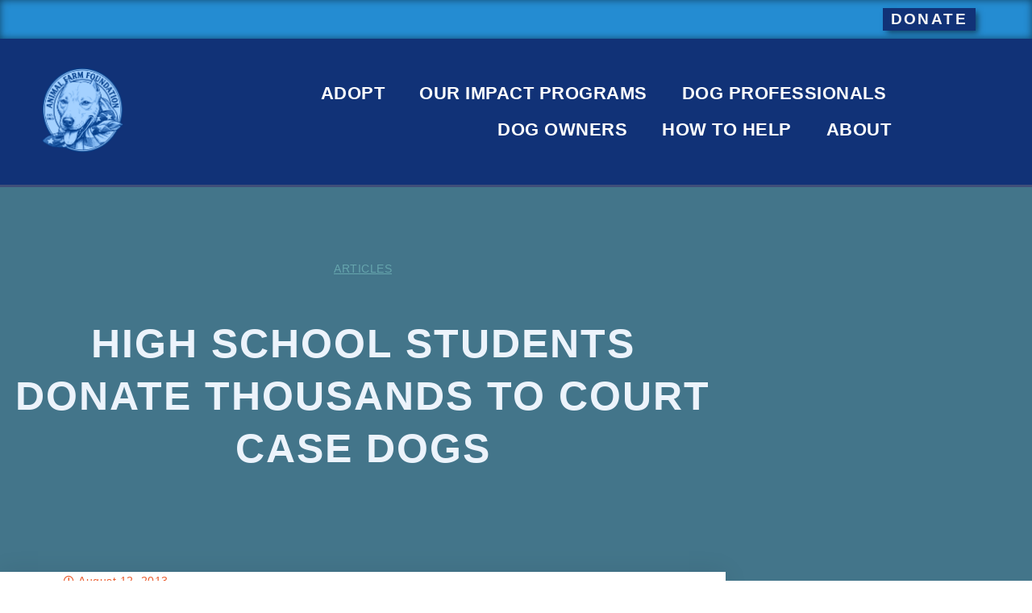

--- FILE ---
content_type: text/html; charset=UTF-8
request_url: https://www.animalfarmfoundation.org/students-donate-to-court-case-dogs/
body_size: 22678
content:
<!doctype html>
<html lang="en-US">
<head>
	<meta charset="UTF-8">
	<meta name="viewport" content="width=device-width, initial-scale=1">
	<link rel="profile" href="https://gmpg.org/xfn/11">
	<title>High School Students Donate Thousands to Court Case Dogs &#8211; Animal Farm Foundation</title>
<meta name='robots' content='max-image-preview:large' />
<link rel='dns-prefetch' href='//www.animalfarmfoundation.org' />
<link rel="alternate" type="application/rss+xml" title="Animal Farm Foundation &raquo; Feed" href="https://www.animalfarmfoundation.org/feed/" />
<link rel="alternate" type="application/rss+xml" title="Animal Farm Foundation &raquo; Comments Feed" href="https://www.animalfarmfoundation.org/comments/feed/" />
<link rel="alternate" title="oEmbed (JSON)" type="application/json+oembed" href="https://www.animalfarmfoundation.org/wp-json/oembed/1.0/embed?url=https%3A%2F%2Fwww.animalfarmfoundation.org%2Fstudents-donate-to-court-case-dogs%2F" />
<link rel="alternate" title="oEmbed (XML)" type="text/xml+oembed" href="https://www.animalfarmfoundation.org/wp-json/oembed/1.0/embed?url=https%3A%2F%2Fwww.animalfarmfoundation.org%2Fstudents-donate-to-court-case-dogs%2F&#038;format=xml" />
<style id='wp-img-auto-sizes-contain-inline-css'>
img:is([sizes=auto i],[sizes^="auto," i]){contain-intrinsic-size:3000px 1500px}
/*# sourceURL=wp-img-auto-sizes-contain-inline-css */
</style>
<style id='wp-emoji-styles-inline-css'>

	img.wp-smiley, img.emoji {
		display: inline !important;
		border: none !important;
		box-shadow: none !important;
		height: 1em !important;
		width: 1em !important;
		margin: 0 0.07em !important;
		vertical-align: -0.1em !important;
		background: none !important;
		padding: 0 !important;
	}
/*# sourceURL=wp-emoji-styles-inline-css */
</style>
<link rel='stylesheet' id='wp-block-library-css' href='https://www.animalfarmfoundation.org/wp-includes/css/dist/block-library/style.min.css?ver=6.9' media='all' />
<style id='global-styles-inline-css'>
:root{--wp--preset--aspect-ratio--square: 1;--wp--preset--aspect-ratio--4-3: 4/3;--wp--preset--aspect-ratio--3-4: 3/4;--wp--preset--aspect-ratio--3-2: 3/2;--wp--preset--aspect-ratio--2-3: 2/3;--wp--preset--aspect-ratio--16-9: 16/9;--wp--preset--aspect-ratio--9-16: 9/16;--wp--preset--color--black: #000000;--wp--preset--color--cyan-bluish-gray: #abb8c3;--wp--preset--color--white: #ffffff;--wp--preset--color--pale-pink: #f78da7;--wp--preset--color--vivid-red: #cf2e2e;--wp--preset--color--luminous-vivid-orange: #ff6900;--wp--preset--color--luminous-vivid-amber: #fcb900;--wp--preset--color--light-green-cyan: #7bdcb5;--wp--preset--color--vivid-green-cyan: #00d084;--wp--preset--color--pale-cyan-blue: #8ed1fc;--wp--preset--color--vivid-cyan-blue: #0693e3;--wp--preset--color--vivid-purple: #9b51e0;--wp--preset--gradient--vivid-cyan-blue-to-vivid-purple: linear-gradient(135deg,rgb(6,147,227) 0%,rgb(155,81,224) 100%);--wp--preset--gradient--light-green-cyan-to-vivid-green-cyan: linear-gradient(135deg,rgb(122,220,180) 0%,rgb(0,208,130) 100%);--wp--preset--gradient--luminous-vivid-amber-to-luminous-vivid-orange: linear-gradient(135deg,rgb(252,185,0) 0%,rgb(255,105,0) 100%);--wp--preset--gradient--luminous-vivid-orange-to-vivid-red: linear-gradient(135deg,rgb(255,105,0) 0%,rgb(207,46,46) 100%);--wp--preset--gradient--very-light-gray-to-cyan-bluish-gray: linear-gradient(135deg,rgb(238,238,238) 0%,rgb(169,184,195) 100%);--wp--preset--gradient--cool-to-warm-spectrum: linear-gradient(135deg,rgb(74,234,220) 0%,rgb(151,120,209) 20%,rgb(207,42,186) 40%,rgb(238,44,130) 60%,rgb(251,105,98) 80%,rgb(254,248,76) 100%);--wp--preset--gradient--blush-light-purple: linear-gradient(135deg,rgb(255,206,236) 0%,rgb(152,150,240) 100%);--wp--preset--gradient--blush-bordeaux: linear-gradient(135deg,rgb(254,205,165) 0%,rgb(254,45,45) 50%,rgb(107,0,62) 100%);--wp--preset--gradient--luminous-dusk: linear-gradient(135deg,rgb(255,203,112) 0%,rgb(199,81,192) 50%,rgb(65,88,208) 100%);--wp--preset--gradient--pale-ocean: linear-gradient(135deg,rgb(255,245,203) 0%,rgb(182,227,212) 50%,rgb(51,167,181) 100%);--wp--preset--gradient--electric-grass: linear-gradient(135deg,rgb(202,248,128) 0%,rgb(113,206,126) 100%);--wp--preset--gradient--midnight: linear-gradient(135deg,rgb(2,3,129) 0%,rgb(40,116,252) 100%);--wp--preset--font-size--small: 13px;--wp--preset--font-size--medium: 20px;--wp--preset--font-size--large: 36px;--wp--preset--font-size--x-large: 42px;--wp--preset--spacing--20: 0.44rem;--wp--preset--spacing--30: 0.67rem;--wp--preset--spacing--40: 1rem;--wp--preset--spacing--50: 1.5rem;--wp--preset--spacing--60: 2.25rem;--wp--preset--spacing--70: 3.38rem;--wp--preset--spacing--80: 5.06rem;--wp--preset--shadow--natural: 6px 6px 9px rgba(0, 0, 0, 0.2);--wp--preset--shadow--deep: 12px 12px 50px rgba(0, 0, 0, 0.4);--wp--preset--shadow--sharp: 6px 6px 0px rgba(0, 0, 0, 0.2);--wp--preset--shadow--outlined: 6px 6px 0px -3px rgb(255, 255, 255), 6px 6px rgb(0, 0, 0);--wp--preset--shadow--crisp: 6px 6px 0px rgb(0, 0, 0);}:root { --wp--style--global--content-size: 800px;--wp--style--global--wide-size: 1200px; }:where(body) { margin: 0; }.wp-site-blocks > .alignleft { float: left; margin-right: 2em; }.wp-site-blocks > .alignright { float: right; margin-left: 2em; }.wp-site-blocks > .aligncenter { justify-content: center; margin-left: auto; margin-right: auto; }:where(.wp-site-blocks) > * { margin-block-start: 24px; margin-block-end: 0; }:where(.wp-site-blocks) > :first-child { margin-block-start: 0; }:where(.wp-site-blocks) > :last-child { margin-block-end: 0; }:root { --wp--style--block-gap: 24px; }:root :where(.is-layout-flow) > :first-child{margin-block-start: 0;}:root :where(.is-layout-flow) > :last-child{margin-block-end: 0;}:root :where(.is-layout-flow) > *{margin-block-start: 24px;margin-block-end: 0;}:root :where(.is-layout-constrained) > :first-child{margin-block-start: 0;}:root :where(.is-layout-constrained) > :last-child{margin-block-end: 0;}:root :where(.is-layout-constrained) > *{margin-block-start: 24px;margin-block-end: 0;}:root :where(.is-layout-flex){gap: 24px;}:root :where(.is-layout-grid){gap: 24px;}.is-layout-flow > .alignleft{float: left;margin-inline-start: 0;margin-inline-end: 2em;}.is-layout-flow > .alignright{float: right;margin-inline-start: 2em;margin-inline-end: 0;}.is-layout-flow > .aligncenter{margin-left: auto !important;margin-right: auto !important;}.is-layout-constrained > .alignleft{float: left;margin-inline-start: 0;margin-inline-end: 2em;}.is-layout-constrained > .alignright{float: right;margin-inline-start: 2em;margin-inline-end: 0;}.is-layout-constrained > .aligncenter{margin-left: auto !important;margin-right: auto !important;}.is-layout-constrained > :where(:not(.alignleft):not(.alignright):not(.alignfull)){max-width: var(--wp--style--global--content-size);margin-left: auto !important;margin-right: auto !important;}.is-layout-constrained > .alignwide{max-width: var(--wp--style--global--wide-size);}body .is-layout-flex{display: flex;}.is-layout-flex{flex-wrap: wrap;align-items: center;}.is-layout-flex > :is(*, div){margin: 0;}body .is-layout-grid{display: grid;}.is-layout-grid > :is(*, div){margin: 0;}body{padding-top: 0px;padding-right: 0px;padding-bottom: 0px;padding-left: 0px;}a:where(:not(.wp-element-button)){text-decoration: underline;}:root :where(.wp-element-button, .wp-block-button__link){background-color: #32373c;border-width: 0;color: #fff;font-family: inherit;font-size: inherit;font-style: inherit;font-weight: inherit;letter-spacing: inherit;line-height: inherit;padding-top: calc(0.667em + 2px);padding-right: calc(1.333em + 2px);padding-bottom: calc(0.667em + 2px);padding-left: calc(1.333em + 2px);text-decoration: none;text-transform: inherit;}.has-black-color{color: var(--wp--preset--color--black) !important;}.has-cyan-bluish-gray-color{color: var(--wp--preset--color--cyan-bluish-gray) !important;}.has-white-color{color: var(--wp--preset--color--white) !important;}.has-pale-pink-color{color: var(--wp--preset--color--pale-pink) !important;}.has-vivid-red-color{color: var(--wp--preset--color--vivid-red) !important;}.has-luminous-vivid-orange-color{color: var(--wp--preset--color--luminous-vivid-orange) !important;}.has-luminous-vivid-amber-color{color: var(--wp--preset--color--luminous-vivid-amber) !important;}.has-light-green-cyan-color{color: var(--wp--preset--color--light-green-cyan) !important;}.has-vivid-green-cyan-color{color: var(--wp--preset--color--vivid-green-cyan) !important;}.has-pale-cyan-blue-color{color: var(--wp--preset--color--pale-cyan-blue) !important;}.has-vivid-cyan-blue-color{color: var(--wp--preset--color--vivid-cyan-blue) !important;}.has-vivid-purple-color{color: var(--wp--preset--color--vivid-purple) !important;}.has-black-background-color{background-color: var(--wp--preset--color--black) !important;}.has-cyan-bluish-gray-background-color{background-color: var(--wp--preset--color--cyan-bluish-gray) !important;}.has-white-background-color{background-color: var(--wp--preset--color--white) !important;}.has-pale-pink-background-color{background-color: var(--wp--preset--color--pale-pink) !important;}.has-vivid-red-background-color{background-color: var(--wp--preset--color--vivid-red) !important;}.has-luminous-vivid-orange-background-color{background-color: var(--wp--preset--color--luminous-vivid-orange) !important;}.has-luminous-vivid-amber-background-color{background-color: var(--wp--preset--color--luminous-vivid-amber) !important;}.has-light-green-cyan-background-color{background-color: var(--wp--preset--color--light-green-cyan) !important;}.has-vivid-green-cyan-background-color{background-color: var(--wp--preset--color--vivid-green-cyan) !important;}.has-pale-cyan-blue-background-color{background-color: var(--wp--preset--color--pale-cyan-blue) !important;}.has-vivid-cyan-blue-background-color{background-color: var(--wp--preset--color--vivid-cyan-blue) !important;}.has-vivid-purple-background-color{background-color: var(--wp--preset--color--vivid-purple) !important;}.has-black-border-color{border-color: var(--wp--preset--color--black) !important;}.has-cyan-bluish-gray-border-color{border-color: var(--wp--preset--color--cyan-bluish-gray) !important;}.has-white-border-color{border-color: var(--wp--preset--color--white) !important;}.has-pale-pink-border-color{border-color: var(--wp--preset--color--pale-pink) !important;}.has-vivid-red-border-color{border-color: var(--wp--preset--color--vivid-red) !important;}.has-luminous-vivid-orange-border-color{border-color: var(--wp--preset--color--luminous-vivid-orange) !important;}.has-luminous-vivid-amber-border-color{border-color: var(--wp--preset--color--luminous-vivid-amber) !important;}.has-light-green-cyan-border-color{border-color: var(--wp--preset--color--light-green-cyan) !important;}.has-vivid-green-cyan-border-color{border-color: var(--wp--preset--color--vivid-green-cyan) !important;}.has-pale-cyan-blue-border-color{border-color: var(--wp--preset--color--pale-cyan-blue) !important;}.has-vivid-cyan-blue-border-color{border-color: var(--wp--preset--color--vivid-cyan-blue) !important;}.has-vivid-purple-border-color{border-color: var(--wp--preset--color--vivid-purple) !important;}.has-vivid-cyan-blue-to-vivid-purple-gradient-background{background: var(--wp--preset--gradient--vivid-cyan-blue-to-vivid-purple) !important;}.has-light-green-cyan-to-vivid-green-cyan-gradient-background{background: var(--wp--preset--gradient--light-green-cyan-to-vivid-green-cyan) !important;}.has-luminous-vivid-amber-to-luminous-vivid-orange-gradient-background{background: var(--wp--preset--gradient--luminous-vivid-amber-to-luminous-vivid-orange) !important;}.has-luminous-vivid-orange-to-vivid-red-gradient-background{background: var(--wp--preset--gradient--luminous-vivid-orange-to-vivid-red) !important;}.has-very-light-gray-to-cyan-bluish-gray-gradient-background{background: var(--wp--preset--gradient--very-light-gray-to-cyan-bluish-gray) !important;}.has-cool-to-warm-spectrum-gradient-background{background: var(--wp--preset--gradient--cool-to-warm-spectrum) !important;}.has-blush-light-purple-gradient-background{background: var(--wp--preset--gradient--blush-light-purple) !important;}.has-blush-bordeaux-gradient-background{background: var(--wp--preset--gradient--blush-bordeaux) !important;}.has-luminous-dusk-gradient-background{background: var(--wp--preset--gradient--luminous-dusk) !important;}.has-pale-ocean-gradient-background{background: var(--wp--preset--gradient--pale-ocean) !important;}.has-electric-grass-gradient-background{background: var(--wp--preset--gradient--electric-grass) !important;}.has-midnight-gradient-background{background: var(--wp--preset--gradient--midnight) !important;}.has-small-font-size{font-size: var(--wp--preset--font-size--small) !important;}.has-medium-font-size{font-size: var(--wp--preset--font-size--medium) !important;}.has-large-font-size{font-size: var(--wp--preset--font-size--large) !important;}.has-x-large-font-size{font-size: var(--wp--preset--font-size--x-large) !important;}
:root :where(.wp-block-pullquote){font-size: 1.5em;line-height: 1.6;}
/*# sourceURL=global-styles-inline-css */
</style>
<link rel='stylesheet' id='hello-elementor-css' href='https://www.animalfarmfoundation.org/wp-content/themes/hello-elementor/assets/css/reset.css?ver=3.4.5' media='all' />
<link rel='stylesheet' id='hello-elementor-theme-style-css' href='https://www.animalfarmfoundation.org/wp-content/themes/hello-elementor/assets/css/theme.css?ver=3.4.5' media='all' />
<link rel='stylesheet' id='hello-elementor-header-footer-css' href='https://www.animalfarmfoundation.org/wp-content/themes/hello-elementor/assets/css/header-footer.css?ver=3.4.5' media='all' />
<link rel='stylesheet' id='elementor-frontend-css' href='https://www.animalfarmfoundation.org/wp-content/plugins/elementor/assets/css/frontend.min.css?ver=3.34.0' media='all' />
<link rel='stylesheet' id='elementor-post-142184-css' href='https://www.animalfarmfoundation.org/wp-content/uploads/elementor/css/post-142184.css?ver=1768203048' media='all' />
<link rel='stylesheet' id='widget-image-css' href='https://www.animalfarmfoundation.org/wp-content/plugins/elementor/assets/css/widget-image.min.css?ver=3.34.0' media='all' />
<link rel='stylesheet' id='widget-divider-css' href='https://www.animalfarmfoundation.org/wp-content/plugins/elementor/assets/css/widget-divider.min.css?ver=3.34.0' media='all' />
<link rel='stylesheet' id='widget-heading-css' href='https://www.animalfarmfoundation.org/wp-content/plugins/elementor/assets/css/widget-heading.min.css?ver=3.34.0' media='all' />
<link rel='stylesheet' id='widget-spacer-css' href='https://www.animalfarmfoundation.org/wp-content/plugins/elementor/assets/css/widget-spacer.min.css?ver=3.34.0' media='all' />
<link rel='stylesheet' id='widget-mega-menu-css' href='https://www.animalfarmfoundation.org/wp-content/plugins/elementor-pro/assets/css/widget-mega-menu.min.css?ver=3.34.0' media='all' />
<link rel='stylesheet' id='e-animation-fadeIn-css' href='https://www.animalfarmfoundation.org/wp-content/plugins/elementor/assets/lib/animations/styles/fadeIn.min.css?ver=3.34.0' media='all' />
<link rel='stylesheet' id='widget-nav-menu-css' href='https://www.animalfarmfoundation.org/wp-content/plugins/elementor-pro/assets/css/widget-nav-menu.min.css?ver=3.34.0' media='all' />
<link rel='stylesheet' id='e-animation-push-css' href='https://www.animalfarmfoundation.org/wp-content/plugins/elementor/assets/lib/animations/styles/e-animation-push.min.css?ver=3.34.0' media='all' />
<link rel='stylesheet' id='widget-social-icons-css' href='https://www.animalfarmfoundation.org/wp-content/plugins/elementor/assets/css/widget-social-icons.min.css?ver=3.34.0' media='all' />
<link rel='stylesheet' id='e-apple-webkit-css' href='https://www.animalfarmfoundation.org/wp-content/plugins/elementor/assets/css/conditionals/apple-webkit.min.css?ver=3.34.0' media='all' />
<link rel='stylesheet' id='widget-post-info-css' href='https://www.animalfarmfoundation.org/wp-content/plugins/elementor-pro/assets/css/widget-post-info.min.css?ver=3.34.0' media='all' />
<link rel='stylesheet' id='widget-icon-list-css' href='https://www.animalfarmfoundation.org/wp-content/plugins/elementor/assets/css/widget-icon-list.min.css?ver=3.34.0' media='all' />
<link rel='stylesheet' id='elementor-icons-shared-0-css' href='https://www.animalfarmfoundation.org/wp-content/plugins/elementor/assets/lib/font-awesome/css/fontawesome.min.css?ver=5.15.3' media='all' />
<link rel='stylesheet' id='elementor-icons-fa-regular-css' href='https://www.animalfarmfoundation.org/wp-content/plugins/elementor/assets/lib/font-awesome/css/regular.min.css?ver=5.15.3' media='all' />
<link rel='stylesheet' id='elementor-icons-fa-solid-css' href='https://www.animalfarmfoundation.org/wp-content/plugins/elementor/assets/lib/font-awesome/css/solid.min.css?ver=5.15.3' media='all' />
<link rel='stylesheet' id='widget-share-buttons-css' href='https://www.animalfarmfoundation.org/wp-content/plugins/elementor-pro/assets/css/widget-share-buttons.min.css?ver=3.34.0' media='all' />
<link rel='stylesheet' id='elementor-icons-fa-brands-css' href='https://www.animalfarmfoundation.org/wp-content/plugins/elementor/assets/lib/font-awesome/css/brands.min.css?ver=5.15.3' media='all' />
<link rel='stylesheet' id='widget-posts-css' href='https://www.animalfarmfoundation.org/wp-content/plugins/elementor-pro/assets/css/widget-posts.min.css?ver=3.34.0' media='all' />
<link rel='stylesheet' id='elementor-icons-css' href='https://www.animalfarmfoundation.org/wp-content/plugins/elementor/assets/lib/eicons/css/elementor-icons.min.css?ver=5.45.0' media='all' />
<link rel='stylesheet' id='elementor-post-146227-css' href='https://www.animalfarmfoundation.org/wp-content/uploads/elementor/css/post-146227.css?ver=1768206014' media='all' />
<link rel='stylesheet' id='elementor-post-144465-css' href='https://www.animalfarmfoundation.org/wp-content/uploads/elementor/css/post-144465.css?ver=1768206185' media='all' />
<link rel='stylesheet' id='elementor-post-143246-css' href='https://www.animalfarmfoundation.org/wp-content/uploads/elementor/css/post-143246.css?ver=1768203305' media='all' />
<link rel='stylesheet' id='eael-general-css' href='https://www.animalfarmfoundation.org/wp-content/plugins/essential-addons-for-elementor-lite/assets/front-end/css/view/general.min.css?ver=6.5.5' media='all' />
<link rel='stylesheet' id='elementor-gf-local-barlowcondensed-css' href='https://live-animal-farm-foundation.pantheonsite.io/wp-content/uploads/elementor/google-fonts/css/barlowcondensed.css?ver=1742812022' media='all' />
<link rel='stylesheet' id='elementor-gf-local-montserrat-css' href='https://live-animal-farm-foundation.pantheonsite.io/wp-content/uploads/elementor/google-fonts/css/montserrat.css?ver=1742812028' media='all' />
<link rel='stylesheet' id='elementor-gf-local-roboto-css' href='https://live-animal-farm-foundation.pantheonsite.io/wp-content/uploads/elementor/google-fonts/css/roboto.css?ver=1742812039' media='all' />
<link rel='stylesheet' id='elementor-gf-local-inter-css' href='https://live-animal-farm-foundation.pantheonsite.io/wp-content/uploads/elementor/google-fonts/css/inter.css?ver=1742812048' media='all' />
<script src="https://www.animalfarmfoundation.org/wp-includes/js/jquery/jquery.min.js?ver=3.7.1" id="jquery-core-js"></script>
<script src="https://www.animalfarmfoundation.org/wp-includes/js/jquery/jquery-migrate.min.js?ver=3.4.1" id="jquery-migrate-js"></script>
<link rel="https://api.w.org/" href="https://www.animalfarmfoundation.org/wp-json/" /><link rel="alternate" title="JSON" type="application/json" href="https://www.animalfarmfoundation.org/wp-json/wp/v2/posts/120736" /><link rel="EditURI" type="application/rsd+xml" title="RSD" href="https://www.animalfarmfoundation.org/xmlrpc.php?rsd" />
<meta name="generator" content="WordPress 6.9" />
<link rel="canonical" href="https://www.animalfarmfoundation.org/students-donate-to-court-case-dogs/" />
<link rel='shortlink' href='https://www.animalfarmfoundation.org/?p=120736' />
<meta name="description" content="A little ingenuity and a lot of dedication can make all of the difference to dogs in need.">
<meta name="generator" content="Elementor 3.34.0; features: additional_custom_breakpoints; settings: css_print_method-external, google_font-enabled, font_display-auto">
<!-- Google Tag Manager -->
<script>
	(function(w,d,s,l,i){
		w[l]=w[l]||[];w[l].push({'gtm.start':new Date().getTime(),event:'gtm.js'});
	 		var f=d.getElementsByTagName(s)[0],j=d.createElement(s),dl=l!='dataLayer'?'&l='+l:'';
	 		j.async=true;j.src='https://www.googletagmanager.com/gtm.js?id='+i+dl;f.parentNode.insertBefore(j,f);
		}
	)
	(window,document,'script','dataLayer','GTM-WFF9R7C');
</script>
<!-- End Google Tag Manager -->
			<style>
				.e-con.e-parent:nth-of-type(n+4):not(.e-lazyloaded):not(.e-no-lazyload),
				.e-con.e-parent:nth-of-type(n+4):not(.e-lazyloaded):not(.e-no-lazyload) * {
					background-image: none !important;
				}
				@media screen and (max-height: 1024px) {
					.e-con.e-parent:nth-of-type(n+3):not(.e-lazyloaded):not(.e-no-lazyload),
					.e-con.e-parent:nth-of-type(n+3):not(.e-lazyloaded):not(.e-no-lazyload) * {
						background-image: none !important;
					}
				}
				@media screen and (max-height: 640px) {
					.e-con.e-parent:nth-of-type(n+2):not(.e-lazyloaded):not(.e-no-lazyload),
					.e-con.e-parent:nth-of-type(n+2):not(.e-lazyloaded):not(.e-no-lazyload) * {
						background-image: none !important;
					}
				}
			</style>
						<meta name="theme-color" content="#ECF3FB">
			<link rel="icon" href="https://www.animalfarmfoundation.org/wp-content/uploads/2021/11/AFNavyLogo_Small.png" sizes="32x32" />
<link rel="icon" href="https://www.animalfarmfoundation.org/wp-content/uploads/2021/11/AFNavyLogo_Small.png" sizes="192x192" />
<link rel="apple-touch-icon" href="https://www.animalfarmfoundation.org/wp-content/uploads/2021/11/AFNavyLogo_Small.png" />
<meta name="msapplication-TileImage" content="https://www.animalfarmfoundation.org/wp-content/uploads/2021/11/AFNavyLogo_Small.png" />
		<style id="wp-custom-css">
			

/** Start Block Kit CSS: 141-3-1d55f1e76be9fb1a8d9de88accbe962f **/

.envato-kit-138-bracket .elementor-widget-container > *:before{
	content:"[";
	color:#ffab00;
	display:inline-block;
	margin-right:4px;
	line-height:1em;
	position:relative;
	top:-1px;
}

.envato-kit-138-bracket .elementor-widget-container > *:after{
	content:"]";
	color:#ffab00;
	display:inline-block;
	margin-left:4px;
	line-height:1em;
	position:relative;
	top:-1px;
}

/** End Block Kit CSS: 141-3-1d55f1e76be9fb1a8d9de88accbe962f **/



/** Start Block Kit CSS: 136-3-fc37602abad173a9d9d95d89bbe6bb80 **/

.envato-block__preview{overflow: visible !important;}

/** End Block Kit CSS: 136-3-fc37602abad173a9d9d95d89bbe6bb80 **/



/** Start Block Kit CSS: 69-3-4f8cfb8a1a68ec007f2be7a02bdeadd9 **/

.envato-kit-66-menu .e--pointer-framed .elementor-item:before{
	border-radius:1px;
}

.envato-kit-66-subscription-form .elementor-form-fields-wrapper{
	position:relative;
}

.envato-kit-66-subscription-form .elementor-form-fields-wrapper .elementor-field-type-submit{
	position:static;
}

.envato-kit-66-subscription-form .elementor-form-fields-wrapper .elementor-field-type-submit button{
	position: absolute;
    top: 50%;
    right: 6px;
    transform: translate(0, -50%);
		-moz-transform: translate(0, -50%);
		-webmit-transform: translate(0, -50%);
}

.envato-kit-66-testi-slider .elementor-testimonial__footer{
	margin-top: -60px !important;
	z-index: 99;
  position: relative;
}

.envato-kit-66-featured-slider .elementor-slides .slick-prev{
	width:50px;
	height:50px;
	background-color:#ffffff !important;
	transform:rotate(45deg);
	-moz-transform:rotate(45deg);
	-webkit-transform:rotate(45deg);
	left:-25px !important;
	-webkit-box-shadow: 0px 1px 2px 1px rgba(0,0,0,0.32);
	-moz-box-shadow: 0px 1px 2px 1px rgba(0,0,0,0.32);
	box-shadow: 0px 1px 2px 1px rgba(0,0,0,0.32);
}

.envato-kit-66-featured-slider .elementor-slides .slick-prev:before{
	display:block;
	margin-top:0px;
	margin-left:0px;
	transform:rotate(-45deg);
	-moz-transform:rotate(-45deg);
	-webkit-transform:rotate(-45deg);
}

.envato-kit-66-featured-slider .elementor-slides .slick-next{
	width:50px;
	height:50px;
	background-color:#ffffff !important;
	transform:rotate(45deg);
	-moz-transform:rotate(45deg);
	-webkit-transform:rotate(45deg);
	right:-25px !important;
	-webkit-box-shadow: 0px 1px 2px 1px rgba(0,0,0,0.32);
	-moz-box-shadow: 0px 1px 2px 1px rgba(0,0,0,0.32);
	box-shadow: 0px 1px 2px 1px rgba(0,0,0,0.32);
}

.envato-kit-66-featured-slider .elementor-slides .slick-next:before{
	display:block;
	margin-top:-5px;
	margin-right:-5px;
	transform:rotate(-45deg);
	-moz-transform:rotate(-45deg);
	-webkit-transform:rotate(-45deg);
}

.envato-kit-66-orangetext{
	color:#f4511e;
}

.envato-kit-66-countdown .elementor-countdown-label{
	display:inline-block !important;
	border:2px solid rgba(255,255,255,0.2);
	padding:9px 20px;
}

/** End Block Kit CSS: 69-3-4f8cfb8a1a68ec007f2be7a02bdeadd9 **/



/** Start Block Kit CSS: 142-3-a175df65179b9ef6a5ca9f1b2c0202b9 **/

.envato-block__preview{
	overflow: visible;
}

/* Border Radius */
.envato-kit-139-accordion .elementor-widget-container{
	border-radius: 10px !important;
}
.envato-kit-139-map iframe,
.envato-kit-139-slider .slick-slide,
.envato-kit-139-flipbox .elementor-flip-box div{
		border-radius: 10px !important;

}


/** End Block Kit CSS: 142-3-a175df65179b9ef6a5ca9f1b2c0202b9 **/



/** Start Block Kit CSS: 72-3-34d2cc762876498c8f6be5405a48e6e2 **/

.envato-block__preview{overflow: visible;}

/*Kit 69 Custom Styling for buttons */
.envato-kit-69-slide-btn .elementor-button,
.envato-kit-69-cta-btn .elementor-button,
.envato-kit-69-flip-btn .elementor-button{
	border-left: 0px !important;
	border-bottom: 0px !important;
	border-right: 0px !important;
	padding: 15px 0 0 !important;
}
.envato-kit-69-slide-btn .elementor-slide-button:hover,
.envato-kit-69-cta-btn .elementor-button:hover,
.envato-kit-69-flip-btn .elementor-button:hover{
	margin-bottom: 20px;
}
.envato-kit-69-menu .elementor-nav-menu--main a:hover{
	margin-top: -7px;
	padding-top: 4px;
	border-bottom: 1px solid #FFF;
}
/* Fix menu dropdown width */
.envato-kit-69-menu .elementor-nav-menu--dropdown{
	width: 100% !important;
}

/** End Block Kit CSS: 72-3-34d2cc762876498c8f6be5405a48e6e2 **/



/** Start Block Kit CSS: 71-3-d415519effd9e11f35d2438c58ea7ebf **/

.envato-block__preview{overflow: visible;}

/** End Block Kit CSS: 71-3-d415519effd9e11f35d2438c58ea7ebf **/



/** Start Block Kit CSS: 144-3-3a7d335f39a8579c20cdf02f8d462582 **/

.envato-block__preview{overflow: visible;}

/* Envato Kit 141 Custom Styles - Applied to the element under Advanced */

.elementor-headline-animation-type-drop-in .elementor-headline-dynamic-wrapper{
	text-align: center;
}
.envato-kit-141-top-0 h1,
.envato-kit-141-top-0 h2,
.envato-kit-141-top-0 h3,
.envato-kit-141-top-0 h4,
.envato-kit-141-top-0 h5,
.envato-kit-141-top-0 h6,
.envato-kit-141-top-0 p {
	margin-top: 0;
}

.envato-kit-141-newsletter-inline .elementor-field-textual.elementor-size-md {
	padding-left: 1.5rem;
	padding-right: 1.5rem;
}

.envato-kit-141-bottom-0 p {
	margin-bottom: 0;
}

.envato-kit-141-bottom-8 .elementor-price-list .elementor-price-list-item .elementor-price-list-header {
	margin-bottom: .5rem;
}

.envato-kit-141.elementor-widget-testimonial-carousel.elementor-pagination-type-bullets .swiper-container {
	padding-bottom: 52px;
}

.envato-kit-141-display-inline {
	display: inline-block;
}

.envato-kit-141 .elementor-slick-slider ul.slick-dots {
	bottom: -40px;
}

/** End Block Kit CSS: 144-3-3a7d335f39a8579c20cdf02f8d462582 **/



/** Start Block Kit CSS: 143-3-7969bb877702491bc5ca272e536ada9d **/

.envato-block__preview{overflow: visible;}
/* Material Button Click Effect */
.envato-kit-140-material-hit .menu-item a,
.envato-kit-140-material-button .elementor-button{
  background-position: center;
  transition: background 0.8s;
}
.envato-kit-140-material-hit .menu-item a:hover,
.envato-kit-140-material-button .elementor-button:hover{
  background: radial-gradient(circle, transparent 1%, #fff 1%) center/15000%;
}
.envato-kit-140-material-hit .menu-item a:active,
.envato-kit-140-material-button .elementor-button:active{
  background-color: #FFF;
  background-size: 100%;
  transition: background 0s;
}

/* Field Shadow */
.envato-kit-140-big-shadow-form .elementor-field-textual{
	box-shadow: 0 20px 30px rgba(0,0,0, .05);
}

/* FAQ */
.envato-kit-140-faq .elementor-accordion .elementor-accordion-item{
	border-width: 0 0 1px !important;
}

/* Scrollable Columns */
.envato-kit-140-scrollable{
	 height: 100%;
   overflow: auto;
   overflow-x: hidden;
}

/* ImageBox: No Space */
.envato-kit-140-imagebox-nospace:hover{
	transform: scale(1.1);
	transition: all 0.3s;
}
.envato-kit-140-imagebox-nospace figure{
	line-height: 0;
}

.envato-kit-140-slide .elementor-slide-content{
	background: #FFF;
	margin-left: -60px;
	padding: 1em;
}
.envato-kit-140-carousel .slick-active:not(.slick-current)  img{
	padding: 20px !important;
	transition: all .9s;
}

/** End Block Kit CSS: 143-3-7969bb877702491bc5ca272e536ada9d **/



/** Start Block Kit CSS: 135-3-c665d4805631b9a8bf464e65129b2f58 **/

.envato-block__preview{overflow: visible;}

/** End Block Kit CSS: 135-3-c665d4805631b9a8bf464e65129b2f58 **/



/** Start Template Kit CSS: Animal Rescue (css/customizer.css) **/



/** End Template Kit CSS: Animal Rescue (css/customizer.css) **/

		</style>
		</head>
<body class="wp-singular post-template-default single single-post postid-120736 single-format-standard wp-custom-logo wp-embed-responsive wp-theme-hello-elementor hello-elementor-default elementor-default elementor-template-full-width elementor-kit-142184 elementor-page-143246">

<!-- Google Tag Manager (noscript) -->

<noscript>
	<iframe src="https://www.googletagmanager.com/ns.html?id=GTM-WFF9R7C" height="0" width="0" style="display:none;visibility:hidden">
	</iframe>
</noscript>
<!-- End Google Tag Manager (noscript) -->

<a class="skip-link screen-reader-text" href="#content">Skip to content</a>

		<header data-elementor-type="header" data-elementor-id="146227" class="elementor elementor-146227 elementor-location-header" data-elementor-post-type="elementor_library">
			<div class="elementor-element elementor-element-0ad13c6 e-flex e-con-boxed e-con e-parent" data-id="0ad13c6" data-element_type="container" data-settings="{&quot;background_background&quot;:&quot;classic&quot;}">
					<div class="e-con-inner">
				<div class="elementor-element elementor-element-a33cf67 elementor-align-right elementor-mobile-align-left elementor-widget elementor-widget-button" data-id="a33cf67" data-element_type="widget" data-widget_type="button.default">
				<div class="elementor-widget-container">
									<div class="elementor-button-wrapper">
					<a class="elementor-button elementor-button-link elementor-size-sm" href="https://www.animalfarmfoundation.org/donate/">
						<span class="elementor-button-content-wrapper">
									<span class="elementor-button-text">Donate</span>
					</span>
					</a>
				</div>
								</div>
				</div>
					</div>
				</div>
		<div class="elementor-element elementor-element-7c6a56b e-flex e-con-boxed e-con e-parent" data-id="7c6a56b" data-element_type="container" data-settings="{&quot;background_background&quot;:&quot;classic&quot;}">
					<div class="e-con-inner">
		<div class="elementor-element elementor-element-1f5251e e-con-full e-flex e-con e-child" data-id="1f5251e" data-element_type="container">
				<div class="elementor-element elementor-element-a7aab1b elementor-widget-mobile__width-inherit elementor-widget__width-initial elementor-widget elementor-widget-image" data-id="a7aab1b" data-element_type="widget" data-widget_type="image.default">
				<div class="elementor-widget-container">
																<a href="http://animalfarmfoundation.org">
							<img loading="lazy" width="1" height="1" src="https://www.animalfarmfoundation.org/wp-content/uploads/2022/11/LIGHTBLUELOGO.png" class="attachment-thumbnail size-thumbnail wp-image-159488" alt="" />								</a>
															</div>
				</div>
				</div>
		<div class="elementor-element elementor-element-6f90721 e-con-full e-flex e-con e-child" data-id="6f90721" data-element_type="container">
				<div class="elementor-element elementor-element-5eb11ac e-fit_to_content e-n-menu-layout-horizontal e-n-menu-tablet elementor-widget elementor-widget-n-menu" data-id="5eb11ac" data-element_type="widget" data-settings="{&quot;menu_items&quot;:[{&quot;item_title&quot;:&quot;ADOPT&quot;,&quot;_id&quot;:&quot;deaf24b&quot;,&quot;item_dropdown_content&quot;:&quot;yes&quot;,&quot;item_link&quot;:{&quot;url&quot;:&quot;&quot;,&quot;is_external&quot;:&quot;&quot;,&quot;nofollow&quot;:&quot;&quot;,&quot;custom_attributes&quot;:&quot;&quot;},&quot;item_icon&quot;:{&quot;value&quot;:&quot;&quot;,&quot;library&quot;:&quot;&quot;},&quot;item_icon_active&quot;:null,&quot;element_id&quot;:&quot;&quot;},{&quot;item_title&quot;:&quot;Our Impact Programs&quot;,&quot;_id&quot;:&quot;7c87602&quot;,&quot;item_dropdown_content&quot;:&quot;yes&quot;,&quot;item_link&quot;:{&quot;url&quot;:&quot;&quot;,&quot;is_external&quot;:&quot;&quot;,&quot;nofollow&quot;:&quot;&quot;,&quot;custom_attributes&quot;:&quot;&quot;},&quot;item_icon&quot;:{&quot;value&quot;:&quot;&quot;,&quot;library&quot;:&quot;&quot;},&quot;item_icon_active&quot;:null,&quot;element_id&quot;:&quot;&quot;},{&quot;item_title&quot;:&quot;Dog Professionals&quot;,&quot;item_dropdown_content&quot;:&quot;yes&quot;,&quot;_id&quot;:&quot;b18943d&quot;,&quot;item_link&quot;:{&quot;url&quot;:&quot;&quot;,&quot;is_external&quot;:&quot;&quot;,&quot;nofollow&quot;:&quot;&quot;,&quot;custom_attributes&quot;:&quot;&quot;},&quot;item_icon&quot;:{&quot;value&quot;:&quot;&quot;,&quot;library&quot;:&quot;&quot;},&quot;item_icon_active&quot;:null,&quot;element_id&quot;:&quot;&quot;},{&quot;_id&quot;:&quot;8e7b159&quot;,&quot;item_title&quot;:&quot;Dog Owners&quot;,&quot;item_dropdown_content&quot;:&quot;yes&quot;,&quot;item_link&quot;:{&quot;url&quot;:&quot;&quot;,&quot;is_external&quot;:&quot;&quot;,&quot;nofollow&quot;:&quot;&quot;,&quot;custom_attributes&quot;:&quot;&quot;},&quot;item_icon&quot;:{&quot;value&quot;:&quot;&quot;,&quot;library&quot;:&quot;&quot;},&quot;item_icon_active&quot;:null,&quot;element_id&quot;:&quot;&quot;},{&quot;item_title&quot;:&quot;HOW TO HELP&quot;,&quot;item_dropdown_content&quot;:&quot;yes&quot;,&quot;_id&quot;:&quot;1462030&quot;,&quot;item_link&quot;:{&quot;url&quot;:&quot;&quot;,&quot;is_external&quot;:&quot;&quot;,&quot;nofollow&quot;:&quot;&quot;,&quot;custom_attributes&quot;:&quot;&quot;},&quot;item_icon&quot;:{&quot;value&quot;:&quot;&quot;,&quot;library&quot;:&quot;&quot;},&quot;item_icon_active&quot;:null,&quot;element_id&quot;:&quot;&quot;},{&quot;_id&quot;:&quot;2accf1a&quot;,&quot;item_title&quot;:&quot;ABOUT&quot;,&quot;item_dropdown_content&quot;:&quot;yes&quot;,&quot;item_link&quot;:{&quot;url&quot;:&quot;&quot;,&quot;is_external&quot;:&quot;&quot;,&quot;nofollow&quot;:&quot;&quot;,&quot;custom_attributes&quot;:&quot;&quot;},&quot;item_icon&quot;:{&quot;value&quot;:&quot;&quot;,&quot;library&quot;:&quot;&quot;},&quot;item_icon_active&quot;:null,&quot;element_id&quot;:&quot;&quot;}],&quot;item_position_horizontal&quot;:&quot;end&quot;,&quot;item_position_horizontal_mobile&quot;:&quot;stretch&quot;,&quot;content_width&quot;:&quot;fit_to_content&quot;,&quot;content_horizontal_position&quot;:&quot;center&quot;,&quot;item_layout&quot;:&quot;horizontal&quot;,&quot;open_on&quot;:&quot;hover&quot;,&quot;horizontal_scroll&quot;:&quot;disable&quot;,&quot;breakpoint_selector&quot;:&quot;tablet&quot;,&quot;menu_item_title_distance_from_content&quot;:{&quot;unit&quot;:&quot;px&quot;,&quot;size&quot;:0,&quot;sizes&quot;:[]},&quot;menu_item_title_distance_from_content_tablet&quot;:{&quot;unit&quot;:&quot;px&quot;,&quot;size&quot;:&quot;&quot;,&quot;sizes&quot;:[]},&quot;menu_item_title_distance_from_content_mobile&quot;:{&quot;unit&quot;:&quot;px&quot;,&quot;size&quot;:&quot;&quot;,&quot;sizes&quot;:[]}}" data-widget_type="mega-menu.default">
				<div class="elementor-widget-container">
							<nav class="e-n-menu" data-widget-number="992" aria-label="Menu">
					<button class="e-n-menu-toggle" id="menu-toggle-992" aria-haspopup="true" aria-expanded="false" aria-controls="menubar-992" aria-label="Menu Toggle">
			<span class="e-n-menu-toggle-icon e-open">
				<i class="eicon-menu-bar"></i>			</span>
			<span class="e-n-menu-toggle-icon e-close">
				<i class="eicon-close"></i>			</span>
		</button>
					<div class="e-n-menu-wrapper" id="menubar-992" aria-labelledby="menu-toggle-992">
				<ul class="e-n-menu-heading">
								<li class="e-n-menu-item">
				<div id="e-n-menu-title-9921" class="e-n-menu-title">
					<div class="e-n-menu-title-container">												<span class="e-n-menu-title-text">
							ADOPT						</span>
					</div>											<button id="e-n-menu-dropdown-icon-9921" class="e-n-menu-dropdown-icon e-focus" data-tab-index="1" aria-haspopup="true" aria-expanded="false" aria-controls="e-n-menu-content-9921" >
							<span class="e-n-menu-dropdown-icon-opened">
								<i aria-hidden="true" class="fas fa-caret-up"></i>								<span class="elementor-screen-only">Close ADOPT</span>
							</span>
							<span class="e-n-menu-dropdown-icon-closed">
																<span class="elementor-screen-only">Open ADOPT</span>
							</span>
						</button>
									</div>
									<div class="e-n-menu-content">
						<div id="e-n-menu-content-9921" data-tab-index="1" aria-labelledby="e-n-menu-dropdown-icon-9921" class="elementor-element elementor-element-7f1e359 e-con-full e-flex e-con e-child" data-id="7f1e359" data-element_type="container" data-settings="{&quot;background_background&quot;:&quot;classic&quot;}">
		<div class="elementor-element elementor-element-257d9c5 e-con-full e-flex e-con e-child" data-id="257d9c5" data-element_type="container" data-settings="{&quot;background_background&quot;:&quot;gradient&quot;}">
				<div class="elementor-element elementor-element-66e0271 elementor-widget-divider--view-line elementor-widget elementor-widget-divider" data-id="66e0271" data-element_type="widget" data-widget_type="divider.default">
				<div class="elementor-widget-container">
							<div class="elementor-divider">
			<span class="elementor-divider-separator">
						</span>
		</div>
						</div>
				</div>
				<div class="elementor-element elementor-element-fb799ea elementor-widget__width-initial elementor-align-left elementor-widget elementor-widget-button" data-id="fb799ea" data-element_type="widget" data-widget_type="button.default">
				<div class="elementor-widget-container">
									<div class="elementor-button-wrapper">
					<a class="elementor-button elementor-button-link elementor-size-sm" href="https://www.animalfarmfoundation.org/adopt/">
						<span class="elementor-button-content-wrapper">
									<span class="elementor-button-text">Available Dogs</span>
					</span>
					</a>
				</div>
								</div>
				</div>
				<div class="elementor-element elementor-element-9aeab40 elementor-widget__width-initial elementor-align-left elementor-widget elementor-widget-button" data-id="9aeab40" data-element_type="widget" data-widget_type="button.default">
				<div class="elementor-widget-container">
									<div class="elementor-button-wrapper">
					<a class="elementor-button elementor-button-link elementor-size-sm" href="https://new.shelterluv.com/matchme/adopt/AFNY/Dog">
						<span class="elementor-button-content-wrapper">
									<span class="elementor-button-text">Adoption Survey</span>
					</span>
					</a>
				</div>
								</div>
				</div>
				<div class="elementor-element elementor-element-b9b06bb elementor-widget__width-initial elementor-align-left elementor-widget elementor-widget-button" data-id="b9b06bb" data-element_type="widget" data-widget_type="button.default">
				<div class="elementor-widget-container">
									<div class="elementor-button-wrapper">
					<a class="elementor-button elementor-button-link elementor-size-sm" href="https://www.animalfarmfoundation.org/adopt/#Adoption-Process">
						<span class="elementor-button-content-wrapper">
									<span class="elementor-button-text">Adoption Process</span>
					</span>
					</a>
				</div>
								</div>
				</div>
				<div class="elementor-element elementor-element-6fb57e9 elementor-widget__width-initial elementor-align-left elementor-widget elementor-widget-button" data-id="6fb57e9" data-element_type="widget" data-widget_type="button.default">
				<div class="elementor-widget-container">
									<div class="elementor-button-wrapper">
					<a class="elementor-button elementor-button-link elementor-size-sm" href="https://www.animalfarmfoundation.org/foster/">
						<span class="elementor-button-content-wrapper">
									<span class="elementor-button-text">Foster</span>
					</span>
					</a>
				</div>
								</div>
				</div>
				</div>
				</div>
							</div>
							</li>
					<li class="e-n-menu-item">
				<div id="e-n-menu-title-9922" class="e-n-menu-title">
					<div class="e-n-menu-title-container">												<span class="e-n-menu-title-text">
							Our Impact Programs						</span>
					</div>											<button id="e-n-menu-dropdown-icon-9922" class="e-n-menu-dropdown-icon e-focus" data-tab-index="2" aria-haspopup="true" aria-expanded="false" aria-controls="e-n-menu-content-9922" >
							<span class="e-n-menu-dropdown-icon-opened">
								<i aria-hidden="true" class="fas fa-caret-up"></i>								<span class="elementor-screen-only">Close Our Impact Programs</span>
							</span>
							<span class="e-n-menu-dropdown-icon-closed">
																<span class="elementor-screen-only">Open Our Impact Programs</span>
							</span>
						</button>
									</div>
									<div class="e-n-menu-content">
						<div id="e-n-menu-content-9922" data-tab-index="2" aria-labelledby="e-n-menu-dropdown-icon-9922" class="elementor-element elementor-element-d2c3641 e-con-full e-flex e-con e-child" data-id="d2c3641" data-element_type="container" data-settings="{&quot;background_background&quot;:&quot;classic&quot;}">
		<div class="elementor-element elementor-element-cc4098a e-flex e-con-boxed e-con e-child" data-id="cc4098a" data-element_type="container">
					<div class="e-con-inner">
		<div class="elementor-element elementor-element-dee007c e-con-full e-flex e-con e-child" data-id="dee007c" data-element_type="container" data-settings="{&quot;background_background&quot;:&quot;classic&quot;}">
				<div class="elementor-element elementor-element-1ba3e84 elementor-widget-divider--view-line elementor-widget elementor-widget-divider" data-id="1ba3e84" data-element_type="widget" data-widget_type="divider.default">
				<div class="elementor-widget-container">
							<div class="elementor-divider">
			<span class="elementor-divider-separator">
						</span>
		</div>
						</div>
				</div>
				<div class="elementor-element elementor-element-236d1fb elementor-widget__width-initial elementor-align-left elementor-widget elementor-widget-button" data-id="236d1fb" data-element_type="widget" data-widget_type="button.default">
				<div class="elementor-widget-container">
									<div class="elementor-button-wrapper">
					<a class="elementor-button elementor-button-link elementor-size-sm" href="https://www.animalfarmfoundation.org/shelter-workshop/">
						<span class="elementor-button-content-wrapper">
									<span class="elementor-button-text">Professional Development Retreats</span>
					</span>
					</a>
				</div>
								</div>
				</div>
				<div class="elementor-element elementor-element-edf657a elementor-widget__width-initial elementor-align-left elementor-widget elementor-widget-button" data-id="edf657a" data-element_type="widget" data-widget_type="button.default">
				<div class="elementor-widget-container">
									<div class="elementor-button-wrapper">
					<a class="elementor-button elementor-button-link elementor-size-sm" href="https://www.animalfarmfoundation.org/shelter-consulting/">
						<span class="elementor-button-content-wrapper">
									<span class="elementor-button-text">Shelter Consulting </span>
					</span>
					</a>
				</div>
								</div>
				</div>
				<div class="elementor-element elementor-element-4d25b30 elementor-widget__width-initial elementor-align-left elementor-widget elementor-widget-button" data-id="4d25b30" data-element_type="widget" data-widget_type="button.default">
				<div class="elementor-widget-container">
									<div class="elementor-button-wrapper">
					<a class="elementor-button elementor-button-link elementor-size-sm" href="https://www.animalfarmfoundation.org/old-friends/">
						<span class="elementor-button-content-wrapper">
									<span class="elementor-button-text">Old Friends Senior Dog Program</span>
					</span>
					</a>
				</div>
								</div>
				</div>
				<div class="elementor-element elementor-element-24e6970 elementor-widget__width-initial elementor-align-left elementor-widget elementor-widget-button" data-id="24e6970" data-element_type="widget" data-widget_type="button.default">
				<div class="elementor-widget-container">
									<div class="elementor-button-wrapper">
					<a class="elementor-button elementor-button-link elementor-size-sm" href="https://www.animalfarmfoundation.org/family-pantry-program/">
						<span class="elementor-button-content-wrapper">
									<span class="elementor-button-text">Family Food Pantry Program</span>
					</span>
					</a>
				</div>
								</div>
				</div>
				<div class="elementor-element elementor-element-42be445 elementor-widget__width-initial elementor-align-left elementor-widget elementor-widget-button" data-id="42be445" data-element_type="widget" data-widget_type="button.default">
				<div class="elementor-widget-container">
									<div class="elementor-button-wrapper">
					<a class="elementor-button elementor-button-link elementor-size-sm" href="https://www.animalfarmfoundation.org/farm/">
						<span class="elementor-button-content-wrapper">
									<span class="elementor-button-text">Foundation Farm animals</span>
					</span>
					</a>
				</div>
								</div>
				</div>
				<div class="elementor-element elementor-element-ecad871 elementor-widget__width-initial elementor-align-left elementor-widget elementor-widget-button" data-id="ecad871" data-element_type="widget" data-widget_type="button.default">
				<div class="elementor-widget-container">
									<div class="elementor-button-wrapper">
					<a class="elementor-button elementor-button-link elementor-size-sm" href="https://www.animalfarmfoundation.org/podcast/">
						<span class="elementor-button-content-wrapper">
									<span class="elementor-button-text">Podcast - The Individual Animal</span>
					</span>
					</a>
				</div>
								</div>
				</div>
				<div class="elementor-element elementor-element-7f5ddc2 elementor-widget__width-initial elementor-align-left elementor-widget elementor-widget-button" data-id="7f5ddc2" data-element_type="widget" data-widget_type="button.default">
				<div class="elementor-widget-container">
									<div class="elementor-button-wrapper">
					<a class="elementor-button elementor-button-link elementor-size-sm" href="https://www.flickr.com/photos/animalfarmfoundation/albums/72157629204989160/">
						<span class="elementor-button-content-wrapper">
									<span class="elementor-button-text">Historical Photo collection</span>
					</span>
					</a>
				</div>
								</div>
				</div>
				<div class="elementor-element elementor-element-a4079a3 elementor-widget__width-initial elementor-align-left elementor-widget elementor-widget-button" data-id="a4079a3" data-element_type="widget" data-widget_type="button.default">
				<div class="elementor-widget-container">
									<div class="elementor-button-wrapper">
					<a class="elementor-button elementor-button-link elementor-size-sm" href="https://www.animalfarmfoundation.org/grants/">
						<span class="elementor-button-content-wrapper">
									<span class="elementor-button-text">Past Grants</span>
					</span>
					</a>
				</div>
								</div>
				</div>
				<div class="elementor-element elementor-element-1a8b3f8 elementor-widget__width-initial elementor-align-left elementor-widget elementor-widget-button" data-id="1a8b3f8" data-element_type="widget" data-widget_type="button.default">
				<div class="elementor-widget-container">
									<div class="elementor-button-wrapper">
					<a class="elementor-button elementor-button-link elementor-size-sm" href="https://www.animalfarmfoundation.org/pastinitiatives/">
						<span class="elementor-button-content-wrapper">
									<span class="elementor-button-text">Past Initiatives</span>
					</span>
					</a>
				</div>
								</div>
				</div>
				</div>
					</div>
				</div>
				</div>
							</div>
							</li>
					<li class="e-n-menu-item">
				<div id="e-n-menu-title-9923" class="e-n-menu-title">
					<div class="e-n-menu-title-container">												<span class="e-n-menu-title-text">
							Dog Professionals						</span>
					</div>											<button id="e-n-menu-dropdown-icon-9923" class="e-n-menu-dropdown-icon e-focus" data-tab-index="3" aria-haspopup="true" aria-expanded="false" aria-controls="e-n-menu-content-9923" >
							<span class="e-n-menu-dropdown-icon-opened">
								<i aria-hidden="true" class="fas fa-caret-up"></i>								<span class="elementor-screen-only">Close Dog Professionals</span>
							</span>
							<span class="e-n-menu-dropdown-icon-closed">
																<span class="elementor-screen-only">Open Dog Professionals</span>
							</span>
						</button>
									</div>
									<div class="e-n-menu-content">
						<div id="e-n-menu-content-9923" data-tab-index="3" aria-labelledby="e-n-menu-dropdown-icon-9923" class="elementor-element elementor-element-1e23a8a e-con-full e-flex e-con e-child" data-id="1e23a8a" data-element_type="container" data-settings="{&quot;background_background&quot;:&quot;classic&quot;}">
		<div class="elementor-element elementor-element-0c343fc e-con-full e-flex e-con e-child" data-id="0c343fc" data-element_type="container" data-settings="{&quot;background_background&quot;:&quot;classic&quot;}">
		<div class="elementor-element elementor-element-690aa86 e-con-full e-flex e-con e-child" data-id="690aa86" data-element_type="container" data-settings="{&quot;background_background&quot;:&quot;classic&quot;}">
				<div class="elementor-element elementor-element-cd9e416 elementor-widget__width-initial elementor-widget elementor-widget-heading" data-id="cd9e416" data-element_type="widget" data-widget_type="heading.default">
				<div class="elementor-widget-container">
					<h2 class="elementor-heading-title elementor-size-default">Shelters</h2>				</div>
				</div>
				<div class="elementor-element elementor-element-ef8e149 elementor-widget-divider--view-line elementor-widget elementor-widget-divider" data-id="ef8e149" data-element_type="widget" data-widget_type="divider.default">
				<div class="elementor-widget-container">
							<div class="elementor-divider">
			<span class="elementor-divider-separator">
						</span>
		</div>
						</div>
				</div>
				<div class="elementor-element elementor-element-f8e069b elementor-widget__width-initial elementor-align-left elementor-widget elementor-widget-button" data-id="f8e069b" data-element_type="widget" data-widget_type="button.default">
				<div class="elementor-widget-container">
									<div class="elementor-button-wrapper">
					<a class="elementor-button elementor-button-link elementor-size-sm" href="https://www.animalfarmfoundation.org/resourceslibrary/">
						<span class="elementor-button-content-wrapper">
									<span class="elementor-button-text">Full Resource Library</span>
					</span>
					</a>
				</div>
								</div>
				</div>
				<div class="elementor-element elementor-element-c82b13b elementor-widget__width-initial elementor-align-left elementor-widget elementor-widget-button" data-id="c82b13b" data-element_type="widget" data-widget_type="button.default">
				<div class="elementor-widget-container">
									<div class="elementor-button-wrapper">
					<a class="elementor-button elementor-button-link elementor-size-sm" href="https://www.animalfarmfoundation.org/shelter-workshop/">
						<span class="elementor-button-content-wrapper">
									<span class="elementor-button-text">Sheltering Workshops</span>
					</span>
					</a>
				</div>
								</div>
				</div>
				<div class="elementor-element elementor-element-8e829f7 elementor-widget__width-initial elementor-align-left elementor-widget elementor-widget-button" data-id="8e829f7" data-element_type="widget" data-widget_type="button.default">
				<div class="elementor-widget-container">
									<div class="elementor-button-wrapper">
					<a class="elementor-button elementor-button-link elementor-size-sm" href="https://www.animalfarmfoundation.org/shelter-consulting/">
						<span class="elementor-button-content-wrapper">
									<span class="elementor-button-text">Shelter Consulting </span>
					</span>
					</a>
				</div>
								</div>
				</div>
				<div class="elementor-element elementor-element-dc11093 elementor-widget__width-initial elementor-align-left elementor-widget elementor-widget-button" data-id="dc11093" data-element_type="widget" data-widget_type="button.default">
				<div class="elementor-widget-container">
									<div class="elementor-button-wrapper">
					<a class="elementor-button elementor-button-link elementor-size-sm" href="https://www.animalfarmfoundation.org/articles/">
						<span class="elementor-button-content-wrapper">
									<span class="elementor-button-text">Blog &amp; News</span>
					</span>
					</a>
				</div>
								</div>
				</div>
				</div>
		<div class="elementor-element elementor-element-f244ce9 e-con-full e-flex e-con e-child" data-id="f244ce9" data-element_type="container" data-settings="{&quot;background_background&quot;:&quot;classic&quot;}">
				<div class="elementor-element elementor-element-e3df750 elementor-widget__width-initial elementor-widget elementor-widget-heading" data-id="e3df750" data-element_type="widget" data-widget_type="heading.default">
				<div class="elementor-widget-container">
					<h2 class="elementor-heading-title elementor-size-default">Advocates</h2>				</div>
				</div>
				<div class="elementor-element elementor-element-d8ba959 elementor-widget-divider--view-line elementor-widget elementor-widget-divider" data-id="d8ba959" data-element_type="widget" data-widget_type="divider.default">
				<div class="elementor-widget-container">
							<div class="elementor-divider">
			<span class="elementor-divider-separator">
						</span>
		</div>
						</div>
				</div>
				<div class="elementor-element elementor-element-8530777 elementor-widget__width-initial elementor-align-left elementor-widget elementor-widget-button" data-id="8530777" data-element_type="widget" data-widget_type="button.default">
				<div class="elementor-widget-container">
									<div class="elementor-button-wrapper">
					<a class="elementor-button elementor-button-link elementor-size-sm" href="https://nationalcanineresearchcouncil.com/breedspecificlegislation/">
						<span class="elementor-button-content-wrapper">
									<span class="elementor-button-text">Breed-Specific Legislation</span>
					</span>
					</a>
				</div>
								</div>
				</div>
				<div class="elementor-element elementor-element-3fa2acc elementor-widget__width-initial elementor-align-left elementor-widget elementor-widget-button" data-id="3fa2acc" data-element_type="widget" data-widget_type="button.default">
				<div class="elementor-widget-container">
									<div class="elementor-button-wrapper">
					<a class="elementor-button elementor-button-link elementor-size-sm" href="https://nationalcanineresearchcouncil.com/bsl-map/">
						<span class="elementor-button-content-wrapper">
									<span class="elementor-button-text">BSL Map</span>
					</span>
					</a>
				</div>
								</div>
				</div>
				<div class="elementor-element elementor-element-97dbc65 elementor-widget__width-initial elementor-align-left elementor-widget elementor-widget-button" data-id="97dbc65" data-element_type="widget" data-widget_type="button.default">
				<div class="elementor-widget-container">
									<div class="elementor-button-wrapper">
					<a class="elementor-button elementor-button-link elementor-size-sm" href="https://nationalcanineresearchcouncil.com/endhousinginsurancebreedrestrictions/">
						<span class="elementor-button-content-wrapper">
									<span class="elementor-button-text">Breed Restriction In Housing</span>
					</span>
					</a>
				</div>
								</div>
				</div>
				<div class="elementor-element elementor-element-4e5307c elementor-widget__width-initial elementor-align-left elementor-widget elementor-widget-button" data-id="4e5307c" data-element_type="widget" data-widget_type="button.default">
				<div class="elementor-widget-container">
									<div class="elementor-button-wrapper">
					<a class="elementor-button elementor-button-link elementor-size-sm" href="https://www.animalfarmfoundation.org/all-dogs-are-individuals/">
						<span class="elementor-button-content-wrapper">
									<span class="elementor-button-text">The Canine Genome  Infographic</span>
					</span>
					</a>
				</div>
								</div>
				</div>
				</div>
				</div>
				</div>
							</div>
							</li>
					<li class="e-n-menu-item">
				<div id="e-n-menu-title-9924" class="e-n-menu-title">
					<div class="e-n-menu-title-container">												<span class="e-n-menu-title-text">
							Dog Owners						</span>
					</div>											<button id="e-n-menu-dropdown-icon-9924" class="e-n-menu-dropdown-icon e-focus" data-tab-index="4" aria-haspopup="true" aria-expanded="false" aria-controls="e-n-menu-content-9924" >
							<span class="e-n-menu-dropdown-icon-opened">
								<i aria-hidden="true" class="fas fa-caret-up"></i>								<span class="elementor-screen-only">Close Dog Owners</span>
							</span>
							<span class="e-n-menu-dropdown-icon-closed">
																<span class="elementor-screen-only">Open Dog Owners</span>
							</span>
						</button>
									</div>
									<div class="e-n-menu-content">
						<div id="e-n-menu-content-9924" data-tab-index="4" aria-labelledby="e-n-menu-dropdown-icon-9924" class="elementor-element elementor-element-d0a9739 e-con-full e-flex e-con e-child" data-id="d0a9739" data-element_type="container" data-settings="{&quot;background_background&quot;:&quot;classic&quot;}">
		<div class="elementor-element elementor-element-f35a274 e-con-full e-flex e-con e-child" data-id="f35a274" data-element_type="container">
		<div class="elementor-element elementor-element-2d79acd e-con-full e-flex e-con e-child" data-id="2d79acd" data-element_type="container" data-settings="{&quot;background_background&quot;:&quot;classic&quot;}">
				<div class="elementor-element elementor-element-3c3a0c1 elementor-widget-divider--view-line elementor-widget elementor-widget-divider" data-id="3c3a0c1" data-element_type="widget" data-widget_type="divider.default">
				<div class="elementor-widget-container">
							<div class="elementor-divider">
			<span class="elementor-divider-separator">
						</span>
		</div>
						</div>
				</div>
				<div class="elementor-element elementor-element-490b60d elementor-widget__width-initial elementor-align-left elementor-widget elementor-widget-button" data-id="490b60d" data-element_type="widget" data-widget_type="button.default">
				<div class="elementor-widget-container">
									<div class="elementor-button-wrapper">
					<a class="elementor-button elementor-button-link elementor-size-sm" href="https://www.animalfarmfoundation.org/rehoming-a-pet/">
						<span class="elementor-button-content-wrapper">
									<span class="elementor-button-text">Rehoming A Pet</span>
					</span>
					</a>
				</div>
								</div>
				</div>
				<div class="elementor-element elementor-element-4d42ae7 elementor-widget__width-initial elementor-align-left elementor-widget elementor-widget-button" data-id="4d42ae7" data-element_type="widget" data-widget_type="button.default">
				<div class="elementor-widget-container">
									<div class="elementor-button-wrapper">
					<a class="elementor-button elementor-button-link elementor-size-sm" href="https://www.animalfarmfoundation.org/training-behavior/">
						<span class="elementor-button-content-wrapper">
									<span class="elementor-button-text">Training and Behavior</span>
					</span>
					</a>
				</div>
								</div>
				</div>
				<div class="elementor-element elementor-element-0610a80 elementor-widget__width-initial elementor-align-left elementor-widget elementor-widget-button" data-id="0610a80" data-element_type="widget" data-widget_type="button.default">
				<div class="elementor-widget-container">
									<div class="elementor-button-wrapper">
					<a class="elementor-button elementor-button-link elementor-size-sm" href="https://www.animalfarmfoundation.org/dog-owners/">
						<span class="elementor-button-content-wrapper">
									<span class="elementor-button-text">Support for Dog Owners</span>
					</span>
					</a>
				</div>
								</div>
				</div>
				</div>
				</div>
				</div>
							</div>
							</li>
					<li class="e-n-menu-item">
				<div id="e-n-menu-title-9925" class="e-n-menu-title">
					<div class="e-n-menu-title-container">												<span class="e-n-menu-title-text">
							HOW TO HELP						</span>
					</div>											<button id="e-n-menu-dropdown-icon-9925" class="e-n-menu-dropdown-icon e-focus" data-tab-index="5" aria-haspopup="true" aria-expanded="false" aria-controls="e-n-menu-content-9925" >
							<span class="e-n-menu-dropdown-icon-opened">
								<i aria-hidden="true" class="fas fa-caret-up"></i>								<span class="elementor-screen-only">Close HOW TO HELP</span>
							</span>
							<span class="e-n-menu-dropdown-icon-closed">
																<span class="elementor-screen-only">Open HOW TO HELP</span>
							</span>
						</button>
									</div>
									<div class="e-n-menu-content">
						<div id="e-n-menu-content-9925" data-tab-index="5" aria-labelledby="e-n-menu-dropdown-icon-9925" class="elementor-element elementor-element-5422928 e-con-full e-flex e-con e-child" data-id="5422928" data-element_type="container" data-settings="{&quot;background_background&quot;:&quot;classic&quot;}">
		<div class="elementor-element elementor-element-6a64c04 e-con-full e-flex e-con e-child" data-id="6a64c04" data-element_type="container" data-settings="{&quot;background_background&quot;:&quot;gradient&quot;}">
				<div class="elementor-element elementor-element-927e10a elementor-widget-divider--view-line elementor-widget elementor-widget-divider" data-id="927e10a" data-element_type="widget" data-widget_type="divider.default">
				<div class="elementor-widget-container">
							<div class="elementor-divider">
			<span class="elementor-divider-separator">
						</span>
		</div>
						</div>
				</div>
				<div class="elementor-element elementor-element-f159d39 elementor-widget__width-initial elementor-align-left elementor-widget elementor-widget-button" data-id="f159d39" data-element_type="widget" data-widget_type="button.default">
				<div class="elementor-widget-container">
									<div class="elementor-button-wrapper">
					<a class="elementor-button elementor-button-link elementor-size-sm" href="https://www.animalfarmfoundation.org/foster/">
						<span class="elementor-button-content-wrapper">
									<span class="elementor-button-text">Foster</span>
					</span>
					</a>
				</div>
								</div>
				</div>
				<div class="elementor-element elementor-element-c153014 elementor-widget__width-initial elementor-align-left elementor-widget elementor-widget-button" data-id="c153014" data-element_type="widget" data-widget_type="button.default">
				<div class="elementor-widget-container">
									<div class="elementor-button-wrapper">
					<a class="elementor-button elementor-button-link elementor-size-sm" href="https://www.animalfarmfoundation.org/volunteer/">
						<span class="elementor-button-content-wrapper">
									<span class="elementor-button-text">Volunteer</span>
					</span>
					</a>
				</div>
								</div>
				</div>
				<div class="elementor-element elementor-element-83d1356 elementor-widget__width-initial elementor-align-left elementor-widget elementor-widget-button" data-id="83d1356" data-element_type="widget" data-widget_type="button.default">
				<div class="elementor-widget-container">
									<div class="elementor-button-wrapper">
					<a class="elementor-button elementor-button-link elementor-size-sm" href="https://www.animalfarmfoundation.org/donate/">
						<span class="elementor-button-content-wrapper">
									<span class="elementor-button-text">Donate </span>
					</span>
					</a>
				</div>
								</div>
				</div>
				<div class="elementor-element elementor-element-ca52ef1 elementor-widget__width-initial elementor-align-left elementor-widget elementor-widget-button" data-id="ca52ef1" data-element_type="widget" data-widget_type="button.default">
				<div class="elementor-widget-container">
									<div class="elementor-button-wrapper">
					<a class="elementor-button elementor-button-link elementor-size-sm" href="https://www.animalfarmfoundation.org/shop/">
						<span class="elementor-button-content-wrapper">
									<span class="elementor-button-text">shop merch</span>
					</span>
					</a>
				</div>
								</div>
				</div>
				</div>
		<div class="elementor-element elementor-element-b96287e e-con-full elementor-hidden-mobile e-flex e-con e-child" data-id="b96287e" data-element_type="container" data-settings="{&quot;background_background&quot;:&quot;gradient&quot;}">
				<div class="elementor-element elementor-element-f79a530 elementor-widget elementor-widget-spacer" data-id="f79a530" data-element_type="widget" data-widget_type="spacer.default">
				<div class="elementor-widget-container">
							<div class="elementor-spacer">
			<div class="elementor-spacer-inner"></div>
		</div>
						</div>
				</div>
				</div>
				</div>
							</div>
							</li>
					<li class="e-n-menu-item">
				<div id="e-n-menu-title-9926" class="e-n-menu-title">
					<div class="e-n-menu-title-container">												<span class="e-n-menu-title-text">
							ABOUT						</span>
					</div>											<button id="e-n-menu-dropdown-icon-9926" class="e-n-menu-dropdown-icon e-focus" data-tab-index="6" aria-haspopup="true" aria-expanded="false" aria-controls="e-n-menu-content-9926" >
							<span class="e-n-menu-dropdown-icon-opened">
								<i aria-hidden="true" class="fas fa-caret-up"></i>								<span class="elementor-screen-only">Close ABOUT</span>
							</span>
							<span class="e-n-menu-dropdown-icon-closed">
																<span class="elementor-screen-only">Open ABOUT</span>
							</span>
						</button>
									</div>
									<div class="e-n-menu-content">
						<div id="e-n-menu-content-9926" data-tab-index="6" aria-labelledby="e-n-menu-dropdown-icon-9926" class="elementor-element elementor-element-a199683 e-con-full e-flex e-con e-child" data-id="a199683" data-element_type="container" data-settings="{&quot;background_background&quot;:&quot;classic&quot;}">
		<div class="elementor-element elementor-element-1a7d860 e-con-full e-flex e-con e-child" data-id="1a7d860" data-element_type="container">
				<div class="elementor-element elementor-element-49f06b2 elementor-widget-divider--view-line elementor-widget elementor-widget-divider" data-id="49f06b2" data-element_type="widget" data-widget_type="divider.default">
				<div class="elementor-widget-container">
							<div class="elementor-divider">
			<span class="elementor-divider-separator">
						</span>
		</div>
						</div>
				</div>
				<div class="elementor-element elementor-element-29e595d elementor-widget__width-initial elementor-align-left elementor-widget elementor-widget-button" data-id="29e595d" data-element_type="widget" data-widget_type="button.default">
				<div class="elementor-widget-container">
									<div class="elementor-button-wrapper">
					<a class="elementor-button elementor-button-link elementor-size-sm" href="https://www.animalfarmfoundation.org/articles/">
						<span class="elementor-button-content-wrapper">
									<span class="elementor-button-text">Blog &amp; News</span>
					</span>
					</a>
				</div>
								</div>
				</div>
				<div class="elementor-element elementor-element-1248560 elementor-widget__width-initial elementor-align-left elementor-widget elementor-widget-button" data-id="1248560" data-element_type="widget" data-widget_type="button.default">
				<div class="elementor-widget-container">
									<div class="elementor-button-wrapper">
					<a class="elementor-button elementor-button-link elementor-size-sm" href="https://www.animalfarmfoundation.org/events/">
						<span class="elementor-button-content-wrapper">
									<span class="elementor-button-text">Events</span>
					</span>
					</a>
				</div>
								</div>
				</div>
				<div class="elementor-element elementor-element-c37e23e elementor-widget__width-initial elementor-align-left elementor-widget elementor-widget-button" data-id="c37e23e" data-element_type="widget" data-widget_type="button.default">
				<div class="elementor-widget-container">
									<div class="elementor-button-wrapper">
					<a class="elementor-button elementor-button-link elementor-size-sm" href="https://www.animalfarmfoundation.org/about/">
						<span class="elementor-button-content-wrapper">
									<span class="elementor-button-text">About us</span>
					</span>
					</a>
				</div>
								</div>
				</div>
				<div class="elementor-element elementor-element-3fd60da elementor-widget__width-initial elementor-align-left elementor-widget elementor-widget-button" data-id="3fd60da" data-element_type="widget" data-widget_type="button.default">
				<div class="elementor-widget-container">
									<div class="elementor-button-wrapper">
					<a class="elementor-button elementor-button-link elementor-size-sm" href="https://www.animalfarmfoundation.org/contact-us/">
						<span class="elementor-button-content-wrapper">
									<span class="elementor-button-text">Contact us</span>
					</span>
					</a>
				</div>
								</div>
				</div>
				</div>
				</div>
							</div>
							</li>
						</ul>
			</div>
		</nav>
						</div>
				</div>
				</div>
					</div>
				</div>
				</header>
				<div data-elementor-type="single-post" data-elementor-id="143246" class="elementor elementor-143246 elementor-location-single post-120736 post type-post status-publish format-standard hentry category-articles tag-animal-farm-foundation tag-grants tag-pit-bull-dogs tag-protect-the-paws tag-safe-humane-chicago" data-elementor-post-type="elementor_library">
					<section class="elementor-section elementor-top-section elementor-element elementor-element-4d3a7532 elementor-section-boxed elementor-section-height-default elementor-section-height-default" data-id="4d3a7532" data-element_type="section" data-settings="{&quot;background_background&quot;:&quot;classic&quot;}">
						<div class="elementor-container elementor-column-gap-default">
					<div class="elementor-column elementor-col-100 elementor-top-column elementor-element elementor-element-733b3af1" data-id="733b3af1" data-element_type="column" data-settings="{&quot;background_background&quot;:&quot;classic&quot;}">
			<div class="elementor-widget-wrap elementor-element-populated">
						<div class="elementor-element elementor-element-f750556 elementor-align-center elementor-mobile-align-center elementor-tablet-align-center elementor-widget elementor-widget-post-info" data-id="f750556" data-element_type="widget" data-widget_type="post-info.default">
				<div class="elementor-widget-container">
							<ul class="elementor-inline-items elementor-icon-list-items elementor-post-info">
								<li class="elementor-icon-list-item elementor-repeater-item-8a1517c elementor-inline-item" itemprop="about">
													<span class="elementor-icon-list-text elementor-post-info__item elementor-post-info__item--type-terms">
										<span class="elementor-post-info__terms-list">
				<a href="https://www.animalfarmfoundation.org/category/articles/" class="elementor-post-info__terms-list-item">Articles</a>				</span>
					</span>
								</li>
				</ul>
						</div>
				</div>
				<div class="elementor-element elementor-element-6c65c652 elementor-widget elementor-widget-theme-post-title elementor-page-title elementor-widget-heading" data-id="6c65c652" data-element_type="widget" data-widget_type="theme-post-title.default">
				<div class="elementor-widget-container">
					<h3 class="elementor-heading-title elementor-size-default">High School Students Donate Thousands to Court Case Dogs</h3>				</div>
				</div>
					</div>
		</div>
					</div>
		</section>
				<section class="elementor-section elementor-top-section elementor-element elementor-element-1265ce9b elementor-section-boxed elementor-section-height-default elementor-section-height-default" data-id="1265ce9b" data-element_type="section">
						<div class="elementor-container elementor-column-gap-no">
					<div class="elementor-column elementor-col-100 elementor-top-column elementor-element elementor-element-15f8bfbd" data-id="15f8bfbd" data-element_type="column" data-settings="{&quot;background_background&quot;:&quot;classic&quot;}">
			<div class="elementor-widget-wrap elementor-element-populated">
						<div class="elementor-element elementor-element-997ede7 elementor-align-left elementor-mobile-align-center elementor-tablet-align-center elementor-widget elementor-widget-post-info" data-id="997ede7" data-element_type="widget" data-widget_type="post-info.default">
				<div class="elementor-widget-container">
							<ul class="elementor-inline-items elementor-icon-list-items elementor-post-info">
								<li class="elementor-icon-list-item elementor-repeater-item-cc0987d elementor-inline-item" itemprop="datePublished">
						<a href="https://www.animalfarmfoundation.org/2013/08/12/">
											<span class="elementor-icon-list-icon">
								<i aria-hidden="true" class="far fa-clock"></i>							</span>
									<span class="elementor-icon-list-text elementor-post-info__item elementor-post-info__item--type-date">
										<time>August 12, 2013</time>					</span>
									</a>
				</li>
				</ul>
						</div>
				</div>
				<section class="elementor-section elementor-inner-section elementor-element elementor-element-3a557d41 elementor-section-boxed elementor-section-height-default elementor-section-height-default" data-id="3a557d41" data-element_type="section" data-settings="{&quot;background_background&quot;:&quot;classic&quot;}">
						<div class="elementor-container elementor-column-gap-default">
					<div class="elementor-column elementor-col-100 elementor-inner-column elementor-element elementor-element-44d762af" data-id="44d762af" data-element_type="column">
			<div class="elementor-widget-wrap elementor-element-populated">
						<div class="elementor-element elementor-element-383d910c elementor-widget elementor-widget-theme-post-content" data-id="383d910c" data-element_type="widget" data-widget_type="theme-post-content.default">
				<div class="elementor-widget-container">
					<p>Meet six amazing young women, all high school students, who are the latest recipients of Animal Farm Foundation’s <a href="http://www.animalfarmfoundation.org/pages/Grant-Programs-Your-Programs-Your-Ideas" target="_blank">Your Programs, Your Ideas</a> grant! These inspiring students from Glen Ellyn, Illinois formed the volunteer group Protect the Paws in 2012.</p>
<p><a href="/wp-content/uploads/2013/08/552348_394211220628116_586383768_n.jpg"><img fetchpriority="high" fetchpriority="high" decoding="async" class="aligncenter size-full wp-image-853" src="http://animalfarmfoundation.files.wordpress.com/2013/08/552348_394211220628116_586383768_n.jpg" alt="protect the paws" width="640" height="485" /></a><br />
They connected with <a href="http://www.safehumanechicago.org/programs/court-case-dogs" target="_blank">Court Case Dogs</a> which is a<a href="http://www.safehumanechicago.org/" target="_blank"> Safe Humane Chicago</a> program that supports dogs who have been relinquished by defendant owners charged with animal abuse or neglect and are housed at <a href="http://www.cityofchicago.org/city/en/depts/cacc.html" target="_blank">Chicago Animal Care and Control </a>(sometimes for very long periods). The group dedicated their efforts to helping CCD through personal visits to the shelter and raising money through bake sales, car washes, and parties for the dogs.</p>
<p><a href="/wp-content/uploads/2013/08/bf1a6970.jpg"><img decoding="async" class="aligncenter size-full wp-image-854" src="http://animalfarmfoundation.files.wordpress.com/2013/08/bf1a6970.jpg" alt="protect the paws" width="640" height="959" /></a><br />
These dedicated young women raised $3000 to support the Court Case Dogs and Safe Humane Chicago’s programs! AFF has matched their donation, awarding an additional $3000 to Safe Humane Chicago in recognition and support of the work done by Protect the Paws.</p>
<p><a href="/wp-content/uploads/2013/08/bf1a6682.jpg"><img decoding="async" class="aligncenter size-full wp-image-855" src="http://animalfarmfoundation.files.wordpress.com/2013/08/bf1a6682.jpg" alt="Protect the Paws" width="640" height="591" /></a><br />
On July 29, 2013, the students visited CACC to see the dogs and present the money they’ve raised over the past year. The photos in this blog are from that day.</p>
<p><span style="line-height:1.5;"><a href="/wp-content/uploads/2013/08/bf1a6828.jpg"><img loading="lazy" loading="lazy" decoding="async" class="aligncenter size-full wp-image-858" src="http://animalfarmfoundation.files.wordpress.com/2013/08/bf1a6828.jpg" alt="Protect the Paws" width="640" height="959" /></a>Cynthia Bathurst, the Executive Director of SHC, wrote to us about her experience working with Protect the Paws, </span></p>
<blockquote><p><strong><span style="line-height:1.5;">“These girls have been tremendous ambassadors for Court Case Dogs, most of whom are “pit bull” dogs. Their fundraising efforts and advocacy have spread the word about Court Case Dogs to the Chicago suburbs, breaking stereotypes and garnering new supporters for our programs.”</span></strong></p></blockquote>
<p><a href="/wp-content/uploads/2013/08/bf1a6879.jpg"><img loading="lazy" loading="lazy" decoding="async" class="aligncenter size-full wp-image-857" src="http://animalfarmfoundation.files.wordpress.com/2013/08/bf1a6879.jpg" alt="Protect the Paws" width="640" height="426" /></a></p>
<p>The matching grant and funds donated by Protect the Paws will be used to provide training and socialization for the Court Case Dogs, reducing their length of stay at the shelter and preparing them for placement in homes.</p>
<p style="text-align:center;"><a href="/wp-content/uploads/2013/08/bf1a6950.jpg"><img loading="lazy" loading="lazy" decoding="async" class="aligncenter  wp-image-859" src="http://animalfarmfoundation.files.wordpress.com/2013/08/bf1a6950.jpg" alt="Protect the paws" width="563" height="844" /></a></p>
<p>Bravo ladies! Thank you for being a compassionate force for change in your community. The dogs (and all of us) are lucky to know you. We appreciate all the good work you&#8217;ve done and will continue to do in the world!</p>
<p><a href="/wp-content/uploads/2013/08/bf1a6911.jpg"><img loading="lazy" loading="lazy" decoding="async" class="aligncenter size-full wp-image-860" src="http://animalfarmfoundation.files.wordpress.com/2013/08/bf1a6911.jpg" alt="Protect the Paws" width="640" height="426" /></a><br />
Keep up with Protect the Paws on <a href="https://www.facebook.com/doitforthedogs" target="_blank">Facebook</a>!</p>
<p>And check out the Court Case Dogs <a href="http://animalfarmfoundation.wordpress.com/2012/09/14/five-ways-play-groups-are-saving-lives-in-chicago/" target="_blank">playing in their yards</a>!</p>
				</div>
				</div>
					</div>
		</div>
					</div>
		</section>
				<div class="elementor-element elementor-element-4bb3ddce elementor-align-center elementor-widget elementor-widget-post-info" data-id="4bb3ddce" data-element_type="widget" data-widget_type="post-info.default">
				<div class="elementor-widget-container">
							<ul class="elementor-inline-items elementor-icon-list-items elementor-post-info">
								<li class="elementor-icon-list-item elementor-repeater-item-6ed5480 elementor-inline-item" itemprop="about">
													<span class="elementor-icon-list-text elementor-post-info__item elementor-post-info__item--type-terms">
							<span class="elementor-post-info__item-prefix">Tags: </span>
										<span class="elementor-post-info__terms-list">
				<a href="https://www.animalfarmfoundation.org/tag/animal-farm-foundation/" class="elementor-post-info__terms-list-item">animal farm foundation</a>, <a href="https://www.animalfarmfoundation.org/tag/grants/" class="elementor-post-info__terms-list-item">grants</a>, <a href="https://www.animalfarmfoundation.org/tag/pit-bull-dogs/" class="elementor-post-info__terms-list-item">pit bull dogs</a>, <a href="https://www.animalfarmfoundation.org/tag/protect-the-paws/" class="elementor-post-info__terms-list-item">protect the paws</a>, <a href="https://www.animalfarmfoundation.org/tag/safe-humane-chicago/" class="elementor-post-info__terms-list-item">safe humane chicago</a>				</span>
					</span>
								</li>
				</ul>
						</div>
				</div>
				<section class="elementor-section elementor-inner-section elementor-element elementor-element-132becf elementor-section-content-middle elementor-section-boxed elementor-section-height-default elementor-section-height-default" data-id="132becf" data-element_type="section" data-settings="{&quot;background_background&quot;:&quot;classic&quot;}">
						<div class="elementor-container elementor-column-gap-default">
					<div class="elementor-column elementor-col-100 elementor-inner-column elementor-element elementor-element-dd483a4" data-id="dd483a4" data-element_type="column">
			<div class="elementor-widget-wrap elementor-element-populated">
						<div class="elementor-element elementor-element-10d2a66 elementor-widget elementor-widget-heading" data-id="10d2a66" data-element_type="widget" data-widget_type="heading.default">
				<div class="elementor-widget-container">
					<span class="elementor-heading-title elementor-size-default">Share your love</span>				</div>
				</div>
				<div class="elementor-element elementor-element-50e14764 elementor-grid-2 elementor-grid-mobile-2 elementor-share-buttons--view-icon-text elementor-share-buttons--skin-gradient elementor-share-buttons--shape-square elementor-share-buttons--color-official elementor-widget elementor-widget-share-buttons" data-id="50e14764" data-element_type="widget" data-widget_type="share-buttons.default">
				<div class="elementor-widget-container">
							<div class="elementor-grid" role="list">
								<div class="elementor-grid-item" role="listitem">
						<div class="elementor-share-btn elementor-share-btn_facebook" role="button" tabindex="0" aria-label="Share on facebook">
															<span class="elementor-share-btn__icon">
								<i class="fab fa-facebook" aria-hidden="true"></i>							</span>
																						<div class="elementor-share-btn__text">
																			<span class="elementor-share-btn__title">
										Facebook									</span>
																	</div>
													</div>
					</div>
									<div class="elementor-grid-item" role="listitem">
						<div class="elementor-share-btn elementor-share-btn_linkedin" role="button" tabindex="0" aria-label="Share on linkedin">
															<span class="elementor-share-btn__icon">
								<i class="fab fa-linkedin" aria-hidden="true"></i>							</span>
																						<div class="elementor-share-btn__text">
																			<span class="elementor-share-btn__title">
										LinkedIn									</span>
																	</div>
													</div>
					</div>
						</div>
						</div>
				</div>
				<div class="elementor-element elementor-element-59f6338c elementor-share-buttons--view-icon elementor-share-buttons--skin-framed elementor-grid-mobile-6 elementor-share-buttons--shape-square elementor-grid-0 elementor-share-buttons--color-official elementor-widget elementor-widget-share-buttons" data-id="59f6338c" data-element_type="widget" data-widget_type="share-buttons.default">
				<div class="elementor-widget-container">
							<div class="elementor-grid" role="list">
								<div class="elementor-grid-item" role="listitem">
						<div class="elementor-share-btn elementor-share-btn_pinterest" role="button" tabindex="0" aria-label="Share on pinterest">
															<span class="elementor-share-btn__icon">
								<i class="fab fa-pinterest" aria-hidden="true"></i>							</span>
																				</div>
					</div>
									<div class="elementor-grid-item" role="listitem">
						<div class="elementor-share-btn elementor-share-btn_whatsapp" role="button" tabindex="0" aria-label="Share on whatsapp">
															<span class="elementor-share-btn__icon">
								<i class="fab fa-whatsapp" aria-hidden="true"></i>							</span>
																				</div>
					</div>
									<div class="elementor-grid-item" role="listitem">
						<div class="elementor-share-btn elementor-share-btn_reddit" role="button" tabindex="0" aria-label="Share on reddit">
															<span class="elementor-share-btn__icon">
								<i class="fab fa-reddit" aria-hidden="true"></i>							</span>
																				</div>
					</div>
									<div class="elementor-grid-item" role="listitem">
						<div class="elementor-share-btn elementor-share-btn_mix" role="button" tabindex="0" aria-label="Share on mix">
															<span class="elementor-share-btn__icon">
								<i class="fab fa-mix" aria-hidden="true"></i>							</span>
																				</div>
					</div>
									<div class="elementor-grid-item" role="listitem">
						<div class="elementor-share-btn elementor-share-btn_pocket" role="button" tabindex="0" aria-label="Share on pocket">
															<span class="elementor-share-btn__icon">
								<i class="fab fa-get-pocket" aria-hidden="true"></i>							</span>
																				</div>
					</div>
									<div class="elementor-grid-item" role="listitem">
						<div class="elementor-share-btn elementor-share-btn_telegram" role="button" tabindex="0" aria-label="Share on telegram">
															<span class="elementor-share-btn__icon">
								<i class="fab fa-telegram" aria-hidden="true"></i>							</span>
																				</div>
					</div>
									<div class="elementor-grid-item" role="listitem">
						<div class="elementor-share-btn elementor-share-btn_vk" role="button" tabindex="0" aria-label="Share on vk">
															<span class="elementor-share-btn__icon">
								<i class="fab fa-vk" aria-hidden="true"></i>							</span>
																				</div>
					</div>
									<div class="elementor-grid-item" role="listitem">
						<div class="elementor-share-btn elementor-share-btn_stumbleupon" role="button" tabindex="0" aria-label="Share on stumbleupon">
															<span class="elementor-share-btn__icon">
								<i class="fab fa-stumbleupon" aria-hidden="true"></i>							</span>
																				</div>
					</div>
									<div class="elementor-grid-item" role="listitem">
						<div class="elementor-share-btn elementor-share-btn_xing" role="button" tabindex="0" aria-label="Share on xing">
															<span class="elementor-share-btn__icon">
								<i class="fab fa-xing" aria-hidden="true"></i>							</span>
																				</div>
					</div>
									<div class="elementor-grid-item" role="listitem">
						<div class="elementor-share-btn elementor-share-btn_twitter" role="button" tabindex="0" aria-label="Share on twitter">
															<span class="elementor-share-btn__icon">
								<i class="fab fa-twitter" aria-hidden="true"></i>							</span>
																				</div>
					</div>
						</div>
						</div>
				</div>
					</div>
		</div>
					</div>
		</section>
					</div>
		</div>
					</div>
		</section>
				<section class="elementor-section elementor-top-section elementor-element elementor-element-74cd34ae elementor-section-boxed elementor-section-height-default elementor-section-height-default" data-id="74cd34ae" data-element_type="section" data-settings="{&quot;background_background&quot;:&quot;classic&quot;}">
						<div class="elementor-container elementor-column-gap-default">
					<div class="elementor-column elementor-col-100 elementor-top-column elementor-element elementor-element-30955ce4" data-id="30955ce4" data-element_type="column">
			<div class="elementor-widget-wrap elementor-element-populated">
						<div class="elementor-element elementor-element-227c8a1c elementor-widget elementor-widget-heading" data-id="227c8a1c" data-element_type="widget" data-widget_type="heading.default">
				<div class="elementor-widget-container">
					<h2 class="elementor-heading-title elementor-size-default">Related News</h2>				</div>
				</div>
				<div class="elementor-element elementor-element-41fad64c elementor-posts--align-left elementor-posts--thumbnail-left elementor-grid-3 elementor-grid-tablet-2 elementor-grid-mobile-1 elementor-widget elementor-widget-posts" data-id="41fad64c" data-element_type="widget" data-settings="{&quot;classic_row_gap&quot;:{&quot;unit&quot;:&quot;px&quot;,&quot;size&quot;:20,&quot;sizes&quot;:[]},&quot;classic_columns&quot;:&quot;3&quot;,&quot;classic_columns_tablet&quot;:&quot;2&quot;,&quot;classic_columns_mobile&quot;:&quot;1&quot;,&quot;classic_row_gap_tablet&quot;:{&quot;unit&quot;:&quot;px&quot;,&quot;size&quot;:&quot;&quot;,&quot;sizes&quot;:[]},&quot;classic_row_gap_mobile&quot;:{&quot;unit&quot;:&quot;px&quot;,&quot;size&quot;:&quot;&quot;,&quot;sizes&quot;:[]}}" data-widget_type="posts.classic">
				<div class="elementor-widget-container">
							<div class="elementor-posts-container elementor-posts elementor-posts--skin-classic elementor-grid" role="list">
				<article class="elementor-post elementor-grid-item post-159508 post type-post status-publish format-standard has-post-thumbnail hentry category-animal-sheltering category-articles tag-adoption tag-fostering tag-shelter-and-rescue" role="listitem">
				<a class="elementor-post__thumbnail__link" href="https://www.animalfarmfoundation.org/how-fostering-saves-lives/" tabindex="-1" >
			<div class="elementor-post__thumbnail"><img loading="lazy" width="1200" height="630" src="https://www.animalfarmfoundation.org/wp-content/uploads/2026/01/AFF-Blog-feature-image-1.jpg" class="attachment-medium size-medium wp-image-159513" alt="White and tan dog is snuggled in a green blanket on a bed in his foster home" /></div>
		</a>
				<div class="elementor-post__text">
				<h3 class="elementor-post__title">
			<a href="https://www.animalfarmfoundation.org/how-fostering-saves-lives/" >
				How Fostering Saves Lives			</a>
		</h3>
				</div>
				</article>
				<article class="elementor-post elementor-grid-item post-159355 post type-post status-publish format-standard has-post-thumbnail hentry category-animal-sheltering category-articles" role="listitem">
				<a class="elementor-post__thumbnail__link" href="https://www.animalfarmfoundation.org/offline-adoption-marketing/" tabindex="-1" >
			<div class="elementor-post__thumbnail"><img loading="lazy" width="1200" height="630" src="https://www.animalfarmfoundation.org/wp-content/uploads/2026/01/AFF-Blog-feature-image.jpg" class="attachment-medium size-medium wp-image-159356" alt="" /></div>
		</a>
				<div class="elementor-post__text">
				<h3 class="elementor-post__title">
			<a href="https://www.animalfarmfoundation.org/offline-adoption-marketing/" >
				Offline Adoption Marketing: Connect More Dogs with Families			</a>
		</h3>
				</div>
				</article>
				<article class="elementor-post elementor-grid-item post-159302 post type-post status-publish format-standard has-post-thumbnail hentry category-animal-sheltering category-articles tag-breed tag-breed-labels tag-dna tag-dna-tests tag-labels-and-language tag-stereotypes" role="listitem">
				<a class="elementor-post__thumbnail__link" href="https://www.animalfarmfoundation.org/why-dna-tests-cant-predict-how-your-dog-will-behave/" tabindex="-1" >
			<div class="elementor-post__thumbnail"><img loading="lazy" width="1200" height="630" src="https://www.animalfarmfoundation.org/wp-content/uploads/2025/12/DNA-tests.jpg" class="attachment-medium size-medium wp-image-159303" alt="" /></div>
		</a>
				<div class="elementor-post__text">
				<h3 class="elementor-post__title">
			<a href="https://www.animalfarmfoundation.org/why-dna-tests-cant-predict-how-your-dog-will-behave/" >
				Why DNA Tests Can&#8217;t Predict How Your Dog Will Behave			</a>
		</h3>
				</div>
				</article>
				<article class="elementor-post elementor-grid-item post-159262 post type-post status-publish format-standard has-post-thumbnail hentry category-animal-sheltering category-articles tag-breed-labels tag-breed-specific-legislation tag-housing tag-insurance tag-labels tag-labels-and-language tag-language" role="listitem">
				<a class="elementor-post__thumbnail__link" href="https://www.animalfarmfoundation.org/why-does-a-pit-bull-organization-recommend-removing-breed-labels/" tabindex="-1" >
			<div class="elementor-post__thumbnail"><img loading="lazy" width="1200" height="630" src="https://www.animalfarmfoundation.org/wp-content/uploads/2025/12/Why-Does-a-Pit-Bull-Organization-Recommend-Removing-Breed-Labels.jpg" class="attachment-medium size-medium wp-image-159263" alt="" /></div>
		</a>
				<div class="elementor-post__text">
				<h3 class="elementor-post__title">
			<a href="https://www.animalfarmfoundation.org/why-does-a-pit-bull-organization-recommend-removing-breed-labels/" >
				Why Does a &#8220;Pit Bull&#8221; Organization Recommend Removing Breed Labels?			</a>
		</h3>
				</div>
				</article>
				<article class="elementor-post elementor-grid-item post-159242 post type-post status-publish format-standard has-post-thumbnail hentry category-articles" role="listitem">
				<a class="elementor-post__thumbnail__link" href="https://www.animalfarmfoundation.org/the-cost-of-staying-together/" tabindex="-1" >
			<div class="elementor-post__thumbnail"><img loading="lazy" width="1024" height="956" src="https://www.animalfarmfoundation.org/wp-content/uploads/2025/12/IMG_9062.jpg" class="attachment-medium size-medium wp-image-159251" alt="" /></div>
		</a>
				<div class="elementor-post__text">
				<h3 class="elementor-post__title">
			<a href="https://www.animalfarmfoundation.org/the-cost-of-staying-together/" >
				THE COST OF STAYING TOGETHER			</a>
		</h3>
				</div>
				</article>
				<article class="elementor-post elementor-grid-item post-159090 post type-post status-publish format-standard has-post-thumbnail hentry category-animal-sheltering category-articles tag-adoption-marketing tag-ai tag-bios tag-dog-biographies" role="listitem">
				<a class="elementor-post__thumbnail__link" href="https://www.animalfarmfoundation.org/10-bio-writing-prompts-for-ai/" tabindex="-1" >
			<div class="elementor-post__thumbnail"><img loading="lazy" width="1200" height="630" src="https://www.animalfarmfoundation.org/wp-content/uploads/2025/09/AFF-Blog-feature-image.jpg" class="attachment-medium size-medium wp-image-159091" alt="Dog looks up at person typing on the computer" /></div>
		</a>
				<div class="elementor-post__text">
				<h3 class="elementor-post__title">
			<a href="https://www.animalfarmfoundation.org/10-bio-writing-prompts-for-ai/" >
				10 Bio Writing Prompts for AI (and How to Use Them Thoughtfully)			</a>
		</h3>
				</div>
				</article>
				</div>
		
						</div>
				</div>
					</div>
		</div>
					</div>
		</section>
				</div>
				<footer data-elementor-type="footer" data-elementor-id="144465" class="elementor elementor-144465 elementor-location-footer" data-elementor-post-type="elementor_library">
			<div class="elementor-element elementor-element-aa990ef e-flex e-con-boxed e-con e-parent" data-id="aa990ef" data-element_type="container" data-settings="{&quot;background_background&quot;:&quot;classic&quot;}">
					<div class="e-con-inner">
		<div class="elementor-element elementor-element-d29da7e e-con-full e-flex e-con e-child" data-id="d29da7e" data-element_type="container">
				<div class="elementor-element elementor-element-2e77516 elementor-widget elementor-widget-heading" data-id="2e77516" data-element_type="widget" data-settings="{&quot;_animation&quot;:&quot;none&quot;}" data-widget_type="heading.default">
				<div class="elementor-widget-container">
					<h2 class="elementor-heading-title elementor-size-default">ABOUT AFF</h2>				</div>
				</div>
				<div class="elementor-element elementor-element-a69b6b0 elementor-widget elementor-widget-text-editor" data-id="a69b6b0" data-element_type="widget" data-settings="{&quot;_animation&quot;:&quot;none&quot;,&quot;_animation_tablet&quot;:&quot;fadeIn&quot;,&quot;_animation_delay&quot;:200}" data-widget_type="text-editor.default">
				<div class="elementor-widget-container">
									<p>Animal Farm Foundation (AFF) is a 501(c)3 nonprofit organization built on the principle that all dogs are individuals. Our Foundation relies on science-based information about animal behavior and public policy, including breed-specific legislation and housing insurance discrimination, derived from our subsidiary <em>National Canine Research Council</em>. AFF’s team offers regional and national initiatives that support dogs and the people who care for them in their communities.</p><p>NYS Department of Agriculture and Markets Shelter/Rescue Registration: RR286</p>								</div>
				</div>
				</div>
		<div class="elementor-element elementor-element-ea65f40 e-con-full e-flex e-con e-child" data-id="ea65f40" data-element_type="container">
				<div class="elementor-element elementor-element-d74c154 elementor-widget elementor-widget-heading" data-id="d74c154" data-element_type="widget" data-settings="{&quot;_animation&quot;:&quot;none&quot;}" data-widget_type="heading.default">
				<div class="elementor-widget-container">
					<h2 class="elementor-heading-title elementor-size-default">CONTACT</h2>				</div>
				</div>
				<div class="elementor-element elementor-element-e159dee elementor-widget elementor-widget-text-editor" data-id="e159dee" data-element_type="widget" data-settings="{&quot;_animation&quot;:&quot;none&quot;}" data-widget_type="text-editor.default">
				<div class="elementor-widget-container">
									<p>Animal Farm Foundation<br />P.O. Box 624<br />Bangall, NY 12506</p>								</div>
				</div>
				<div class="elementor-element elementor-element-8f96f3f elementor-widget elementor-widget-heading" data-id="8f96f3f" data-element_type="widget" data-settings="{&quot;_animation&quot;:&quot;none&quot;}" data-widget_type="heading.default">
				<div class="elementor-widget-container">
					<h4 class="elementor-heading-title elementor-size-default"><a href="mailto:info@animalfarmfoundation.org">info@animalfarmfoundation.org</a></h4>				</div>
				</div>
				</div>
		<div class="elementor-element elementor-element-792a066 e-con-full e-flex e-con e-child" data-id="792a066" data-element_type="container">
				<div class="elementor-element elementor-element-c7d5e2c elementor-widget elementor-widget-heading" data-id="c7d5e2c" data-element_type="widget" data-settings="{&quot;_animation&quot;:&quot;none&quot;}" data-widget_type="heading.default">
				<div class="elementor-widget-container">
					<h2 class="elementor-heading-title elementor-size-default">LEARN MORE</h2>				</div>
				</div>
				<div class="elementor-element elementor-element-a6e3489 elementor-nav-menu__align-start elementor-nav-menu--dropdown-none elementor-widget elementor-widget-nav-menu" data-id="a6e3489" data-element_type="widget" data-settings="{&quot;layout&quot;:&quot;vertical&quot;,&quot;_animation&quot;:&quot;none&quot;,&quot;submenu_icon&quot;:{&quot;value&quot;:&quot;&lt;i class=\&quot;fas fa-caret-down\&quot; aria-hidden=\&quot;true\&quot;&gt;&lt;\/i&gt;&quot;,&quot;library&quot;:&quot;fa-solid&quot;}}" data-widget_type="nav-menu.default">
				<div class="elementor-widget-container">
								<nav aria-label="Menu" class="elementor-nav-menu--main elementor-nav-menu__container elementor-nav-menu--layout-vertical e--pointer-none">
				<ul id="menu-1-a6e3489" class="elementor-nav-menu sm-vertical"><li class="menu-item menu-item-type-post_type menu-item-object-page menu-item-145627"><a href="https://www.animalfarmfoundation.org/adopt/" class="elementor-item">Adopt a Dog</a></li>
<li class="menu-item menu-item-type-post_type menu-item-object-page menu-item-146051"><a href="https://www.animalfarmfoundation.org/about/" class="elementor-item">About Us</a></li>
<li class="menu-item menu-item-type-post_type menu-item-object-page menu-item-147705"><a href="https://www.animalfarmfoundation.org/contact-us/" class="elementor-item">Contact Us</a></li>
<li class="menu-item menu-item-type-post_type menu-item-object-page menu-item-124900"><a href="https://www.animalfarmfoundation.org/shop/" class="elementor-item">Shop Our Merch</a></li>
<li class="menu-item menu-item-type-post_type menu-item-object-page menu-item-126210"><a href="https://www.animalfarmfoundation.org/animal-farm-foundation-privacy-policy/" class="elementor-item">Privacy Policy</a></li>
</ul>			</nav>
						<nav class="elementor-nav-menu--dropdown elementor-nav-menu__container" aria-hidden="true">
				<ul id="menu-2-a6e3489" class="elementor-nav-menu sm-vertical"><li class="menu-item menu-item-type-post_type menu-item-object-page menu-item-145627"><a href="https://www.animalfarmfoundation.org/adopt/" class="elementor-item" tabindex="-1">Adopt a Dog</a></li>
<li class="menu-item menu-item-type-post_type menu-item-object-page menu-item-146051"><a href="https://www.animalfarmfoundation.org/about/" class="elementor-item" tabindex="-1">About Us</a></li>
<li class="menu-item menu-item-type-post_type menu-item-object-page menu-item-147705"><a href="https://www.animalfarmfoundation.org/contact-us/" class="elementor-item" tabindex="-1">Contact Us</a></li>
<li class="menu-item menu-item-type-post_type menu-item-object-page menu-item-124900"><a href="https://www.animalfarmfoundation.org/shop/" class="elementor-item" tabindex="-1">Shop Our Merch</a></li>
<li class="menu-item menu-item-type-post_type menu-item-object-page menu-item-126210"><a href="https://www.animalfarmfoundation.org/animal-farm-foundation-privacy-policy/" class="elementor-item" tabindex="-1">Privacy Policy</a></li>
</ul>			</nav>
						</div>
				</div>
				</div>
		<div class="elementor-element elementor-element-86bbef4 e-con-full e-flex e-con e-child" data-id="86bbef4" data-element_type="container">
				<div class="elementor-element elementor-element-3e6db14 elementor-widget elementor-widget-heading" data-id="3e6db14" data-element_type="widget" data-settings="{&quot;_animation&quot;:&quot;none&quot;}" data-widget_type="heading.default">
				<div class="elementor-widget-container">
					<h2 class="elementor-heading-title elementor-size-default">FOLLOW US</h2>				</div>
				</div>
				<div class="elementor-element elementor-element-4e18999 elementor-shape-rounded elementor-grid-0 e-grid-align-center elementor-widget elementor-widget-social-icons" data-id="4e18999" data-element_type="widget" data-widget_type="social-icons.default">
				<div class="elementor-widget-container">
							<div class="elementor-social-icons-wrapper elementor-grid" role="list">
							<span class="elementor-grid-item" role="listitem">
					<a class="elementor-icon elementor-social-icon elementor-social-icon-facebook elementor-animation-push elementor-repeater-item-4fc717a" href="http://facebook.com/animalfarmfoundation" target="_blank">
						<span class="elementor-screen-only">Facebook</span>
						<i aria-hidden="true" class="fab fa-facebook"></i>					</a>
				</span>
							<span class="elementor-grid-item" role="listitem">
					<a class="elementor-icon elementor-social-icon elementor-social-icon-instagram elementor-animation-push elementor-repeater-item-d73bd60" href="http://instagram.com/animalfarmfoundation" target="_blank">
						<span class="elementor-screen-only">Instagram</span>
						<i aria-hidden="true" class="fab fa-instagram"></i>					</a>
				</span>
							<span class="elementor-grid-item" role="listitem">
					<a class="elementor-icon elementor-social-icon elementor-social-icon-youtube elementor-animation-push elementor-repeater-item-5dae212" href="https://www.youtube.com/channel/UC9KrB8nFAMsjQzag9Jy7ZCA" target="_blank">
						<span class="elementor-screen-only">Youtube</span>
						<i aria-hidden="true" class="fab fa-youtube"></i>					</a>
				</span>
							<span class="elementor-grid-item" role="listitem">
					<a class="elementor-icon elementor-social-icon elementor-social-icon-tiktok elementor-animation-push elementor-repeater-item-806f150" href="https://www.tiktok.com/@animalfarmfoundation" target="_blank">
						<span class="elementor-screen-only">Tiktok</span>
						<i aria-hidden="true" class="fab fa-tiktok"></i>					</a>
				</span>
					</div>
						</div>
				</div>
				</div>
					</div>
				</div>
				</footer>
		
<script type="speculationrules">
{"prefetch":[{"source":"document","where":{"and":[{"href_matches":"/*"},{"not":{"href_matches":["/wp-*.php","/wp-admin/*","/wp-content/uploads/*","/wp-content/*","/wp-content/plugins/*","/wp-content/themes/hello-elementor/*","/*\\?(.+)"]}},{"not":{"selector_matches":"a[rel~=\"nofollow\"]"}},{"not":{"selector_matches":".no-prefetch, .no-prefetch a"}}]},"eagerness":"conservative"}]}
</script>
			<script>
				const lazyloadRunObserver = () => {
					const lazyloadBackgrounds = document.querySelectorAll( `.e-con.e-parent:not(.e-lazyloaded)` );
					const lazyloadBackgroundObserver = new IntersectionObserver( ( entries ) => {
						entries.forEach( ( entry ) => {
							if ( entry.isIntersecting ) {
								let lazyloadBackground = entry.target;
								if( lazyloadBackground ) {
									lazyloadBackground.classList.add( 'e-lazyloaded' );
								}
								lazyloadBackgroundObserver.unobserve( entry.target );
							}
						});
					}, { rootMargin: '200px 0px 200px 0px' } );
					lazyloadBackgrounds.forEach( ( lazyloadBackground ) => {
						lazyloadBackgroundObserver.observe( lazyloadBackground );
					} );
				};
				const events = [
					'DOMContentLoaded',
					'elementor/lazyload/observe',
				];
				events.forEach( ( event ) => {
					document.addEventListener( event, lazyloadRunObserver );
				} );
			</script>
			<script src="https://www.animalfarmfoundation.org/wp-content/themes/hello-elementor/assets/js/hello-frontend.js?ver=3.4.5" id="hello-theme-frontend-js"></script>
<script src="https://www.animalfarmfoundation.org/wp-content/plugins/elementor/assets/js/webpack.runtime.min.js?ver=3.34.0" id="elementor-webpack-runtime-js"></script>
<script src="https://www.animalfarmfoundation.org/wp-content/plugins/elementor/assets/js/frontend-modules.min.js?ver=3.34.0" id="elementor-frontend-modules-js"></script>
<script src="https://www.animalfarmfoundation.org/wp-includes/js/jquery/ui/core.min.js?ver=1.13.3" id="jquery-ui-core-js"></script>
<script id="elementor-frontend-js-extra">
var EAELImageMaskingConfig = {"svg_dir_url":"https://www.animalfarmfoundation.org/wp-content/plugins/essential-addons-for-elementor-lite/assets/front-end/img/image-masking/svg-shapes/"};
//# sourceURL=elementor-frontend-js-extra
</script>
<script id="elementor-frontend-js-before">
var elementorFrontendConfig = {"environmentMode":{"edit":false,"wpPreview":false,"isScriptDebug":false},"i18n":{"shareOnFacebook":"Share on Facebook","shareOnTwitter":"Share on Twitter","pinIt":"Pin it","download":"Download","downloadImage":"Download image","fullscreen":"Fullscreen","zoom":"Zoom","share":"Share","playVideo":"Play Video","previous":"Previous","next":"Next","close":"Close","a11yCarouselPrevSlideMessage":"Previous slide","a11yCarouselNextSlideMessage":"Next slide","a11yCarouselFirstSlideMessage":"This is the first slide","a11yCarouselLastSlideMessage":"This is the last slide","a11yCarouselPaginationBulletMessage":"Go to slide"},"is_rtl":false,"breakpoints":{"xs":0,"sm":480,"md":768,"lg":1025,"xl":1440,"xxl":1600},"responsive":{"breakpoints":{"mobile":{"label":"Mobile Portrait","value":767,"default_value":767,"direction":"max","is_enabled":true},"mobile_extra":{"label":"Mobile Landscape","value":880,"default_value":880,"direction":"max","is_enabled":false},"tablet":{"label":"Tablet Portrait","value":1024,"default_value":1024,"direction":"max","is_enabled":true},"tablet_extra":{"label":"Tablet Landscape","value":1200,"default_value":1200,"direction":"max","is_enabled":false},"laptop":{"label":"Laptop","value":1366,"default_value":1366,"direction":"max","is_enabled":false},"widescreen":{"label":"Widescreen","value":2400,"default_value":2400,"direction":"min","is_enabled":false}},"hasCustomBreakpoints":false},"version":"3.34.0","is_static":false,"experimentalFeatures":{"additional_custom_breakpoints":true,"container":true,"theme_builder_v2":true,"hello-theme-header-footer":true,"landing-pages":true,"nested-elements":true,"home_screen":true,"global_classes_should_enforce_capabilities":true,"e_variables":true,"cloud-library":true,"e_opt_in_v4_page":true,"e_interactions":true,"import-export-customization":true,"mega-menu":true,"e_pro_variables":true},"urls":{"assets":"https:\/\/www.animalfarmfoundation.org\/wp-content\/plugins\/elementor\/assets\/","ajaxurl":"https:\/\/www.animalfarmfoundation.org\/wp-admin\/admin-ajax.php","uploadUrl":"https:\/\/www.animalfarmfoundation.org\/wp-content\/uploads"},"nonces":{"floatingButtonsClickTracking":"8f7845ced3"},"swiperClass":"swiper","settings":{"page":[],"editorPreferences":[]},"kit":{"viewport_tablet":1024,"active_breakpoints":["viewport_mobile","viewport_tablet"],"global_image_lightbox":"yes","lightbox_enable_counter":"yes","lightbox_enable_fullscreen":"yes","lightbox_enable_zoom":"yes","lightbox_enable_share":"yes","hello_header_logo_type":"logo","hello_header_menu_layout":"horizontal","hello_footer_logo_type":"logo"},"post":{"id":120736,"title":"High%20School%20Students%20Donate%20Thousands%20to%20Court%20Case%20Dogs%20%E2%80%93%20Animal%20Farm%20Foundation","excerpt":"A little ingenuity and a lot of dedication can make all of the difference to dogs in need.","featuredImage":false}};
//# sourceURL=elementor-frontend-js-before
</script>
<script src="https://www.animalfarmfoundation.org/wp-content/plugins/elementor/assets/js/frontend.min.js?ver=3.34.0" id="elementor-frontend-js"></script>
<script src="https://www.animalfarmfoundation.org/wp-content/plugins/elementor-pro/assets/lib/smartmenus/jquery.smartmenus.min.js?ver=1.2.1" id="smartmenus-js"></script>
<script src="https://www.animalfarmfoundation.org/wp-includes/js/imagesloaded.min.js?ver=5.0.0" id="imagesloaded-js"></script>
<script id="eael-general-js-extra">
var localize = {"ajaxurl":"https://www.animalfarmfoundation.org/wp-admin/admin-ajax.php","nonce":"d34cb76e41","i18n":{"added":"Added ","compare":"Compare","loading":"Loading..."},"eael_translate_text":{"required_text":"is a required field","invalid_text":"Invalid","billing_text":"Billing","shipping_text":"Shipping","fg_mfp_counter_text":"of"},"page_permalink":"https://www.animalfarmfoundation.org/students-donate-to-court-case-dogs/","cart_redirectition":"yes","cart_page_url":"","el_breakpoints":{"mobile":{"label":"Mobile Portrait","value":767,"default_value":767,"direction":"max","is_enabled":true},"mobile_extra":{"label":"Mobile Landscape","value":880,"default_value":880,"direction":"max","is_enabled":false},"tablet":{"label":"Tablet Portrait","value":1024,"default_value":1024,"direction":"max","is_enabled":true},"tablet_extra":{"label":"Tablet Landscape","value":1200,"default_value":1200,"direction":"max","is_enabled":false},"laptop":{"label":"Laptop","value":1366,"default_value":1366,"direction":"max","is_enabled":false},"widescreen":{"label":"Widescreen","value":2400,"default_value":2400,"direction":"min","is_enabled":false}}};
//# sourceURL=eael-general-js-extra
</script>
<script src="https://www.animalfarmfoundation.org/wp-content/plugins/essential-addons-for-elementor-lite/assets/front-end/js/view/general.min.js?ver=6.5.5" id="eael-general-js"></script>
<script src="https://www.animalfarmfoundation.org/wp-content/plugins/elementor-pro/assets/js/webpack-pro.runtime.min.js?ver=3.34.0" id="elementor-pro-webpack-runtime-js"></script>
<script src="https://www.animalfarmfoundation.org/wp-includes/js/dist/hooks.min.js?ver=dd5603f07f9220ed27f1" id="wp-hooks-js"></script>
<script src="https://www.animalfarmfoundation.org/wp-includes/js/dist/i18n.min.js?ver=c26c3dc7bed366793375" id="wp-i18n-js"></script>
<script id="wp-i18n-js-after">
wp.i18n.setLocaleData( { 'text direction\u0004ltr': [ 'ltr' ] } );
//# sourceURL=wp-i18n-js-after
</script>
<script id="elementor-pro-frontend-js-before">
var ElementorProFrontendConfig = {"ajaxurl":"https:\/\/www.animalfarmfoundation.org\/wp-admin\/admin-ajax.php","nonce":"ba62b56a0a","urls":{"assets":"https:\/\/www.animalfarmfoundation.org\/wp-content\/plugins\/elementor-pro\/assets\/","rest":"https:\/\/www.animalfarmfoundation.org\/wp-json\/"},"settings":{"lazy_load_background_images":true},"popup":{"hasPopUps":true},"shareButtonsNetworks":{"facebook":{"title":"Facebook","has_counter":true},"twitter":{"title":"Twitter"},"linkedin":{"title":"LinkedIn","has_counter":true},"pinterest":{"title":"Pinterest","has_counter":true},"reddit":{"title":"Reddit","has_counter":true},"vk":{"title":"VK","has_counter":true},"odnoklassniki":{"title":"OK","has_counter":true},"tumblr":{"title":"Tumblr"},"digg":{"title":"Digg"},"skype":{"title":"Skype"},"stumbleupon":{"title":"StumbleUpon","has_counter":true},"mix":{"title":"Mix"},"telegram":{"title":"Telegram"},"pocket":{"title":"Pocket","has_counter":true},"xing":{"title":"XING","has_counter":true},"whatsapp":{"title":"WhatsApp"},"email":{"title":"Email"},"print":{"title":"Print"},"x-twitter":{"title":"X"},"threads":{"title":"Threads"}},"facebook_sdk":{"lang":"en_US","app_id":""},"lottie":{"defaultAnimationUrl":"https:\/\/www.animalfarmfoundation.org\/wp-content\/plugins\/elementor-pro\/modules\/lottie\/assets\/animations\/default.json"}};
//# sourceURL=elementor-pro-frontend-js-before
</script>
<script src="https://www.animalfarmfoundation.org/wp-content/plugins/elementor-pro/assets/js/frontend.min.js?ver=3.34.0" id="elementor-pro-frontend-js"></script>
<script src="https://www.animalfarmfoundation.org/wp-content/plugins/elementor-pro/assets/js/elements-handlers.min.js?ver=3.34.0" id="pro-elements-handlers-js"></script>
<script id="wp-emoji-settings" type="application/json">
{"baseUrl":"https://s.w.org/images/core/emoji/17.0.2/72x72/","ext":".png","svgUrl":"https://s.w.org/images/core/emoji/17.0.2/svg/","svgExt":".svg","source":{"concatemoji":"https://www.animalfarmfoundation.org/wp-includes/js/wp-emoji-release.min.js?ver=6.9"}}
</script>
<script type="module">
/*! This file is auto-generated */
const a=JSON.parse(document.getElementById("wp-emoji-settings").textContent),o=(window._wpemojiSettings=a,"wpEmojiSettingsSupports"),s=["flag","emoji"];function i(e){try{var t={supportTests:e,timestamp:(new Date).valueOf()};sessionStorage.setItem(o,JSON.stringify(t))}catch(e){}}function c(e,t,n){e.clearRect(0,0,e.canvas.width,e.canvas.height),e.fillText(t,0,0);t=new Uint32Array(e.getImageData(0,0,e.canvas.width,e.canvas.height).data);e.clearRect(0,0,e.canvas.width,e.canvas.height),e.fillText(n,0,0);const a=new Uint32Array(e.getImageData(0,0,e.canvas.width,e.canvas.height).data);return t.every((e,t)=>e===a[t])}function p(e,t){e.clearRect(0,0,e.canvas.width,e.canvas.height),e.fillText(t,0,0);var n=e.getImageData(16,16,1,1);for(let e=0;e<n.data.length;e++)if(0!==n.data[e])return!1;return!0}function u(e,t,n,a){switch(t){case"flag":return n(e,"\ud83c\udff3\ufe0f\u200d\u26a7\ufe0f","\ud83c\udff3\ufe0f\u200b\u26a7\ufe0f")?!1:!n(e,"\ud83c\udde8\ud83c\uddf6","\ud83c\udde8\u200b\ud83c\uddf6")&&!n(e,"\ud83c\udff4\udb40\udc67\udb40\udc62\udb40\udc65\udb40\udc6e\udb40\udc67\udb40\udc7f","\ud83c\udff4\u200b\udb40\udc67\u200b\udb40\udc62\u200b\udb40\udc65\u200b\udb40\udc6e\u200b\udb40\udc67\u200b\udb40\udc7f");case"emoji":return!a(e,"\ud83e\u1fac8")}return!1}function f(e,t,n,a){let r;const o=(r="undefined"!=typeof WorkerGlobalScope&&self instanceof WorkerGlobalScope?new OffscreenCanvas(300,150):document.createElement("canvas")).getContext("2d",{willReadFrequently:!0}),s=(o.textBaseline="top",o.font="600 32px Arial",{});return e.forEach(e=>{s[e]=t(o,e,n,a)}),s}function r(e){var t=document.createElement("script");t.src=e,t.defer=!0,document.head.appendChild(t)}a.supports={everything:!0,everythingExceptFlag:!0},new Promise(t=>{let n=function(){try{var e=JSON.parse(sessionStorage.getItem(o));if("object"==typeof e&&"number"==typeof e.timestamp&&(new Date).valueOf()<e.timestamp+604800&&"object"==typeof e.supportTests)return e.supportTests}catch(e){}return null}();if(!n){if("undefined"!=typeof Worker&&"undefined"!=typeof OffscreenCanvas&&"undefined"!=typeof URL&&URL.createObjectURL&&"undefined"!=typeof Blob)try{var e="postMessage("+f.toString()+"("+[JSON.stringify(s),u.toString(),c.toString(),p.toString()].join(",")+"));",a=new Blob([e],{type:"text/javascript"});const r=new Worker(URL.createObjectURL(a),{name:"wpTestEmojiSupports"});return void(r.onmessage=e=>{i(n=e.data),r.terminate(),t(n)})}catch(e){}i(n=f(s,u,c,p))}t(n)}).then(e=>{for(const n in e)a.supports[n]=e[n],a.supports.everything=a.supports.everything&&a.supports[n],"flag"!==n&&(a.supports.everythingExceptFlag=a.supports.everythingExceptFlag&&a.supports[n]);var t;a.supports.everythingExceptFlag=a.supports.everythingExceptFlag&&!a.supports.flag,a.supports.everything||((t=a.source||{}).concatemoji?r(t.concatemoji):t.wpemoji&&t.twemoji&&(r(t.twemoji),r(t.wpemoji)))});
//# sourceURL=https://www.animalfarmfoundation.org/wp-includes/js/wp-emoji-loader.min.js
</script>

</body>
</html>


--- FILE ---
content_type: text/css
request_url: https://www.animalfarmfoundation.org/wp-content/uploads/elementor/css/post-142184.css?ver=1768203048
body_size: 2167
content:
.elementor-kit-142184{--e-global-color-primary:#404E79;--e-global-color-secondary:#ECF3FB;--e-global-color-text:#43758A;--e-global-color-accent:#66A5AD;--e-global-color-9c1854d:#C60000;--e-global-color-1796ab4:#EB5E30;--e-global-color-e31e243:#F8AC39;--e-global-color-14f93f4:#C4DFE6;--e-global-color-c3d3479:#F5F5F5;--e-global-color-3f51a15:#FEF2E4;--e-global-color-005ff1b:#000000;--e-global-color-e7d44b5:#FFFFFF;--e-global-color-0e103ec:#FFFFFFB5;--e-global-typography-primary-font-family:"Barlow Condensed";--e-global-typography-primary-font-size:50px;--e-global-typography-primary-font-weight:700;--e-global-typography-primary-text-transform:uppercase;--e-global-typography-primary-line-height:1.3em;--e-global-typography-primary-letter-spacing:2px;--e-global-typography-secondary-font-family:"Barlow Condensed";--e-global-typography-secondary-font-size:40px;--e-global-typography-secondary-font-weight:700;--e-global-typography-secondary-text-transform:uppercase;--e-global-typography-secondary-line-height:1.3em;--e-global-typography-secondary-letter-spacing:2px;--e-global-typography-text-font-family:"Barlow Condensed";--e-global-typography-text-font-size:35px;--e-global-typography-text-font-weight:600;--e-global-typography-text-text-transform:uppercase;--e-global-typography-text-line-height:1.4em;--e-global-typography-text-letter-spacing:2px;--e-global-typography-accent-font-family:"Barlow Condensed";--e-global-typography-accent-font-size:15px;--e-global-typography-accent-font-weight:600;--e-global-typography-accent-line-height:1.4em;--e-global-typography-accent-letter-spacing:2px;--e-global-typography-0b2f8df-font-family:"Barlow Condensed";--e-global-typography-0b2f8df-font-size:15px;--e-global-typography-0b2f8df-font-weight:600;--e-global-typography-0b2f8df-text-transform:uppercase;--e-global-typography-0b2f8df-line-height:1.3em;--e-global-typography-1e07248-font-size:11px;--e-global-typography-1e07248-font-weight:600;--e-global-typography-1e07248-line-height:1.3em;--e-global-typography-4384a6a-font-family:"Montserrat";--e-global-typography-4384a6a-font-size:16px;--e-global-typography-4384a6a-line-height:1.6em;--e-global-typography-4384a6a-letter-spacing:0.5px;--e-global-typography-5171c57-font-family:"Roboto";--e-global-typography-5171c57-font-size:14px;--e-global-typography-5171c57-line-height:1.3em;--e-global-typography-6ee2cd7-font-family:"Barlow Condensed";--e-global-typography-6ee2cd7-font-size:20px;--e-global-typography-6ee2cd7-font-weight:700;--e-global-typography-6ee2cd7-text-transform:uppercase;--e-global-typography-6ee2cd7-text-decoration:underline;--e-global-typography-6ee2cd7-line-height:1.4em;--e-global-typography-6ee2cd7-letter-spacing:2px;--e-global-typography-2a2e412-font-family:"Barlow Condensed";--e-global-typography-2a2e412-font-size:30px;--e-global-typography-2a2e412-font-weight:700;--e-global-typography-2a2e412-text-transform:uppercase;--e-global-typography-2a2e412-text-decoration:underline;--e-global-typography-2a2e412-line-height:1.4em;--e-global-typography-2a2e412-letter-spacing:1px;--e-global-typography-19deefe-font-family:"Montserrat";--e-global-typography-19deefe-font-size:40px;--e-global-typography-19deefe-font-weight:800;--e-global-typography-19deefe-text-transform:uppercase;--e-global-typography-19deefe-line-height:1.2em;--e-global-typography-19deefe-letter-spacing:1px;--e-global-typography-c29f988-font-family:"Inter";--e-global-typography-c29f988-font-size:26px;--e-global-typography-c29f988-font-weight:500;--e-global-typography-c29f988-line-height:1.3em;--e-global-typography-b68e3f3-font-family:"Inter";--e-global-typography-b68e3f3-font-size:14px;--e-global-typography-b68e3f3-font-weight:500;--e-global-typography-df91727-font-family:"Inter";--e-global-typography-df91727-font-size:13px;--e-global-typography-df91727-font-weight:600;--e-global-typography-df91727-text-transform:uppercase;--e-global-typography-df91727-letter-spacing:0.3px;--e-global-typography-2b32d57-font-family:"Inter";--e-global-typography-2b32d57-font-size:12px;--e-global-typography-2b32d57-font-weight:500;--e-global-typography-2b32d57-text-transform:uppercase;--e-global-typography-2b32d57-text-decoration:none;--e-global-typography-2b32d57-line-height:1.3em;--e-global-typography-2b32d57-letter-spacing:0.3px;--e-global-typography-1f4ca37-font-family:"Inter";--e-global-typography-1f4ca37-font-size:15px;--e-global-typography-1f4ca37-font-weight:600;--e-global-typography-1f4ca37-text-transform:uppercase;--e-global-typography-1f4ca37-text-decoration:none;--e-global-typography-1f4ca37-line-height:1.3em;--e-global-typography-1f4ca37-letter-spacing:0.3px;--e-global-typography-cf0c419-font-family:"Roboto";--e-global-typography-cf0c419-font-size:15px;--e-global-typography-cf0c419-font-weight:500;--e-global-typography-cf0c419-line-height:1.4em;--e-global-typography-f419a66-font-family:"Roboto";--e-global-typography-f419a66-font-size:13px;--e-global-typography-f419a66-line-height:1.3em;--e-global-typography-d450dcc-font-family:"Inter";--e-global-typography-d450dcc-font-size:16px;--e-global-typography-d450dcc-font-weight:500;--e-global-typography-4c95432-font-family:"Montserrat";--e-global-typography-4c95432-font-size:20px;--e-global-typography-4c95432-line-height:1.4em;--e-global-typography-bd0924c-font-family:"Inter";--e-global-typography-bd0924c-font-size:100px;--e-global-typography-bd0924c-font-weight:700;--e-global-typography-bd0924c-line-height:1em;--e-global-typography-b99ddbe-font-family:"Roboto";--e-global-typography-b99ddbe-font-size:16px;--e-global-typography-b99ddbe-font-weight:700;--e-global-typography-b99ddbe-text-transform:uppercase;--e-global-typography-b99ddbe-line-height:1.3em;--e-global-typography-b99ddbe-letter-spacing:4px;--e-global-typography-e69524f-font-family:"Roboto";--e-global-typography-e69524f-font-size:14px;--e-global-typography-e69524f-font-weight:500;--e-global-typography-e69524f-text-transform:uppercase;--e-global-typography-e69524f-line-height:1.3em;--e-global-typography-29e8527-font-family:"Inter";--e-global-typography-29e8527-font-size:13px;--e-global-typography-29e8527-font-weight:500;--e-global-typography-29e8527-text-transform:uppercase;--e-global-typography-29e8527-line-height:1.5em;--e-global-typography-29e8527-letter-spacing:0.6px;--e-global-typography-5481c06-font-family:"Barlow Condensed";--e-global-typography-5481c06-font-size:45px;--e-global-typography-5481c06-font-weight:700;--e-global-typography-5481c06-line-height:1.3em;color:var( --e-global-color-primary );font-family:var( --e-global-typography-4384a6a-font-family ), Sans-serif;font-size:var( --e-global-typography-4384a6a-font-size );line-height:var( --e-global-typography-4384a6a-line-height );letter-spacing:var( --e-global-typography-4384a6a-letter-spacing );word-spacing:var( --e-global-typography-4384a6a-word-spacing );}.elementor-kit-142184 p{margin-block-end:1.2em;}.elementor-kit-142184 a{color:#040A18;font-family:"Montserrat", Sans-serif;font-size:16px;text-decoration:underline;line-height:1.6em;letter-spacing:0.5px;}.elementor-kit-142184 a:hover{color:var( --e-global-color-1796ab4 );text-decoration:underline;}.elementor-kit-142184 h1{color:#66A5AD;font-family:var( --e-global-typography-primary-font-family ), Sans-serif;font-size:var( --e-global-typography-primary-font-size );font-weight:var( --e-global-typography-primary-font-weight );text-transform:var( --e-global-typography-primary-text-transform );line-height:var( --e-global-typography-primary-line-height );letter-spacing:var( --e-global-typography-primary-letter-spacing );}.elementor-kit-142184 h2{color:var( --e-global-color-accent );font-family:var( --e-global-typography-secondary-font-family ), Sans-serif;font-size:var( --e-global-typography-secondary-font-size );font-weight:var( --e-global-typography-secondary-font-weight );text-transform:var( --e-global-typography-secondary-text-transform );line-height:var( --e-global-typography-secondary-line-height );letter-spacing:var( --e-global-typography-secondary-letter-spacing );}.elementor-kit-142184 h3{color:var( --e-global-color-1796ab4 );font-family:var( --e-global-typography-text-font-family ), Sans-serif;font-size:var( --e-global-typography-text-font-size );font-weight:var( --e-global-typography-text-font-weight );text-transform:var( --e-global-typography-text-text-transform );line-height:var( --e-global-typography-text-line-height );letter-spacing:var( --e-global-typography-text-letter-spacing );}.elementor-kit-142184 h4{color:var( --e-global-color-accent );font-family:var( --e-global-typography-accent-font-family ), Sans-serif;font-size:var( --e-global-typography-accent-font-size );font-weight:var( --e-global-typography-accent-font-weight );line-height:var( --e-global-typography-accent-line-height );letter-spacing:var( --e-global-typography-accent-letter-spacing );}.elementor-kit-142184 h5{color:var( --e-global-color-1796ab4 );font-family:var( --e-global-typography-0b2f8df-font-family ), Sans-serif;font-size:var( --e-global-typography-0b2f8df-font-size );font-weight:var( --e-global-typography-0b2f8df-font-weight );text-transform:var( --e-global-typography-0b2f8df-text-transform );line-height:var( --e-global-typography-0b2f8df-line-height );letter-spacing:var( --e-global-typography-0b2f8df-letter-spacing );word-spacing:var( --e-global-typography-0b2f8df-word-spacing );}.elementor-kit-142184 h6{color:var( --e-global-color-1796ab4 );font-size:var( --e-global-typography-1e07248-font-size );font-weight:var( --e-global-typography-1e07248-font-weight );line-height:var( --e-global-typography-1e07248-line-height );letter-spacing:var( --e-global-typography-1e07248-letter-spacing );word-spacing:var( --e-global-typography-1e07248-word-spacing );}.elementor-kit-142184 button,.elementor-kit-142184 input[type="button"],.elementor-kit-142184 input[type="submit"],.elementor-kit-142184 .elementor-button{font-family:"Barlow Condensed", Sans-serif;font-size:20px;font-weight:700;text-transform:uppercase;text-decoration:underline;line-height:1.4em;letter-spacing:2px;color:var( --e-global-color-e7d44b5 );background-color:var( --e-global-color-1796ab4 );border-style:solid;border-width:0px 0px 0px 0px;border-radius:0px 0px 0px 0px;padding:0px 0px 0px 0px;}.elementor-kit-142184 button:hover,.elementor-kit-142184 button:focus,.elementor-kit-142184 input[type="button"]:hover,.elementor-kit-142184 input[type="button"]:focus,.elementor-kit-142184 input[type="submit"]:hover,.elementor-kit-142184 input[type="submit"]:focus,.elementor-kit-142184 .elementor-button:hover,.elementor-kit-142184 .elementor-button:focus{color:var( --e-global-color-primary );background-color:#02010100;}.elementor-kit-142184 label{color:var( --e-global-color-primary );font-family:var( --e-global-typography-29e8527-font-family ), Sans-serif;font-size:var( --e-global-typography-29e8527-font-size );font-weight:var( --e-global-typography-29e8527-font-weight );text-transform:var( --e-global-typography-29e8527-text-transform );line-height:var( --e-global-typography-29e8527-line-height );letter-spacing:var( --e-global-typography-29e8527-letter-spacing );word-spacing:var( --e-global-typography-29e8527-word-spacing );}.elementor-kit-142184 input:not([type="button"]):not([type="submit"]),.elementor-kit-142184 textarea,.elementor-kit-142184 .elementor-field-textual{font-family:var( --e-global-typography-4384a6a-font-family ), Sans-serif;font-size:var( --e-global-typography-4384a6a-font-size );line-height:var( --e-global-typography-4384a6a-line-height );letter-spacing:var( --e-global-typography-4384a6a-letter-spacing );word-spacing:var( --e-global-typography-4384a6a-word-spacing );color:var( --e-global-color-text );background-color:var( --e-global-color-e7d44b5 );box-shadow:0px 0px 10px 0px rgba(0, 0, 0, 0.06);border-style:solid;border-width:1px 1px 1px 1px;border-radius:0px 0px 0px 0px;}.elementor-section.elementor-section-boxed > .elementor-container{max-width:1140px;}.e-con{--container-max-width:1140px;}.elementor-widget:not(:last-child){margin-block-end:20px;}.elementor-element{--widgets-spacing:20px 20px;--widgets-spacing-row:20px;--widgets-spacing-column:20px;}{}h1.entry-title{display:var(--page-title-display);}.elementor-lightbox{--lightbox-ui-color:var( --e-global-color-1796ab4 );--lightbox-ui-color-hover:var( --e-global-color-primary );--lightbox-text-color:var( --e-global-color-text );--lightbox-header-icons-size:16px;--lightbox-navigation-icons-size:30px;}.elementor-kit-142184 e-page-transition{background-color:#FFBC7D;}.site-header .header-inner{width:639px;max-width:100%;}.site-header .site-branding .site-logo img{width:97px;max-width:97px;}.site-footer .site-branding{flex-direction:column;align-items:stretch;}@media(max-width:1024px){.elementor-kit-142184{--e-global-typography-5481c06-font-size:36px;font-size:var( --e-global-typography-4384a6a-font-size );line-height:var( --e-global-typography-4384a6a-line-height );letter-spacing:var( --e-global-typography-4384a6a-letter-spacing );word-spacing:var( --e-global-typography-4384a6a-word-spacing );}.elementor-kit-142184 h1{font-size:var( --e-global-typography-primary-font-size );line-height:var( --e-global-typography-primary-line-height );letter-spacing:var( --e-global-typography-primary-letter-spacing );}.elementor-kit-142184 h2{font-size:var( --e-global-typography-secondary-font-size );line-height:var( --e-global-typography-secondary-line-height );letter-spacing:var( --e-global-typography-secondary-letter-spacing );}.elementor-kit-142184 h3{font-size:var( --e-global-typography-text-font-size );line-height:var( --e-global-typography-text-line-height );letter-spacing:var( --e-global-typography-text-letter-spacing );}.elementor-kit-142184 h4{font-size:var( --e-global-typography-accent-font-size );line-height:var( --e-global-typography-accent-line-height );letter-spacing:var( --e-global-typography-accent-letter-spacing );}.elementor-kit-142184 h5{font-size:var( --e-global-typography-0b2f8df-font-size );line-height:var( --e-global-typography-0b2f8df-line-height );letter-spacing:var( --e-global-typography-0b2f8df-letter-spacing );word-spacing:var( --e-global-typography-0b2f8df-word-spacing );}.elementor-kit-142184 h6{font-size:var( --e-global-typography-1e07248-font-size );line-height:var( --e-global-typography-1e07248-line-height );letter-spacing:var( --e-global-typography-1e07248-letter-spacing );word-spacing:var( --e-global-typography-1e07248-word-spacing );}.elementor-kit-142184 label{font-size:var( --e-global-typography-29e8527-font-size );line-height:var( --e-global-typography-29e8527-line-height );letter-spacing:var( --e-global-typography-29e8527-letter-spacing );word-spacing:var( --e-global-typography-29e8527-word-spacing );}.elementor-kit-142184 input:not([type="button"]):not([type="submit"]),.elementor-kit-142184 textarea,.elementor-kit-142184 .elementor-field-textual{font-size:var( --e-global-typography-4384a6a-font-size );line-height:var( --e-global-typography-4384a6a-line-height );letter-spacing:var( --e-global-typography-4384a6a-letter-spacing );word-spacing:var( --e-global-typography-4384a6a-word-spacing );}.elementor-section.elementor-section-boxed > .elementor-container{max-width:1024px;}.e-con{--container-max-width:1024px;}}@media(max-width:767px){.elementor-kit-142184{--e-global-typography-5481c06-font-size:28px;font-size:var( --e-global-typography-4384a6a-font-size );line-height:var( --e-global-typography-4384a6a-line-height );letter-spacing:var( --e-global-typography-4384a6a-letter-spacing );word-spacing:var( --e-global-typography-4384a6a-word-spacing );}.elementor-kit-142184 h1{font-size:var( --e-global-typography-primary-font-size );line-height:var( --e-global-typography-primary-line-height );letter-spacing:var( --e-global-typography-primary-letter-spacing );}.elementor-kit-142184 h2{font-size:var( --e-global-typography-secondary-font-size );line-height:var( --e-global-typography-secondary-line-height );letter-spacing:var( --e-global-typography-secondary-letter-spacing );}.elementor-kit-142184 h3{font-size:var( --e-global-typography-text-font-size );line-height:var( --e-global-typography-text-line-height );letter-spacing:var( --e-global-typography-text-letter-spacing );}.elementor-kit-142184 h4{font-size:var( --e-global-typography-accent-font-size );line-height:var( --e-global-typography-accent-line-height );letter-spacing:var( --e-global-typography-accent-letter-spacing );}.elementor-kit-142184 h5{font-size:var( --e-global-typography-0b2f8df-font-size );line-height:var( --e-global-typography-0b2f8df-line-height );letter-spacing:var( --e-global-typography-0b2f8df-letter-spacing );word-spacing:var( --e-global-typography-0b2f8df-word-spacing );}.elementor-kit-142184 h6{font-size:var( --e-global-typography-1e07248-font-size );line-height:var( --e-global-typography-1e07248-line-height );letter-spacing:var( --e-global-typography-1e07248-letter-spacing );word-spacing:var( --e-global-typography-1e07248-word-spacing );}.elementor-kit-142184 label{font-size:var( --e-global-typography-29e8527-font-size );line-height:var( --e-global-typography-29e8527-line-height );letter-spacing:var( --e-global-typography-29e8527-letter-spacing );word-spacing:var( --e-global-typography-29e8527-word-spacing );}.elementor-kit-142184 input:not([type="button"]):not([type="submit"]),.elementor-kit-142184 textarea,.elementor-kit-142184 .elementor-field-textual{font-size:var( --e-global-typography-4384a6a-font-size );line-height:var( --e-global-typography-4384a6a-line-height );letter-spacing:var( --e-global-typography-4384a6a-letter-spacing );word-spacing:var( --e-global-typography-4384a6a-word-spacing );}.elementor-section.elementor-section-boxed > .elementor-container{max-width:767px;}.e-con{--container-max-width:767px;}}

--- FILE ---
content_type: text/css
request_url: https://www.animalfarmfoundation.org/wp-content/uploads/elementor/css/post-146227.css?ver=1768206014
body_size: 5910
content:
.elementor-146227 .elementor-element.elementor-element-0ad13c6{--display:flex;--min-height:0px;--flex-direction:row;--container-widget-width:initial;--container-widget-height:100%;--container-widget-flex-grow:1;--container-widget-align-self:stretch;--flex-wrap-mobile:wrap;--justify-content:flex-end;box-shadow:0px 0px 10px 0px rgba(0,0,0,0.5) inset;}.elementor-146227 .elementor-element.elementor-element-0ad13c6:not(.elementor-motion-effects-element-type-background), .elementor-146227 .elementor-element.elementor-element-0ad13c6 > .elementor-motion-effects-container > .elementor-motion-effects-layer{background-color:#248CD2;}.elementor-146227 .elementor-element.elementor-element-a33cf67 .elementor-button{background-color:#113277;font-size:19px;text-decoration:none;letter-spacing:2.4px;fill:var( --e-global-color-c3d3479 );color:var( --e-global-color-c3d3479 );box-shadow:4px 4px 7px -1px rgba(0,0,0,0.5);border-radius:0px 0px 0px 0px;padding:1px 10px 1px 10px;}.elementor-146227 .elementor-element.elementor-element-a33cf67 .elementor-button:hover, .elementor-146227 .elementor-element.elementor-element-a33cf67 .elementor-button:focus{background-color:var( --e-global-color-primary );}.elementor-146227 .elementor-element.elementor-element-a33cf67 > .elementor-widget-container{margin:0px 0px 0px 0px;}.elementor-146227 .elementor-element.elementor-element-7c6a56b{--display:flex;--flex-direction:row;--container-widget-width:initial;--container-widget-height:100%;--container-widget-flex-grow:1;--container-widget-align-self:stretch;--flex-wrap-mobile:wrap;--gap:0px 0px;--row-gap:0px;--column-gap:0px;--flex-wrap:wrap;border-style:solid;--border-style:solid;border-width:0px 0px 3px 0px;--border-top-width:0px;--border-right-width:0px;--border-bottom-width:3px;--border-left-width:0px;border-color:var( --e-global-color-primary );--border-color:var( --e-global-color-primary );--border-radius:0px 0px 0px 0px;box-shadow:0px 34px 28px -40px rgba(0,0,0,0.5);}.elementor-146227 .elementor-element.elementor-element-7c6a56b:not(.elementor-motion-effects-element-type-background), .elementor-146227 .elementor-element.elementor-element-7c6a56b > .elementor-motion-effects-container > .elementor-motion-effects-layer{background-color:#113277;}.elementor-146227 .elementor-element.elementor-element-1f5251e{--display:flex;--flex-direction:column;--container-widget-width:100%;--container-widget-height:initial;--container-widget-flex-grow:0;--container-widget-align-self:initial;--flex-wrap-mobile:wrap;}.elementor-146227 .elementor-element.elementor-element-1f5251e.e-con{--flex-grow:0;--flex-shrink:0;}.elementor-146227 .elementor-element.elementor-element-a7aab1b{width:var( --container-widget-width, 82.765% );max-width:82.765%;--container-widget-width:82.765%;--container-widget-flex-grow:0;text-align:end;}.elementor-146227 .elementor-element.elementor-element-a7aab1b > .elementor-widget-container{margin:12px 0px 0px 24px;}.elementor-146227 .elementor-element.elementor-element-a7aab1b.elementor-element{--flex-grow:0;--flex-shrink:0;}.elementor-146227 .elementor-element.elementor-element-a7aab1b img{width:100%;max-width:100%;opacity:1;}.elementor-146227 .elementor-element.elementor-element-6f90721{--display:flex;--flex-direction:row;--container-widget-width:calc( ( 1 - var( --container-widget-flex-grow ) ) * 100% );--container-widget-height:100%;--container-widget-flex-grow:1;--container-widget-align-self:stretch;--flex-wrap-mobile:wrap;--justify-content:flex-end;--align-items:flex-start;}.elementor-146227 .elementor-element.elementor-element-6f90721.e-con{--flex-grow:0;--flex-shrink:0;}.elementor-146227 .elementor-element.elementor-element-7f1e359{--display:flex;--min-height:237px;--flex-direction:row;--container-widget-width:initial;--container-widget-height:100%;--container-widget-flex-grow:1;--container-widget-align-self:stretch;--flex-wrap-mobile:wrap;--margin-top:1px;--margin-bottom:1px;--margin-left:1px;--margin-right:1px;--padding-top:25px;--padding-bottom:25px;--padding-left:0px;--padding-right:0px;}.elementor-146227 .elementor-element.elementor-element-7f1e359:not(.elementor-motion-effects-element-type-background), .elementor-146227 .elementor-element.elementor-element-7f1e359 > .elementor-motion-effects-container > .elementor-motion-effects-layer{background-color:var( --e-global-color-secondary );}.elementor-146227 .elementor-element.elementor-element-257d9c5{--display:flex;--min-height:0px;--gap:0px 0px;--row-gap:0px;--column-gap:0px;border-style:solid;--border-style:solid;border-width:0px 0px 0px 5px;--border-top-width:0px;--border-right-width:0px;--border-bottom-width:0px;--border-left-width:5px;border-color:var( --e-global-color-primary );--border-color:var( --e-global-color-primary );--border-radius:0px 0px 0px 0px;--margin-top:0px;--margin-bottom:0px;--margin-left:18px;--margin-right:0px;--padding-top:0px;--padding-bottom:0px;--padding-left:10px;--padding-right:0px;}.elementor-146227 .elementor-element.elementor-element-257d9c5.e-con{--flex-grow:0;--flex-shrink:0;}.elementor-146227 .elementor-element.elementor-element-66e0271{--divider-border-style:solid;--divider-color:#3688C7;--divider-border-width:2.2px;}.elementor-146227 .elementor-element.elementor-element-66e0271 > .elementor-widget-container{margin:-10px 0px 0px 5px;}.elementor-146227 .elementor-element.elementor-element-66e0271 .elementor-divider-separator{width:65%;}.elementor-146227 .elementor-element.elementor-element-66e0271 .elementor-divider{padding-block-start:8px;padding-block-end:8px;}.elementor-146227 .elementor-element.elementor-element-fb799ea .elementor-button{background-color:#ECF3FB00;font-size:18px;font-weight:600;text-transform:uppercase;text-decoration:none;letter-spacing:0px;fill:var( --e-global-color-primary );color:var( --e-global-color-primary );border-style:solid;border-width:0px 0px 0px 0px;border-radius:0px 0px 0px 0px;padding:4px 4px 4px 4px;}.elementor-146227 .elementor-element.elementor-element-fb799ea{width:var( --container-widget-width, 97.278% );max-width:97.278%;--container-widget-width:97.278%;--container-widget-flex-grow:0;}.elementor-146227 .elementor-element.elementor-element-fb799ea > .elementor-widget-container{margin:0px 0px 0px 10px;border-style:solid;border-width:0px 0px 0px 0px;border-radius:0px 0px 0px 0px;}.elementor-146227 .elementor-element.elementor-element-fb799ea.elementor-element{--flex-grow:0;--flex-shrink:0;}.elementor-146227 .elementor-element.elementor-element-fb799ea .elementor-button:hover, .elementor-146227 .elementor-element.elementor-element-fb799ea .elementor-button:focus{color:var( --e-global-color-9c1854d );border-color:var( --e-global-color-primary );}.elementor-146227 .elementor-element.elementor-element-fb799ea .elementor-button:hover svg, .elementor-146227 .elementor-element.elementor-element-fb799ea .elementor-button:focus svg{fill:var( --e-global-color-9c1854d );}.elementor-146227 .elementor-element.elementor-element-9aeab40 .elementor-button{background-color:#ECF3FB00;font-size:18px;font-weight:600;text-transform:uppercase;text-decoration:none;letter-spacing:0px;fill:var( --e-global-color-primary );color:var( --e-global-color-primary );border-style:solid;border-width:0px 0px 0px 0px;border-radius:0px 0px 0px 0px;padding:4px 4px 4px 4px;}.elementor-146227 .elementor-element.elementor-element-9aeab40{width:var( --container-widget-width, 97.278% );max-width:97.278%;--container-widget-width:97.278%;--container-widget-flex-grow:0;}.elementor-146227 .elementor-element.elementor-element-9aeab40 > .elementor-widget-container{margin:0px 0px 0px 10px;border-style:solid;border-width:0px 0px 0px 0px;border-radius:0px 0px 0px 0px;}.elementor-146227 .elementor-element.elementor-element-9aeab40.elementor-element{--flex-grow:0;--flex-shrink:0;}.elementor-146227 .elementor-element.elementor-element-9aeab40 .elementor-button:hover, .elementor-146227 .elementor-element.elementor-element-9aeab40 .elementor-button:focus{color:var( --e-global-color-9c1854d );border-color:var( --e-global-color-primary );}.elementor-146227 .elementor-element.elementor-element-9aeab40 .elementor-button:hover svg, .elementor-146227 .elementor-element.elementor-element-9aeab40 .elementor-button:focus svg{fill:var( --e-global-color-9c1854d );}.elementor-146227 .elementor-element.elementor-element-b9b06bb .elementor-button{background-color:#ECF3FB00;font-size:18px;font-weight:600;text-transform:uppercase;text-decoration:none;letter-spacing:0px;fill:var( --e-global-color-primary );color:var( --e-global-color-primary );border-style:solid;border-width:0px 0px 0px 0px;border-radius:0px 0px 0px 0px;padding:4px 4px 4px 4px;}.elementor-146227 .elementor-element.elementor-element-b9b06bb{width:var( --container-widget-width, 97.278% );max-width:97.278%;--container-widget-width:97.278%;--container-widget-flex-grow:0;}.elementor-146227 .elementor-element.elementor-element-b9b06bb > .elementor-widget-container{margin:0px 0px 0px 10px;border-style:solid;border-width:0px 0px 0px 0px;border-radius:0px 0px 0px 0px;}.elementor-146227 .elementor-element.elementor-element-b9b06bb.elementor-element{--flex-grow:0;--flex-shrink:0;}.elementor-146227 .elementor-element.elementor-element-b9b06bb .elementor-button:hover, .elementor-146227 .elementor-element.elementor-element-b9b06bb .elementor-button:focus{color:var( --e-global-color-9c1854d );border-color:var( --e-global-color-primary );}.elementor-146227 .elementor-element.elementor-element-b9b06bb .elementor-button:hover svg, .elementor-146227 .elementor-element.elementor-element-b9b06bb .elementor-button:focus svg{fill:var( --e-global-color-9c1854d );}.elementor-146227 .elementor-element.elementor-element-6fb57e9 .elementor-button{background-color:#ECF3FB00;font-size:18px;font-weight:600;text-transform:uppercase;text-decoration:none;letter-spacing:0px;fill:var( --e-global-color-primary );color:var( --e-global-color-primary );border-style:solid;border-width:0px 0px 0px 0px;border-radius:0px 0px 0px 0px;padding:4px 4px 4px 4px;}.elementor-146227 .elementor-element.elementor-element-6fb57e9{width:var( --container-widget-width, 97.278% );max-width:97.278%;--container-widget-width:97.278%;--container-widget-flex-grow:0;}.elementor-146227 .elementor-element.elementor-element-6fb57e9 > .elementor-widget-container{margin:0px 0px 0px 10px;border-style:solid;border-width:0px 0px 0px 0px;border-radius:0px 0px 0px 0px;}.elementor-146227 .elementor-element.elementor-element-6fb57e9.elementor-element{--flex-grow:0;--flex-shrink:0;}.elementor-146227 .elementor-element.elementor-element-6fb57e9 .elementor-button:hover, .elementor-146227 .elementor-element.elementor-element-6fb57e9 .elementor-button:focus{color:var( --e-global-color-9c1854d );border-color:var( --e-global-color-primary );}.elementor-146227 .elementor-element.elementor-element-6fb57e9 .elementor-button:hover svg, .elementor-146227 .elementor-element.elementor-element-6fb57e9 .elementor-button:focus svg{fill:var( --e-global-color-9c1854d );}.elementor-146227 .elementor-element.elementor-element-d2c3641{--display:flex;}.elementor-146227 .elementor-element.elementor-element-d2c3641:not(.elementor-motion-effects-element-type-background), .elementor-146227 .elementor-element.elementor-element-d2c3641 > .elementor-motion-effects-container > .elementor-motion-effects-layer{background-color:var( --e-global-color-secondary );}.elementor-146227 .elementor-element.elementor-element-d2c3641.e-con{--flex-grow:0;--flex-shrink:0;}.elementor-146227 .elementor-element.elementor-element-cc4098a{--display:flex;--flex-direction:row;--container-widget-width:initial;--container-widget-height:100%;--container-widget-flex-grow:1;--container-widget-align-self:stretch;--flex-wrap-mobile:wrap;}.elementor-146227 .elementor-element.elementor-element-dee007c{--display:flex;--gap:0px 0px;--row-gap:0px;--column-gap:0px;border-style:solid;--border-style:solid;border-width:0px 0px 0px 5px;--border-top-width:0px;--border-right-width:0px;--border-bottom-width:0px;--border-left-width:5px;border-color:var( --e-global-color-primary );--border-color:var( --e-global-color-primary );--border-radius:0px 0px 0px 0px;--margin-top:0px;--margin-bottom:0px;--margin-left:15px;--margin-right:-7px;--padding-top:0px;--padding-bottom:13px;--padding-left:10px;--padding-right:50px;}.elementor-146227 .elementor-element.elementor-element-dee007c.e-con{--flex-grow:0;--flex-shrink:0;}.elementor-146227 .elementor-element.elementor-element-1ba3e84{--divider-border-style:solid;--divider-color:#3688C7;--divider-border-width:2.2px;}.elementor-146227 .elementor-element.elementor-element-1ba3e84 > .elementor-widget-container{margin:-10px 0px 0px 10px;}.elementor-146227 .elementor-element.elementor-element-1ba3e84 .elementor-divider-separator{width:52%;}.elementor-146227 .elementor-element.elementor-element-1ba3e84 .elementor-divider{padding-block-start:8px;padding-block-end:8px;}.elementor-146227 .elementor-element.elementor-element-236d1fb .elementor-button{background-color:#ECF3FB00;font-size:18px;font-weight:600;text-transform:uppercase;text-decoration:none;letter-spacing:0px;fill:var( --e-global-color-primary );color:var( --e-global-color-primary );border-style:solid;border-width:0px 0px 0px 0px;border-radius:0px 0px 0px 0px;padding:4px 4px 4px 4px;}.elementor-146227 .elementor-element.elementor-element-236d1fb{width:var( --container-widget-width, 97.278% );max-width:97.278%;--container-widget-width:97.278%;--container-widget-flex-grow:0;}.elementor-146227 .elementor-element.elementor-element-236d1fb > .elementor-widget-container{margin:0px 0px 0px 10px;border-style:solid;border-width:0px 0px 0px 0px;border-radius:0px 0px 0px 0px;}.elementor-146227 .elementor-element.elementor-element-236d1fb.elementor-element{--flex-grow:0;--flex-shrink:0;}.elementor-146227 .elementor-element.elementor-element-236d1fb .elementor-button:hover, .elementor-146227 .elementor-element.elementor-element-236d1fb .elementor-button:focus{color:var( --e-global-color-9c1854d );border-color:var( --e-global-color-primary );}.elementor-146227 .elementor-element.elementor-element-236d1fb .elementor-button:hover svg, .elementor-146227 .elementor-element.elementor-element-236d1fb .elementor-button:focus svg{fill:var( --e-global-color-9c1854d );}.elementor-146227 .elementor-element.elementor-element-edf657a .elementor-button{background-color:#ECF3FB00;font-size:18px;font-weight:600;text-transform:uppercase;text-decoration:none;letter-spacing:0px;fill:var( --e-global-color-primary );color:var( --e-global-color-primary );border-style:solid;border-width:0px 0px 0px 0px;border-radius:0px 0px 0px 0px;padding:4px 4px 4px 4px;}.elementor-146227 .elementor-element.elementor-element-edf657a{width:var( --container-widget-width, 97.278% );max-width:97.278%;--container-widget-width:97.278%;--container-widget-flex-grow:0;}.elementor-146227 .elementor-element.elementor-element-edf657a > .elementor-widget-container{margin:0px 0px 0px 10px;border-style:solid;border-width:0px 0px 0px 0px;border-radius:0px 0px 0px 0px;}.elementor-146227 .elementor-element.elementor-element-edf657a.elementor-element{--flex-grow:0;--flex-shrink:0;}.elementor-146227 .elementor-element.elementor-element-edf657a .elementor-button:hover, .elementor-146227 .elementor-element.elementor-element-edf657a .elementor-button:focus{color:var( --e-global-color-9c1854d );border-color:var( --e-global-color-primary );}.elementor-146227 .elementor-element.elementor-element-edf657a .elementor-button:hover svg, .elementor-146227 .elementor-element.elementor-element-edf657a .elementor-button:focus svg{fill:var( --e-global-color-9c1854d );}.elementor-146227 .elementor-element.elementor-element-4d25b30 .elementor-button{background-color:#ECF3FB00;font-size:18px;font-weight:600;text-transform:uppercase;text-decoration:none;letter-spacing:0px;fill:var( --e-global-color-primary );color:var( --e-global-color-primary );border-style:solid;border-width:0px 0px 0px 0px;border-radius:0px 0px 0px 0px;padding:4px 4px 4px 4px;}.elementor-146227 .elementor-element.elementor-element-4d25b30{width:var( --container-widget-width, 97.278% );max-width:97.278%;--container-widget-width:97.278%;--container-widget-flex-grow:0;}.elementor-146227 .elementor-element.elementor-element-4d25b30 > .elementor-widget-container{margin:0px 0px 0px 10px;border-style:solid;border-width:0px 0px 0px 0px;border-radius:0px 0px 0px 0px;}.elementor-146227 .elementor-element.elementor-element-4d25b30.elementor-element{--flex-grow:0;--flex-shrink:0;}.elementor-146227 .elementor-element.elementor-element-4d25b30 .elementor-button:hover, .elementor-146227 .elementor-element.elementor-element-4d25b30 .elementor-button:focus{color:var( --e-global-color-9c1854d );border-color:var( --e-global-color-primary );}.elementor-146227 .elementor-element.elementor-element-4d25b30 .elementor-button:hover svg, .elementor-146227 .elementor-element.elementor-element-4d25b30 .elementor-button:focus svg{fill:var( --e-global-color-9c1854d );}.elementor-146227 .elementor-element.elementor-element-24e6970 .elementor-button{background-color:#ECF3FB00;font-size:18px;font-weight:600;text-transform:uppercase;text-decoration:none;letter-spacing:0px;fill:var( --e-global-color-primary );color:var( --e-global-color-primary );border-style:solid;border-width:0px 0px 0px 0px;border-radius:0px 0px 0px 0px;padding:4px 4px 4px 4px;}.elementor-146227 .elementor-element.elementor-element-24e6970{width:var( --container-widget-width, 97.278% );max-width:97.278%;--container-widget-width:97.278%;--container-widget-flex-grow:0;}.elementor-146227 .elementor-element.elementor-element-24e6970 > .elementor-widget-container{margin:0px 0px 0px 10px;border-style:solid;border-width:0px 0px 0px 0px;border-radius:0px 0px 0px 0px;}.elementor-146227 .elementor-element.elementor-element-24e6970.elementor-element{--flex-grow:0;--flex-shrink:0;}.elementor-146227 .elementor-element.elementor-element-24e6970 .elementor-button:hover, .elementor-146227 .elementor-element.elementor-element-24e6970 .elementor-button:focus{color:var( --e-global-color-9c1854d );border-color:var( --e-global-color-primary );}.elementor-146227 .elementor-element.elementor-element-24e6970 .elementor-button:hover svg, .elementor-146227 .elementor-element.elementor-element-24e6970 .elementor-button:focus svg{fill:var( --e-global-color-9c1854d );}.elementor-146227 .elementor-element.elementor-element-42be445 .elementor-button{background-color:#ECF3FB00;font-size:18px;font-weight:600;text-transform:uppercase;text-decoration:none;letter-spacing:0px;fill:var( --e-global-color-primary );color:var( --e-global-color-primary );border-style:solid;border-width:0px 0px 0px 0px;border-radius:0px 0px 0px 0px;padding:4px 4px 4px 4px;}.elementor-146227 .elementor-element.elementor-element-42be445{width:var( --container-widget-width, 97.278% );max-width:97.278%;--container-widget-width:97.278%;--container-widget-flex-grow:0;}.elementor-146227 .elementor-element.elementor-element-42be445 > .elementor-widget-container{margin:0px 0px 0px 10px;border-style:solid;border-width:0px 0px 0px 0px;border-radius:0px 0px 0px 0px;}.elementor-146227 .elementor-element.elementor-element-42be445.elementor-element{--flex-grow:0;--flex-shrink:0;}.elementor-146227 .elementor-element.elementor-element-42be445 .elementor-button:hover, .elementor-146227 .elementor-element.elementor-element-42be445 .elementor-button:focus{color:var( --e-global-color-9c1854d );border-color:var( --e-global-color-primary );}.elementor-146227 .elementor-element.elementor-element-42be445 .elementor-button:hover svg, .elementor-146227 .elementor-element.elementor-element-42be445 .elementor-button:focus svg{fill:var( --e-global-color-9c1854d );}.elementor-146227 .elementor-element.elementor-element-ecad871 .elementor-button{background-color:#ECF3FB00;font-size:18px;font-weight:600;text-transform:uppercase;text-decoration:none;letter-spacing:0px;fill:var( --e-global-color-primary );color:var( --e-global-color-primary );border-style:solid;border-width:0px 0px 0px 0px;border-radius:0px 0px 0px 0px;padding:4px 4px 4px 4px;}.elementor-146227 .elementor-element.elementor-element-ecad871{width:var( --container-widget-width, 97.278% );max-width:97.278%;--container-widget-width:97.278%;--container-widget-flex-grow:0;}.elementor-146227 .elementor-element.elementor-element-ecad871 > .elementor-widget-container{margin:0px 0px 0px 10px;border-style:solid;border-width:0px 0px 0px 0px;border-radius:0px 0px 0px 0px;}.elementor-146227 .elementor-element.elementor-element-ecad871.elementor-element{--flex-grow:0;--flex-shrink:0;}.elementor-146227 .elementor-element.elementor-element-ecad871 .elementor-button:hover, .elementor-146227 .elementor-element.elementor-element-ecad871 .elementor-button:focus{color:var( --e-global-color-9c1854d );border-color:var( --e-global-color-primary );}.elementor-146227 .elementor-element.elementor-element-ecad871 .elementor-button:hover svg, .elementor-146227 .elementor-element.elementor-element-ecad871 .elementor-button:focus svg{fill:var( --e-global-color-9c1854d );}.elementor-146227 .elementor-element.elementor-element-7f5ddc2 .elementor-button{background-color:#ECF3FB00;font-size:18px;font-weight:600;text-transform:uppercase;text-decoration:none;letter-spacing:0px;fill:var( --e-global-color-primary );color:var( --e-global-color-primary );border-style:solid;border-width:0px 0px 0px 0px;border-radius:0px 0px 0px 0px;padding:4px 4px 4px 4px;}.elementor-146227 .elementor-element.elementor-element-7f5ddc2{width:var( --container-widget-width, 97.278% );max-width:97.278%;--container-widget-width:97.278%;--container-widget-flex-grow:0;}.elementor-146227 .elementor-element.elementor-element-7f5ddc2 > .elementor-widget-container{margin:0px 0px 0px 10px;border-style:solid;border-width:0px 0px 0px 0px;border-radius:0px 0px 0px 0px;}.elementor-146227 .elementor-element.elementor-element-7f5ddc2.elementor-element{--flex-grow:0;--flex-shrink:0;}.elementor-146227 .elementor-element.elementor-element-7f5ddc2 .elementor-button:hover, .elementor-146227 .elementor-element.elementor-element-7f5ddc2 .elementor-button:focus{color:var( --e-global-color-9c1854d );border-color:var( --e-global-color-primary );}.elementor-146227 .elementor-element.elementor-element-7f5ddc2 .elementor-button:hover svg, .elementor-146227 .elementor-element.elementor-element-7f5ddc2 .elementor-button:focus svg{fill:var( --e-global-color-9c1854d );}.elementor-146227 .elementor-element.elementor-element-a4079a3 .elementor-button{background-color:#ECF3FB00;font-size:18px;font-weight:600;text-transform:uppercase;text-decoration:none;letter-spacing:0px;fill:var( --e-global-color-primary );color:var( --e-global-color-primary );border-style:solid;border-width:0px 0px 0px 0px;border-radius:0px 0px 0px 0px;padding:4px 4px 4px 4px;}.elementor-146227 .elementor-element.elementor-element-a4079a3{width:var( --container-widget-width, 97.278% );max-width:97.278%;--container-widget-width:97.278%;--container-widget-flex-grow:0;}.elementor-146227 .elementor-element.elementor-element-a4079a3 > .elementor-widget-container{margin:0px 0px 0px 10px;border-style:solid;border-width:0px 0px 0px 0px;border-radius:0px 0px 0px 0px;}.elementor-146227 .elementor-element.elementor-element-a4079a3.elementor-element{--flex-grow:0;--flex-shrink:0;}.elementor-146227 .elementor-element.elementor-element-a4079a3 .elementor-button:hover, .elementor-146227 .elementor-element.elementor-element-a4079a3 .elementor-button:focus{color:var( --e-global-color-9c1854d );border-color:var( --e-global-color-primary );}.elementor-146227 .elementor-element.elementor-element-a4079a3 .elementor-button:hover svg, .elementor-146227 .elementor-element.elementor-element-a4079a3 .elementor-button:focus svg{fill:var( --e-global-color-9c1854d );}.elementor-146227 .elementor-element.elementor-element-1a8b3f8 .elementor-button{background-color:#ECF3FB00;font-size:18px;font-weight:600;text-transform:uppercase;text-decoration:none;letter-spacing:0px;fill:var( --e-global-color-primary );color:var( --e-global-color-primary );border-style:solid;border-width:0px 0px 0px 0px;border-radius:0px 0px 0px 0px;padding:4px 4px 4px 4px;}.elementor-146227 .elementor-element.elementor-element-1a8b3f8{width:var( --container-widget-width, 97.278% );max-width:97.278%;--container-widget-width:97.278%;--container-widget-flex-grow:0;}.elementor-146227 .elementor-element.elementor-element-1a8b3f8 > .elementor-widget-container{margin:0px 0px 0px 10px;border-style:solid;border-width:0px 0px 0px 0px;border-radius:0px 0px 0px 0px;}.elementor-146227 .elementor-element.elementor-element-1a8b3f8.elementor-element{--flex-grow:0;--flex-shrink:0;}.elementor-146227 .elementor-element.elementor-element-1a8b3f8 .elementor-button:hover, .elementor-146227 .elementor-element.elementor-element-1a8b3f8 .elementor-button:focus{color:var( --e-global-color-9c1854d );border-color:var( --e-global-color-primary );}.elementor-146227 .elementor-element.elementor-element-1a8b3f8 .elementor-button:hover svg, .elementor-146227 .elementor-element.elementor-element-1a8b3f8 .elementor-button:focus svg{fill:var( --e-global-color-9c1854d );}.elementor-146227 .elementor-element.elementor-element-1e23a8a{--display:flex;}.elementor-146227 .elementor-element.elementor-element-1e23a8a:not(.elementor-motion-effects-element-type-background), .elementor-146227 .elementor-element.elementor-element-1e23a8a > .elementor-motion-effects-container > .elementor-motion-effects-layer{background-color:var( --e-global-color-secondary );}.elementor-146227 .elementor-element.elementor-element-0c343fc{--display:flex;--flex-direction:row;--container-widget-width:initial;--container-widget-height:100%;--container-widget-flex-grow:1;--container-widget-align-self:stretch;--flex-wrap-mobile:wrap;}.elementor-146227 .elementor-element.elementor-element-0c343fc:not(.elementor-motion-effects-element-type-background), .elementor-146227 .elementor-element.elementor-element-0c343fc > .elementor-motion-effects-container > .elementor-motion-effects-layer{background-color:var( --e-global-color-secondary );}.elementor-146227 .elementor-element.elementor-element-0c343fc.e-con{--flex-grow:0;--flex-shrink:0;}.elementor-146227 .elementor-element.elementor-element-690aa86{--display:flex;--gap:0px 0px;--row-gap:0px;--column-gap:0px;border-style:solid;--border-style:solid;border-width:0px 0px 0px 5px;--border-top-width:0px;--border-right-width:0px;--border-bottom-width:0px;--border-left-width:5px;border-color:var( --e-global-color-primary );--border-color:var( --e-global-color-primary );--border-radius:0px 0px 0px 0px;--margin-top:0px;--margin-bottom:0px;--margin-left:5px;--margin-right:0px;--padding-top:0px;--padding-bottom:0px;--padding-left:10px;--padding-right:0px;}.elementor-146227 .elementor-element.elementor-element-690aa86.e-con{--flex-grow:0;--flex-shrink:0;}.elementor-146227 .elementor-element.elementor-element-cd9e416{width:var( --container-widget-width, 94.623% );max-width:94.623%;--container-widget-width:94.623%;--container-widget-flex-grow:0;}.elementor-146227 .elementor-element.elementor-element-cd9e416 > .elementor-widget-container{margin:12px 0px 10px 10px;}.elementor-146227 .elementor-element.elementor-element-cd9e416.elementor-element{--flex-grow:0;--flex-shrink:0;}.elementor-146227 .elementor-element.elementor-element-cd9e416 .elementor-heading-title{font-family:"Barlow Condensed", Sans-serif;font-size:30px;text-decoration:none;color:var( --e-global-color-primary );}.elementor-146227 .elementor-element.elementor-element-ef8e149{--divider-border-style:solid;--divider-color:#3688C7;--divider-border-width:2.2px;}.elementor-146227 .elementor-element.elementor-element-ef8e149 > .elementor-widget-container{margin:-10px 0px 0px 10px;}.elementor-146227 .elementor-element.elementor-element-ef8e149 .elementor-divider-separator{width:72%;}.elementor-146227 .elementor-element.elementor-element-ef8e149 .elementor-divider{padding-block-start:8px;padding-block-end:8px;}.elementor-146227 .elementor-element.elementor-element-f8e069b .elementor-button{background-color:#ECF3FB00;font-size:18px;font-weight:600;text-transform:uppercase;text-decoration:none;letter-spacing:0px;fill:var( --e-global-color-primary );color:var( --e-global-color-primary );border-style:solid;border-width:0px 0px 0px 0px;border-radius:0px 0px 0px 0px;padding:4px 4px 4px 4px;}.elementor-146227 .elementor-element.elementor-element-f8e069b{width:var( --container-widget-width, 97.278% );max-width:97.278%;--container-widget-width:97.278%;--container-widget-flex-grow:0;}.elementor-146227 .elementor-element.elementor-element-f8e069b > .elementor-widget-container{margin:0px 0px 0px 10px;border-style:solid;border-width:0px 0px 0px 0px;border-radius:0px 0px 0px 0px;}.elementor-146227 .elementor-element.elementor-element-f8e069b.elementor-element{--flex-grow:0;--flex-shrink:0;}.elementor-146227 .elementor-element.elementor-element-f8e069b .elementor-button:hover, .elementor-146227 .elementor-element.elementor-element-f8e069b .elementor-button:focus{color:var( --e-global-color-9c1854d );border-color:var( --e-global-color-primary );}.elementor-146227 .elementor-element.elementor-element-f8e069b .elementor-button:hover svg, .elementor-146227 .elementor-element.elementor-element-f8e069b .elementor-button:focus svg{fill:var( --e-global-color-9c1854d );}.elementor-146227 .elementor-element.elementor-element-c82b13b .elementor-button{background-color:#ECF3FB00;font-size:18px;font-weight:600;text-transform:uppercase;text-decoration:none;letter-spacing:0px;fill:var( --e-global-color-primary );color:var( --e-global-color-primary );border-style:solid;border-width:0px 0px 0px 0px;border-radius:0px 0px 0px 0px;padding:4px 4px 4px 4px;}.elementor-146227 .elementor-element.elementor-element-c82b13b{width:var( --container-widget-width, 97.278% );max-width:97.278%;--container-widget-width:97.278%;--container-widget-flex-grow:0;}.elementor-146227 .elementor-element.elementor-element-c82b13b > .elementor-widget-container{margin:0px 0px 0px 10px;border-style:solid;border-width:0px 0px 0px 0px;border-radius:0px 0px 0px 0px;}.elementor-146227 .elementor-element.elementor-element-c82b13b.elementor-element{--flex-grow:0;--flex-shrink:0;}.elementor-146227 .elementor-element.elementor-element-c82b13b .elementor-button:hover, .elementor-146227 .elementor-element.elementor-element-c82b13b .elementor-button:focus{color:var( --e-global-color-9c1854d );border-color:var( --e-global-color-primary );}.elementor-146227 .elementor-element.elementor-element-c82b13b .elementor-button:hover svg, .elementor-146227 .elementor-element.elementor-element-c82b13b .elementor-button:focus svg{fill:var( --e-global-color-9c1854d );}.elementor-146227 .elementor-element.elementor-element-8e829f7 .elementor-button{background-color:#ECF3FB00;font-size:18px;font-weight:600;text-transform:uppercase;text-decoration:none;letter-spacing:0px;fill:var( --e-global-color-primary );color:var( --e-global-color-primary );border-style:solid;border-width:0px 0px 0px 0px;border-radius:0px 0px 0px 0px;padding:4px 4px 4px 4px;}.elementor-146227 .elementor-element.elementor-element-8e829f7{width:var( --container-widget-width, 97.278% );max-width:97.278%;--container-widget-width:97.278%;--container-widget-flex-grow:0;}.elementor-146227 .elementor-element.elementor-element-8e829f7 > .elementor-widget-container{margin:0px 0px 0px 10px;border-style:solid;border-width:0px 0px 0px 0px;border-radius:0px 0px 0px 0px;}.elementor-146227 .elementor-element.elementor-element-8e829f7.elementor-element{--flex-grow:0;--flex-shrink:0;}.elementor-146227 .elementor-element.elementor-element-8e829f7 .elementor-button:hover, .elementor-146227 .elementor-element.elementor-element-8e829f7 .elementor-button:focus{color:var( --e-global-color-9c1854d );border-color:var( --e-global-color-primary );}.elementor-146227 .elementor-element.elementor-element-8e829f7 .elementor-button:hover svg, .elementor-146227 .elementor-element.elementor-element-8e829f7 .elementor-button:focus svg{fill:var( --e-global-color-9c1854d );}.elementor-146227 .elementor-element.elementor-element-dc11093 .elementor-button{background-color:#ECF3FB00;font-size:18px;font-weight:600;text-transform:uppercase;text-decoration:none;letter-spacing:0px;fill:var( --e-global-color-primary );color:var( --e-global-color-primary );border-style:solid;border-width:0px 0px 0px 0px;border-radius:0px 0px 0px 0px;padding:4px 4px 4px 4px;}.elementor-146227 .elementor-element.elementor-element-dc11093{width:var( --container-widget-width, 97.278% );max-width:97.278%;--container-widget-width:97.278%;--container-widget-flex-grow:0;}.elementor-146227 .elementor-element.elementor-element-dc11093 > .elementor-widget-container{margin:0px 0px 0px 10px;border-style:solid;border-width:0px 0px 0px 0px;border-radius:0px 0px 0px 0px;}.elementor-146227 .elementor-element.elementor-element-dc11093.elementor-element{--flex-grow:0;--flex-shrink:0;}.elementor-146227 .elementor-element.elementor-element-dc11093 .elementor-button:hover, .elementor-146227 .elementor-element.elementor-element-dc11093 .elementor-button:focus{color:var( --e-global-color-9c1854d );border-color:var( --e-global-color-primary );}.elementor-146227 .elementor-element.elementor-element-dc11093 .elementor-button:hover svg, .elementor-146227 .elementor-element.elementor-element-dc11093 .elementor-button:focus svg{fill:var( --e-global-color-9c1854d );}.elementor-146227 .elementor-element.elementor-element-f244ce9{--display:flex;--gap:0px 0px;--row-gap:0px;--column-gap:0px;border-style:solid;--border-style:solid;border-width:0px 0px 0px 5px;--border-top-width:0px;--border-right-width:0px;--border-bottom-width:0px;--border-left-width:5px;border-color:var( --e-global-color-primary );--border-color:var( --e-global-color-primary );--border-radius:0px 0px 0px 0px;--margin-top:0px;--margin-bottom:0px;--margin-left:5px;--margin-right:0px;--padding-top:0px;--padding-bottom:0px;--padding-left:10px;--padding-right:0px;}.elementor-146227 .elementor-element.elementor-element-f244ce9.e-con{--flex-grow:0;--flex-shrink:0;}.elementor-146227 .elementor-element.elementor-element-e3df750{width:var( --container-widget-width, 94.623% );max-width:94.623%;--container-widget-width:94.623%;--container-widget-flex-grow:0;}.elementor-146227 .elementor-element.elementor-element-e3df750 > .elementor-widget-container{margin:12px 0px 10px 10px;}.elementor-146227 .elementor-element.elementor-element-e3df750.elementor-element{--flex-grow:0;--flex-shrink:0;}.elementor-146227 .elementor-element.elementor-element-e3df750 .elementor-heading-title{font-size:30px;text-decoration:none;color:var( --e-global-color-primary );}.elementor-146227 .elementor-element.elementor-element-d8ba959{--divider-border-style:solid;--divider-color:#3688C7;--divider-border-width:2.2px;}.elementor-146227 .elementor-element.elementor-element-d8ba959 > .elementor-widget-container{margin:-10px 0px 0px 10px;}.elementor-146227 .elementor-element.elementor-element-d8ba959 .elementor-divider-separator{width:58%;}.elementor-146227 .elementor-element.elementor-element-d8ba959 .elementor-divider{padding-block-start:8px;padding-block-end:8px;}.elementor-146227 .elementor-element.elementor-element-8530777 .elementor-button{background-color:#ECF3FB00;font-size:18px;font-weight:600;text-transform:uppercase;text-decoration:none;letter-spacing:0px;fill:var( --e-global-color-primary );color:var( --e-global-color-primary );border-style:solid;border-width:0px 0px 0px 0px;border-radius:0px 0px 0px 0px;padding:4px 4px 4px 4px;}.elementor-146227 .elementor-element.elementor-element-8530777{width:var( --container-widget-width, 97.278% );max-width:97.278%;--container-widget-width:97.278%;--container-widget-flex-grow:0;}.elementor-146227 .elementor-element.elementor-element-8530777 > .elementor-widget-container{margin:0px 0px 0px 10px;border-style:solid;border-width:0px 0px 0px 0px;border-radius:0px 0px 0px 0px;}.elementor-146227 .elementor-element.elementor-element-8530777.elementor-element{--flex-grow:0;--flex-shrink:0;}.elementor-146227 .elementor-element.elementor-element-8530777 .elementor-button:hover, .elementor-146227 .elementor-element.elementor-element-8530777 .elementor-button:focus{color:var( --e-global-color-9c1854d );border-color:var( --e-global-color-primary );}.elementor-146227 .elementor-element.elementor-element-8530777 .elementor-button:hover svg, .elementor-146227 .elementor-element.elementor-element-8530777 .elementor-button:focus svg{fill:var( --e-global-color-9c1854d );}.elementor-146227 .elementor-element.elementor-element-3fa2acc .elementor-button{background-color:#ECF3FB00;font-size:18px;font-weight:600;text-transform:uppercase;text-decoration:none;letter-spacing:0px;fill:var( --e-global-color-primary );color:var( --e-global-color-primary );border-style:solid;border-width:0px 0px 0px 0px;border-radius:0px 0px 0px 0px;padding:4px 4px 4px 4px;}.elementor-146227 .elementor-element.elementor-element-3fa2acc{width:var( --container-widget-width, 97.278% );max-width:97.278%;--container-widget-width:97.278%;--container-widget-flex-grow:0;}.elementor-146227 .elementor-element.elementor-element-3fa2acc > .elementor-widget-container{margin:0px 0px 0px 10px;border-style:solid;border-width:0px 0px 0px 0px;border-radius:0px 0px 0px 0px;}.elementor-146227 .elementor-element.elementor-element-3fa2acc.elementor-element{--flex-grow:0;--flex-shrink:0;}.elementor-146227 .elementor-element.elementor-element-3fa2acc .elementor-button:hover, .elementor-146227 .elementor-element.elementor-element-3fa2acc .elementor-button:focus{color:var( --e-global-color-9c1854d );border-color:var( --e-global-color-primary );}.elementor-146227 .elementor-element.elementor-element-3fa2acc .elementor-button:hover svg, .elementor-146227 .elementor-element.elementor-element-3fa2acc .elementor-button:focus svg{fill:var( --e-global-color-9c1854d );}.elementor-146227 .elementor-element.elementor-element-97dbc65 .elementor-button{background-color:#ECF3FB00;font-size:18px;font-weight:600;text-transform:uppercase;text-decoration:none;letter-spacing:0px;fill:var( --e-global-color-primary );color:var( --e-global-color-primary );border-style:solid;border-width:0px 0px 0px 0px;border-radius:0px 0px 0px 0px;padding:4px 4px 4px 4px;}.elementor-146227 .elementor-element.elementor-element-97dbc65{width:var( --container-widget-width, 97.278% );max-width:97.278%;--container-widget-width:97.278%;--container-widget-flex-grow:0;}.elementor-146227 .elementor-element.elementor-element-97dbc65 > .elementor-widget-container{margin:0px 0px 0px 10px;border-style:solid;border-width:0px 0px 0px 0px;border-radius:0px 0px 0px 0px;}.elementor-146227 .elementor-element.elementor-element-97dbc65.elementor-element{--flex-grow:0;--flex-shrink:0;}.elementor-146227 .elementor-element.elementor-element-97dbc65 .elementor-button:hover, .elementor-146227 .elementor-element.elementor-element-97dbc65 .elementor-button:focus{color:var( --e-global-color-9c1854d );border-color:var( --e-global-color-primary );}.elementor-146227 .elementor-element.elementor-element-97dbc65 .elementor-button:hover svg, .elementor-146227 .elementor-element.elementor-element-97dbc65 .elementor-button:focus svg{fill:var( --e-global-color-9c1854d );}.elementor-146227 .elementor-element.elementor-element-4e5307c .elementor-button{background-color:#ECF3FB00;font-size:18px;font-weight:600;text-transform:uppercase;text-decoration:none;letter-spacing:0px;fill:var( --e-global-color-primary );color:var( --e-global-color-primary );border-style:solid;border-width:0px 0px 0px 0px;border-radius:0px 0px 0px 0px;padding:4px 4px 4px 4px;}.elementor-146227 .elementor-element.elementor-element-4e5307c{width:var( --container-widget-width, 97.278% );max-width:97.278%;--container-widget-width:97.278%;--container-widget-flex-grow:0;}.elementor-146227 .elementor-element.elementor-element-4e5307c > .elementor-widget-container{margin:0px 0px 0px 10px;border-style:solid;border-width:0px 0px 0px 0px;border-radius:0px 0px 0px 0px;}.elementor-146227 .elementor-element.elementor-element-4e5307c.elementor-element{--flex-grow:0;--flex-shrink:0;}.elementor-146227 .elementor-element.elementor-element-4e5307c .elementor-button:hover, .elementor-146227 .elementor-element.elementor-element-4e5307c .elementor-button:focus{color:var( --e-global-color-9c1854d );border-color:var( --e-global-color-primary );}.elementor-146227 .elementor-element.elementor-element-4e5307c .elementor-button:hover svg, .elementor-146227 .elementor-element.elementor-element-4e5307c .elementor-button:focus svg{fill:var( --e-global-color-9c1854d );}.elementor-146227 .elementor-element.elementor-element-d0a9739{--display:flex;--flex-direction:row;--container-widget-width:initial;--container-widget-height:100%;--container-widget-flex-grow:1;--container-widget-align-self:stretch;--flex-wrap-mobile:wrap;--gap:0px 0px;--row-gap:0px;--column-gap:0px;--margin-top:1px;--margin-bottom:1px;--margin-left:1px;--margin-right:1px;--padding-top:25px;--padding-bottom:25px;--padding-left:0px;--padding-right:0px;}.elementor-146227 .elementor-element.elementor-element-d0a9739:not(.elementor-motion-effects-element-type-background), .elementor-146227 .elementor-element.elementor-element-d0a9739 > .elementor-motion-effects-container > .elementor-motion-effects-layer{background-color:var( --e-global-color-secondary );}.elementor-146227 .elementor-element.elementor-element-d0a9739.e-con{--flex-grow:0;--flex-shrink:0;}.elementor-146227 .elementor-element.elementor-element-f35a274{--display:flex;--flex-direction:column;--container-widget-width:100%;--container-widget-height:initial;--container-widget-flex-grow:0;--container-widget-align-self:initial;--flex-wrap-mobile:wrap;}.elementor-146227 .elementor-element.elementor-element-f35a274.e-con{--flex-grow:0;--flex-shrink:0;}.elementor-146227 .elementor-element.elementor-element-2d79acd{--display:flex;--gap:0px 0px;--row-gap:0px;--column-gap:0px;border-style:solid;--border-style:solid;border-width:0px 0px 0px 5px;--border-top-width:0px;--border-right-width:0px;--border-bottom-width:0px;--border-left-width:5px;border-color:var( --e-global-color-primary );--border-color:var( --e-global-color-primary );--border-radius:0px 0px 0px 0px;--margin-top:0px;--margin-bottom:0px;--margin-left:5px;--margin-right:0px;--padding-top:0px;--padding-bottom:0px;--padding-left:11px;--padding-right:0px;}.elementor-146227 .elementor-element.elementor-element-2d79acd.e-con{--flex-grow:0;--flex-shrink:0;}.elementor-146227 .elementor-element.elementor-element-3c3a0c1{--divider-border-style:solid;--divider-color:#3688C7;--divider-border-width:2.2px;}.elementor-146227 .elementor-element.elementor-element-3c3a0c1 > .elementor-widget-container{margin:-10px 0px 0px 10px;}.elementor-146227 .elementor-element.elementor-element-3c3a0c1 .elementor-divider-separator{width:79%;}.elementor-146227 .elementor-element.elementor-element-3c3a0c1 .elementor-divider{padding-block-start:8px;padding-block-end:8px;}.elementor-146227 .elementor-element.elementor-element-490b60d .elementor-button{background-color:#ECF3FB00;font-size:18px;font-weight:600;text-transform:uppercase;text-decoration:none;letter-spacing:0px;fill:var( --e-global-color-primary );color:var( --e-global-color-primary );border-style:solid;border-width:0px 0px 0px 0px;border-radius:0px 0px 0px 0px;padding:4px 4px 4px 4px;}.elementor-146227 .elementor-element.elementor-element-490b60d{width:var( --container-widget-width, 97.278% );max-width:97.278%;--container-widget-width:97.278%;--container-widget-flex-grow:0;}.elementor-146227 .elementor-element.elementor-element-490b60d > .elementor-widget-container{margin:0px 0px 0px 10px;border-style:solid;border-width:0px 0px 0px 0px;border-radius:0px 0px 0px 0px;}.elementor-146227 .elementor-element.elementor-element-490b60d.elementor-element{--flex-grow:0;--flex-shrink:0;}.elementor-146227 .elementor-element.elementor-element-490b60d .elementor-button:hover, .elementor-146227 .elementor-element.elementor-element-490b60d .elementor-button:focus{color:var( --e-global-color-9c1854d );border-color:var( --e-global-color-primary );}.elementor-146227 .elementor-element.elementor-element-490b60d .elementor-button:hover svg, .elementor-146227 .elementor-element.elementor-element-490b60d .elementor-button:focus svg{fill:var( --e-global-color-9c1854d );}.elementor-146227 .elementor-element.elementor-element-4d42ae7 .elementor-button{background-color:#ECF3FB00;font-size:18px;font-weight:600;text-transform:uppercase;text-decoration:none;letter-spacing:0px;fill:var( --e-global-color-primary );color:var( --e-global-color-primary );border-style:solid;border-width:0px 0px 0px 0px;border-radius:0px 0px 0px 0px;padding:4px 4px 4px 4px;}.elementor-146227 .elementor-element.elementor-element-4d42ae7{width:var( --container-widget-width, 97.278% );max-width:97.278%;--container-widget-width:97.278%;--container-widget-flex-grow:0;}.elementor-146227 .elementor-element.elementor-element-4d42ae7 > .elementor-widget-container{margin:0px 0px 0px 10px;border-style:solid;border-width:0px 0px 0px 0px;border-radius:0px 0px 0px 0px;}.elementor-146227 .elementor-element.elementor-element-4d42ae7.elementor-element{--flex-grow:0;--flex-shrink:0;}.elementor-146227 .elementor-element.elementor-element-4d42ae7 .elementor-button:hover, .elementor-146227 .elementor-element.elementor-element-4d42ae7 .elementor-button:focus{color:var( --e-global-color-9c1854d );border-color:var( --e-global-color-primary );}.elementor-146227 .elementor-element.elementor-element-4d42ae7 .elementor-button:hover svg, .elementor-146227 .elementor-element.elementor-element-4d42ae7 .elementor-button:focus svg{fill:var( --e-global-color-9c1854d );}.elementor-146227 .elementor-element.elementor-element-0610a80 .elementor-button{background-color:#ECF3FB00;font-size:18px;font-weight:600;text-transform:uppercase;text-decoration:none;letter-spacing:0px;fill:var( --e-global-color-primary );color:var( --e-global-color-primary );border-style:solid;border-width:0px 0px 0px 0px;border-radius:0px 0px 0px 0px;padding:4px 4px 4px 4px;}.elementor-146227 .elementor-element.elementor-element-0610a80{width:var( --container-widget-width, 97.278% );max-width:97.278%;--container-widget-width:97.278%;--container-widget-flex-grow:0;}.elementor-146227 .elementor-element.elementor-element-0610a80 > .elementor-widget-container{margin:0px 0px 0px 10px;border-style:solid;border-width:0px 0px 0px 0px;border-radius:0px 0px 0px 0px;}.elementor-146227 .elementor-element.elementor-element-0610a80.elementor-element{--flex-grow:0;--flex-shrink:0;}.elementor-146227 .elementor-element.elementor-element-0610a80 .elementor-button:hover, .elementor-146227 .elementor-element.elementor-element-0610a80 .elementor-button:focus{color:var( --e-global-color-9c1854d );border-color:var( --e-global-color-primary );}.elementor-146227 .elementor-element.elementor-element-0610a80 .elementor-button:hover svg, .elementor-146227 .elementor-element.elementor-element-0610a80 .elementor-button:focus svg{fill:var( --e-global-color-9c1854d );}.elementor-146227 .elementor-element.elementor-element-5422928{--display:flex;--flex-direction:row;--container-widget-width:initial;--container-widget-height:100%;--container-widget-flex-grow:1;--container-widget-align-self:stretch;--flex-wrap-mobile:wrap;--margin-top:1px;--margin-bottom:1px;--margin-left:1px;--margin-right:1px;--padding-top:25px;--padding-bottom:15px;--padding-left:0px;--padding-right:0px;}.elementor-146227 .elementor-element.elementor-element-5422928:not(.elementor-motion-effects-element-type-background), .elementor-146227 .elementor-element.elementor-element-5422928 > .elementor-motion-effects-container > .elementor-motion-effects-layer{background-color:var( --e-global-color-secondary );}.elementor-146227 .elementor-element.elementor-element-6a64c04{--display:flex;--min-height:0px;--gap:0px 0px;--row-gap:0px;--column-gap:0px;border-style:solid;--border-style:solid;border-width:0px 0px 0px 5px;--border-top-width:0px;--border-right-width:0px;--border-bottom-width:0px;--border-left-width:5px;border-color:var( --e-global-color-primary );--border-color:var( --e-global-color-primary );--border-radius:0px 0px 0px 0px;--margin-top:0px;--margin-bottom:0px;--margin-left:10px;--margin-right:0px;--padding-top:0px;--padding-bottom:0px;--padding-left:10px;--padding-right:0px;}.elementor-146227 .elementor-element.elementor-element-6a64c04.e-con{--flex-grow:0;--flex-shrink:0;}.elementor-146227 .elementor-element.elementor-element-927e10a{--divider-border-style:solid;--divider-color:#3688C7;--divider-border-width:2.2px;}.elementor-146227 .elementor-element.elementor-element-927e10a > .elementor-widget-container{margin:-10px 0px 0px 10px;}.elementor-146227 .elementor-element.elementor-element-927e10a .elementor-divider-separator{width:62%;}.elementor-146227 .elementor-element.elementor-element-927e10a .elementor-divider{padding-block-start:8px;padding-block-end:8px;}.elementor-146227 .elementor-element.elementor-element-f159d39 .elementor-button{background-color:#ECF3FB00;font-size:18px;font-weight:600;text-transform:uppercase;text-decoration:none;letter-spacing:0px;fill:var( --e-global-color-primary );color:var( --e-global-color-primary );border-style:solid;border-width:0px 0px 0px 0px;border-radius:0px 0px 0px 0px;padding:4px 4px 4px 4px;}.elementor-146227 .elementor-element.elementor-element-f159d39{width:var( --container-widget-width, 97.278% );max-width:97.278%;--container-widget-width:97.278%;--container-widget-flex-grow:0;}.elementor-146227 .elementor-element.elementor-element-f159d39 > .elementor-widget-container{margin:0px 0px 0px 10px;border-style:solid;border-width:0px 0px 0px 0px;border-radius:0px 0px 0px 0px;}.elementor-146227 .elementor-element.elementor-element-f159d39.elementor-element{--flex-grow:0;--flex-shrink:0;}.elementor-146227 .elementor-element.elementor-element-f159d39 .elementor-button:hover, .elementor-146227 .elementor-element.elementor-element-f159d39 .elementor-button:focus{color:var( --e-global-color-9c1854d );border-color:var( --e-global-color-primary );}.elementor-146227 .elementor-element.elementor-element-f159d39 .elementor-button:hover svg, .elementor-146227 .elementor-element.elementor-element-f159d39 .elementor-button:focus svg{fill:var( --e-global-color-9c1854d );}.elementor-146227 .elementor-element.elementor-element-c153014 .elementor-button{background-color:#ECF3FB00;font-size:18px;font-weight:600;text-transform:uppercase;text-decoration:none;letter-spacing:0px;fill:var( --e-global-color-primary );color:var( --e-global-color-primary );border-style:solid;border-width:0px 0px 0px 0px;border-radius:0px 0px 0px 0px;padding:4px 4px 4px 4px;}.elementor-146227 .elementor-element.elementor-element-c153014{width:var( --container-widget-width, 97.278% );max-width:97.278%;--container-widget-width:97.278%;--container-widget-flex-grow:0;}.elementor-146227 .elementor-element.elementor-element-c153014 > .elementor-widget-container{margin:0px 0px 0px 10px;border-style:solid;border-width:0px 0px 0px 0px;border-radius:0px 0px 0px 0px;}.elementor-146227 .elementor-element.elementor-element-c153014.elementor-element{--flex-grow:0;--flex-shrink:0;}.elementor-146227 .elementor-element.elementor-element-c153014 .elementor-button:hover, .elementor-146227 .elementor-element.elementor-element-c153014 .elementor-button:focus{color:var( --e-global-color-9c1854d );border-color:var( --e-global-color-primary );}.elementor-146227 .elementor-element.elementor-element-c153014 .elementor-button:hover svg, .elementor-146227 .elementor-element.elementor-element-c153014 .elementor-button:focus svg{fill:var( --e-global-color-9c1854d );}.elementor-146227 .elementor-element.elementor-element-83d1356 .elementor-button{background-color:#ECF3FB00;font-size:18px;font-weight:600;text-transform:uppercase;text-decoration:none;letter-spacing:0px;fill:var( --e-global-color-primary );color:var( --e-global-color-primary );border-style:solid;border-width:0px 0px 0px 0px;border-radius:0px 0px 0px 0px;padding:4px 4px 4px 4px;}.elementor-146227 .elementor-element.elementor-element-83d1356{width:var( --container-widget-width, 97.278% );max-width:97.278%;--container-widget-width:97.278%;--container-widget-flex-grow:0;}.elementor-146227 .elementor-element.elementor-element-83d1356 > .elementor-widget-container{margin:0px 0px 0px 10px;border-style:solid;border-width:0px 0px 0px 0px;border-radius:0px 0px 0px 0px;}.elementor-146227 .elementor-element.elementor-element-83d1356.elementor-element{--flex-grow:0;--flex-shrink:0;}.elementor-146227 .elementor-element.elementor-element-83d1356 .elementor-button:hover, .elementor-146227 .elementor-element.elementor-element-83d1356 .elementor-button:focus{color:var( --e-global-color-9c1854d );border-color:var( --e-global-color-primary );}.elementor-146227 .elementor-element.elementor-element-83d1356 .elementor-button:hover svg, .elementor-146227 .elementor-element.elementor-element-83d1356 .elementor-button:focus svg{fill:var( --e-global-color-9c1854d );}.elementor-146227 .elementor-element.elementor-element-ca52ef1 .elementor-button{background-color:#ECF3FB00;font-size:18px;font-weight:600;text-transform:uppercase;text-decoration:none;letter-spacing:0px;fill:var( --e-global-color-primary );color:var( --e-global-color-primary );border-style:solid;border-width:0px 0px 0px 0px;border-radius:0px 0px 0px 0px;padding:4px 4px 4px 4px;}.elementor-146227 .elementor-element.elementor-element-ca52ef1{width:var( --container-widget-width, 97.278% );max-width:97.278%;--container-widget-width:97.278%;--container-widget-flex-grow:0;}.elementor-146227 .elementor-element.elementor-element-ca52ef1 > .elementor-widget-container{margin:0px 0px 0px 10px;border-style:solid;border-width:0px 0px 0px 0px;border-radius:0px 0px 0px 0px;}.elementor-146227 .elementor-element.elementor-element-ca52ef1.elementor-element{--flex-grow:0;--flex-shrink:0;}.elementor-146227 .elementor-element.elementor-element-ca52ef1 .elementor-button:hover, .elementor-146227 .elementor-element.elementor-element-ca52ef1 .elementor-button:focus{color:var( --e-global-color-9c1854d );border-color:var( --e-global-color-primary );}.elementor-146227 .elementor-element.elementor-element-ca52ef1 .elementor-button:hover svg, .elementor-146227 .elementor-element.elementor-element-ca52ef1 .elementor-button:focus svg{fill:var( --e-global-color-9c1854d );}.elementor-146227 .elementor-element.elementor-element-b96287e{--display:flex;--gap:0px 0px;--row-gap:0px;--column-gap:0px;border-style:solid;--border-style:solid;border-width:0px 0px 0px 0px;--border-top-width:0px;--border-right-width:0px;--border-bottom-width:0px;--border-left-width:0px;--border-radius:0px 0px 0px 0px;--margin-top:0px;--margin-bottom:0px;--margin-left:0px;--margin-right:0px;}.elementor-146227 .elementor-element.elementor-element-f79a530{--spacer-size:193px;}.elementor-146227 .elementor-element.elementor-element-a199683{--display:flex;--flex-direction:row;--container-widget-width:initial;--container-widget-height:100%;--container-widget-flex-grow:1;--container-widget-align-self:stretch;--flex-wrap-mobile:wrap;--z-index:0;}.elementor-146227 .elementor-element.elementor-element-a199683:not(.elementor-motion-effects-element-type-background), .elementor-146227 .elementor-element.elementor-element-a199683 > .elementor-motion-effects-container > .elementor-motion-effects-layer{background-color:var( --e-global-color-secondary );}.elementor-146227 .elementor-element.elementor-element-1a7d860{--display:flex;--gap:0px 0px;--row-gap:0px;--column-gap:0px;border-style:solid;--border-style:solid;border-width:0px 0px 0px 5px;--border-top-width:0px;--border-right-width:0px;--border-bottom-width:0px;--border-left-width:5px;border-color:var( --e-global-color-primary );--border-color:var( --e-global-color-primary );--margin-top:0px;--margin-bottom:0px;--margin-left:16px;--margin-right:0px;--padding-top:4px;--padding-bottom:8px;--padding-left:8px;--padding-right:0px;}.elementor-146227 .elementor-element.elementor-element-1a7d860.e-con{--flex-grow:0;--flex-shrink:0;}.elementor-146227 .elementor-element.elementor-element-49f06b2{--divider-border-style:solid;--divider-color:#3688C7;--divider-border-width:2.2px;}.elementor-146227 .elementor-element.elementor-element-49f06b2 > .elementor-widget-container{margin:-10px 0px 0px 10px;}.elementor-146227 .elementor-element.elementor-element-49f06b2 .elementor-divider-separator{width:63%;}.elementor-146227 .elementor-element.elementor-element-49f06b2 .elementor-divider{padding-block-start:8px;padding-block-end:8px;}.elementor-146227 .elementor-element.elementor-element-29e595d .elementor-button{background-color:#ECF3FB00;font-size:18px;font-weight:600;text-transform:uppercase;text-decoration:none;letter-spacing:0px;fill:var( --e-global-color-primary );color:var( --e-global-color-primary );border-style:solid;border-width:0px 0px 0px 0px;border-radius:0px 0px 0px 0px;padding:4px 4px 4px 4px;}.elementor-146227 .elementor-element.elementor-element-29e595d{width:var( --container-widget-width, 97.278% );max-width:97.278%;--container-widget-width:97.278%;--container-widget-flex-grow:0;}.elementor-146227 .elementor-element.elementor-element-29e595d > .elementor-widget-container{margin:0px 0px 0px 00px;border-style:solid;border-width:0px 0px 0px 0px;border-radius:0px 0px 0px 0px;}.elementor-146227 .elementor-element.elementor-element-29e595d.elementor-element{--flex-grow:0;--flex-shrink:0;}.elementor-146227 .elementor-element.elementor-element-29e595d .elementor-button:hover, .elementor-146227 .elementor-element.elementor-element-29e595d .elementor-button:focus{color:var( --e-global-color-9c1854d );border-color:var( --e-global-color-primary );}.elementor-146227 .elementor-element.elementor-element-29e595d .elementor-button:hover svg, .elementor-146227 .elementor-element.elementor-element-29e595d .elementor-button:focus svg{fill:var( --e-global-color-9c1854d );}.elementor-146227 .elementor-element.elementor-element-1248560 .elementor-button{background-color:#ECF3FB00;font-size:18px;font-weight:600;text-transform:uppercase;text-decoration:none;letter-spacing:0px;fill:var( --e-global-color-primary );color:var( --e-global-color-primary );border-style:solid;border-width:0px 0px 0px 0px;border-radius:0px 0px 0px 0px;padding:4px 4px 4px 4px;}.elementor-146227 .elementor-element.elementor-element-1248560{width:var( --container-widget-width, 97.278% );max-width:97.278%;--container-widget-width:97.278%;--container-widget-flex-grow:0;}.elementor-146227 .elementor-element.elementor-element-1248560 > .elementor-widget-container{margin:0px 0px 0px 0px;border-style:solid;border-width:0px 0px 0px 0px;border-radius:0px 0px 0px 0px;}.elementor-146227 .elementor-element.elementor-element-1248560.elementor-element{--flex-grow:0;--flex-shrink:0;}.elementor-146227 .elementor-element.elementor-element-1248560 .elementor-button:hover, .elementor-146227 .elementor-element.elementor-element-1248560 .elementor-button:focus{color:var( --e-global-color-9c1854d );border-color:var( --e-global-color-primary );}.elementor-146227 .elementor-element.elementor-element-1248560 .elementor-button:hover svg, .elementor-146227 .elementor-element.elementor-element-1248560 .elementor-button:focus svg{fill:var( --e-global-color-9c1854d );}.elementor-146227 .elementor-element.elementor-element-c37e23e .elementor-button{background-color:#ECF3FB00;font-size:18px;font-weight:600;text-transform:uppercase;text-decoration:none;letter-spacing:0px;fill:var( --e-global-color-primary );color:var( --e-global-color-primary );border-style:solid;border-width:0px 0px 0px 0px;border-radius:0px 0px 0px 0px;padding:4px 4px 4px 4px;}.elementor-146227 .elementor-element.elementor-element-c37e23e{width:var( --container-widget-width, 97.278% );max-width:97.278%;--container-widget-width:97.278%;--container-widget-flex-grow:0;}.elementor-146227 .elementor-element.elementor-element-c37e23e > .elementor-widget-container{margin:0px 0px 0px 0px;border-style:solid;border-width:0px 0px 0px 0px;border-radius:0px 0px 0px 0px;}.elementor-146227 .elementor-element.elementor-element-c37e23e.elementor-element{--flex-grow:0;--flex-shrink:0;}.elementor-146227 .elementor-element.elementor-element-c37e23e .elementor-button:hover, .elementor-146227 .elementor-element.elementor-element-c37e23e .elementor-button:focus{color:var( --e-global-color-9c1854d );border-color:var( --e-global-color-primary );}.elementor-146227 .elementor-element.elementor-element-c37e23e .elementor-button:hover svg, .elementor-146227 .elementor-element.elementor-element-c37e23e .elementor-button:focus svg{fill:var( --e-global-color-9c1854d );}.elementor-146227 .elementor-element.elementor-element-3fd60da .elementor-button{background-color:#ECF3FB00;font-size:18px;font-weight:600;text-transform:uppercase;text-decoration:none;letter-spacing:0px;fill:var( --e-global-color-primary );color:var( --e-global-color-primary );border-style:solid;border-width:0px 0px 0px 0px;border-radius:0px 0px 0px 0px;padding:4px 4px 4px 4px;}.elementor-146227 .elementor-element.elementor-element-3fd60da{width:var( --container-widget-width, 97.278% );max-width:97.278%;--container-widget-width:97.278%;--container-widget-flex-grow:0;}.elementor-146227 .elementor-element.elementor-element-3fd60da > .elementor-widget-container{margin:0px 0px 0px 0px;border-style:solid;border-width:0px 0px 0px 0px;border-radius:0px 0px 0px 0px;}.elementor-146227 .elementor-element.elementor-element-3fd60da.elementor-element{--flex-grow:0;--flex-shrink:0;}.elementor-146227 .elementor-element.elementor-element-3fd60da .elementor-button:hover, .elementor-146227 .elementor-element.elementor-element-3fd60da .elementor-button:focus{color:var( --e-global-color-9c1854d );border-color:var( --e-global-color-primary );}.elementor-146227 .elementor-element.elementor-element-3fd60da .elementor-button:hover svg, .elementor-146227 .elementor-element.elementor-element-3fd60da .elementor-button:focus svg{fill:var( --e-global-color-9c1854d );}.elementor-146227 .elementor-element.elementor-element-38096e1{--display:flex;}.elementor-146227 .elementor-element.elementor-element-8dc6d30{--display:flex;}.elementor-146227 .elementor-element.elementor-element-5eb11ac{--n-menu-dropdown-content-max-width:fit-content;--n-menu-heading-justify-content:flex-end;--n-menu-title-flex-grow:initial;--n-menu-title-justify-content:initial;--n-menu-title-justify-content-mobile:flex-end;--n-menu-heading-wrap:wrap;--n-menu-heading-overflow-x:initial;--n-menu-title-distance-from-content:0px;--n-menu-toggle-icon-wrapper-animation-duration:500ms;--n-menu-title-space-between:6px;--n-menu-title-font-size:22px;--n-menu-title-color-normal:#FFFFFF;--n-menu-title-transition:300ms;--n-menu-icon-size:16px;--n-menu-toggle-icon-size:20px;--n-menu-toggle-icon-color:var( --e-global-color-e7d44b5 );--n-menu-toggle-icon-color-hover:var( --e-global-color-primary );--n-menu-toggle-icon-hover-duration:500ms;--n-menu-toggle-icon-color-active:var( --e-global-color-primary );--n-menu-toggle-icon-distance-from-dropdown:0px;}.elementor-146227 .elementor-element.elementor-element-5eb11ac > .elementor-widget-container > .e-n-menu > .e-n-menu-toggle[aria-expanded="false"]:not( :hover ) > .e-n-menu-toggle-icon{background:var( --e-global-color-primary );}.elementor-146227 .elementor-element.elementor-element-5eb11ac > .elementor-widget-container{margin:1px 1px 1px 1px;padding:25px 0px 025px 0px;}.elementor-146227 .elementor-element.elementor-element-5eb11ac.elementor-element{--align-self:flex-end;}.elementor-146227 .elementor-element.elementor-element-5eb11ac > .elementor-widget-container > .e-n-menu > .e-n-menu-wrapper > .e-n-menu-heading > .e-n-menu-item > .e-n-menu-title, .elementor-146227 .elementor-element.elementor-element-5eb11ac > .elementor-widget-container > .e-n-menu > .e-n-menu-wrapper > .e-n-menu-heading > .e-n-menu-item > .e-n-menu-title > .e-n-menu-title-container, .elementor-146227 .elementor-element.elementor-element-5eb11ac > .elementor-widget-container > .e-n-menu > .e-n-menu-wrapper > .e-n-menu-heading > .e-n-menu-item > .e-n-menu-title > .e-n-menu-title-container > span{font-family:"Barlow Condensed", Sans-serif;font-weight:600;text-transform:uppercase;--n-menu-title-line-height:1.3;}.elementor-146227 .elementor-element.elementor-element-5eb11ac {--n-menu-title-color-hover:var( --e-global-color-005ff1b );--n-menu-title-color-active:#3688C7;}.elementor-146227 .elementor-element.elementor-element-5eb11ac > .elementor-widget-container > .e-n-menu > .e-n-menu-wrapper > .e-n-menu-heading > .e-n-menu-item > .e-n-menu-title{border-radius:0px 0px 0px 0px;}.elementor-theme-builder-content-area{height:400px;}.elementor-location-header:before, .elementor-location-footer:before{content:"";display:table;clear:both;}@media(min-width:768px){.elementor-146227 .elementor-element.elementor-element-7c6a56b{--content-width:1600px;}.elementor-146227 .elementor-element.elementor-element-1f5251e{--width:14.928%;}.elementor-146227 .elementor-element.elementor-element-6f90721{--width:74.538%;}.elementor-146227 .elementor-element.elementor-element-7f1e359{--width:22%;}.elementor-146227 .elementor-element.elementor-element-257d9c5{--width:86%;}.elementor-146227 .elementor-element.elementor-element-d2c3641{--width:42.057%;}.elementor-146227 .elementor-element.elementor-element-cc4098a{--content-width:1374px;}.elementor-146227 .elementor-element.elementor-element-dee007c{--width:100%;}.elementor-146227 .elementor-element.elementor-element-1e23a8a{--width:59%;}.elementor-146227 .elementor-element.elementor-element-0c343fc{--width:96.469%;}.elementor-146227 .elementor-element.elementor-element-690aa86{--width:45%;}.elementor-146227 .elementor-element.elementor-element-f244ce9{--width:45%;}.elementor-146227 .elementor-element.elementor-element-d0a9739{--width:26.232%;}.elementor-146227 .elementor-element.elementor-element-f35a274{--width:100%;}.elementor-146227 .elementor-element.elementor-element-2d79acd{--width:100%;}.elementor-146227 .elementor-element.elementor-element-5422928{--width:21%;}.elementor-146227 .elementor-element.elementor-element-6a64c04{--width:100%;}.elementor-146227 .elementor-element.elementor-element-b96287e{--width:32.194%;}.elementor-146227 .elementor-element.elementor-element-a199683{--width:16%;}.elementor-146227 .elementor-element.elementor-element-1a7d860{--width:100%;}}@media(max-width:1024px){.elementor-146227 .elementor-element.elementor-element-a33cf67 .elementor-button{padding:15px 30px 15px 30px;}.elementor-146227 .elementor-element.elementor-element-fb799ea .elementor-button{padding:15px 30px 15px 30px;}.elementor-146227 .elementor-element.elementor-element-9aeab40 .elementor-button{padding:15px 30px 15px 30px;}.elementor-146227 .elementor-element.elementor-element-b9b06bb .elementor-button{padding:15px 30px 15px 30px;}.elementor-146227 .elementor-element.elementor-element-6fb57e9 .elementor-button{padding:15px 30px 15px 30px;}.elementor-146227 .elementor-element.elementor-element-236d1fb .elementor-button{padding:15px 30px 15px 30px;}.elementor-146227 .elementor-element.elementor-element-edf657a .elementor-button{padding:15px 30px 15px 30px;}.elementor-146227 .elementor-element.elementor-element-4d25b30 .elementor-button{padding:15px 30px 15px 30px;}.elementor-146227 .elementor-element.elementor-element-24e6970 .elementor-button{padding:15px 30px 15px 30px;}.elementor-146227 .elementor-element.elementor-element-42be445 .elementor-button{padding:15px 30px 15px 30px;}.elementor-146227 .elementor-element.elementor-element-ecad871 .elementor-button{padding:15px 30px 15px 30px;}.elementor-146227 .elementor-element.elementor-element-7f5ddc2 .elementor-button{padding:15px 30px 15px 30px;}.elementor-146227 .elementor-element.elementor-element-a4079a3 .elementor-button{padding:15px 30px 15px 30px;}.elementor-146227 .elementor-element.elementor-element-1a8b3f8 .elementor-button{padding:15px 30px 15px 30px;}.elementor-146227 .elementor-element.elementor-element-f8e069b .elementor-button{padding:15px 30px 15px 30px;}.elementor-146227 .elementor-element.elementor-element-c82b13b .elementor-button{padding:15px 30px 15px 30px;}.elementor-146227 .elementor-element.elementor-element-8e829f7 .elementor-button{padding:15px 30px 15px 30px;}.elementor-146227 .elementor-element.elementor-element-dc11093 .elementor-button{padding:15px 30px 15px 30px;}.elementor-146227 .elementor-element.elementor-element-8530777 .elementor-button{padding:15px 30px 15px 30px;}.elementor-146227 .elementor-element.elementor-element-3fa2acc .elementor-button{padding:15px 30px 15px 30px;}.elementor-146227 .elementor-element.elementor-element-97dbc65 .elementor-button{padding:15px 30px 15px 30px;}.elementor-146227 .elementor-element.elementor-element-4e5307c .elementor-button{padding:15px 30px 15px 30px;}.elementor-146227 .elementor-element.elementor-element-490b60d .elementor-button{padding:15px 30px 15px 30px;}.elementor-146227 .elementor-element.elementor-element-4d42ae7 .elementor-button{padding:15px 30px 15px 30px;}.elementor-146227 .elementor-element.elementor-element-0610a80 .elementor-button{padding:15px 30px 15px 30px;}.elementor-146227 .elementor-element.elementor-element-f159d39 .elementor-button{padding:15px 30px 15px 30px;}.elementor-146227 .elementor-element.elementor-element-c153014 .elementor-button{padding:15px 30px 15px 30px;}.elementor-146227 .elementor-element.elementor-element-83d1356 .elementor-button{padding:15px 30px 15px 30px;}.elementor-146227 .elementor-element.elementor-element-ca52ef1 .elementor-button{padding:15px 30px 15px 30px;}.elementor-146227 .elementor-element.elementor-element-29e595d .elementor-button{padding:15px 30px 15px 30px;}.elementor-146227 .elementor-element.elementor-element-1248560 .elementor-button{padding:15px 30px 15px 30px;}.elementor-146227 .elementor-element.elementor-element-c37e23e .elementor-button{padding:15px 30px 15px 30px;}.elementor-146227 .elementor-element.elementor-element-3fd60da .elementor-button{padding:15px 30px 15px 30px;}}@media(max-width:767px){.elementor-146227 .elementor-element.elementor-element-a33cf67 > .elementor-widget-container{padding:0px 0px 0px 0px;}.elementor-146227 .elementor-element.elementor-element-a33cf67.elementor-element{--align-self:center;}.elementor-146227 .elementor-element.elementor-element-a33cf67 .elementor-button{border-radius:0px 0px 0px 0px;padding:1px 10px 1px 10px;}.elementor-146227 .elementor-element.elementor-element-a7aab1b{width:100%;max-width:100%;text-align:center;}.elementor-146227 .elementor-element.elementor-element-a7aab1b > .elementor-widget-container{margin:0px 0px 2px 0px;}.elementor-146227 .elementor-element.elementor-element-a7aab1b.elementor-element{--align-self:center;}.elementor-146227 .elementor-element.elementor-element-a7aab1b img{width:100%;max-width:100%;height:75px;object-fit:contain;object-position:center center;}.elementor-146227 .elementor-element.elementor-element-6f90721{--align-items:center;--container-widget-width:calc( ( 1 - var( --container-widget-flex-grow ) ) * 100% );}.elementor-146227 .elementor-element.elementor-element-7f1e359{--width:712px;}.elementor-146227 .elementor-element.elementor-element-257d9c5{--align-items:center;--container-widget-width:calc( ( 1 - var( --container-widget-flex-grow ) ) * 100% );border-width:0px 0px 0px 0px;--border-top-width:0px;--border-right-width:0px;--border-bottom-width:0px;--border-left-width:0px;--margin-top:10px;--margin-bottom:0px;--margin-left:0px;--margin-right:0px;--padding-top:0px;--padding-bottom:0px;--padding-left:10px;--padding-right:0px;}.elementor-146227 .elementor-element.elementor-element-66e0271 .elementor-divider-separator{width:24%;}.elementor-146227 .elementor-element.elementor-element-fb799ea > .elementor-widget-container{margin:0px 0px 0px 0px;}.elementor-146227 .elementor-element.elementor-element-fb799ea .elementor-button{font-size:16px;padding:10px 0px 0px 30px;}.elementor-146227 .elementor-element.elementor-element-9aeab40 > .elementor-widget-container{margin:0px 0px 0px 0px;}.elementor-146227 .elementor-element.elementor-element-9aeab40 .elementor-button{font-size:16px;padding:10px 0px 0px 30px;}.elementor-146227 .elementor-element.elementor-element-b9b06bb > .elementor-widget-container{margin:0px 0px 0px 0px;}.elementor-146227 .elementor-element.elementor-element-b9b06bb .elementor-button{font-size:16px;padding:10px 0px 0px 30px;}.elementor-146227 .elementor-element.elementor-element-6fb57e9 > .elementor-widget-container{margin:0px 0px 0px 0px;}.elementor-146227 .elementor-element.elementor-element-6fb57e9 .elementor-button{font-size:16px;padding:10px 0px 0px 30px;}.elementor-146227 .elementor-element.elementor-element-d2c3641{--width:685px;}.elementor-146227 .elementor-element.elementor-element-dee007c{border-width:0px 0px 0px 0px;--border-top-width:0px;--border-right-width:0px;--border-bottom-width:0px;--border-left-width:0px;--margin-top:10px;--margin-bottom:0px;--margin-left:0px;--margin-right:0px;--padding-top:0px;--padding-bottom:0px;--padding-left:10px;--padding-right:0px;}.elementor-146227 .elementor-element.elementor-element-1ba3e84 .elementor-divider-separator{width:40%;}.elementor-146227 .elementor-element.elementor-element-236d1fb > .elementor-widget-container{margin:0px 0px 0px 0px;}.elementor-146227 .elementor-element.elementor-element-236d1fb .elementor-button{font-size:16px;padding:10px 0px 0px 30px;}.elementor-146227 .elementor-element.elementor-element-edf657a > .elementor-widget-container{margin:0px 0px 0px 0px;}.elementor-146227 .elementor-element.elementor-element-edf657a .elementor-button{font-size:16px;padding:10px 0px 0px 30px;}.elementor-146227 .elementor-element.elementor-element-4d25b30 > .elementor-widget-container{margin:0px 0px 0px 0px;}.elementor-146227 .elementor-element.elementor-element-4d25b30 .elementor-button{font-size:16px;padding:10px 0px 0px 30px;}.elementor-146227 .elementor-element.elementor-element-24e6970 > .elementor-widget-container{margin:0px 0px 0px 0px;}.elementor-146227 .elementor-element.elementor-element-24e6970 .elementor-button{font-size:16px;padding:10px 0px 0px 30px;}.elementor-146227 .elementor-element.elementor-element-42be445 > .elementor-widget-container{margin:0px 0px 0px 0px;}.elementor-146227 .elementor-element.elementor-element-42be445 .elementor-button{font-size:16px;padding:10px 0px 0px 30px;}.elementor-146227 .elementor-element.elementor-element-ecad871 > .elementor-widget-container{margin:0px 0px 0px 0px;}.elementor-146227 .elementor-element.elementor-element-ecad871 .elementor-button{font-size:16px;padding:10px 0px 0px 30px;}.elementor-146227 .elementor-element.elementor-element-7f5ddc2 > .elementor-widget-container{margin:0px 0px 0px 0px;}.elementor-146227 .elementor-element.elementor-element-7f5ddc2 .elementor-button{font-size:16px;padding:10px 0px 0px 30px;}.elementor-146227 .elementor-element.elementor-element-a4079a3 > .elementor-widget-container{margin:0px 0px 0px 0px;}.elementor-146227 .elementor-element.elementor-element-a4079a3 .elementor-button{font-size:16px;padding:10px 0px 0px 30px;}.elementor-146227 .elementor-element.elementor-element-1a8b3f8 > .elementor-widget-container{margin:0px 0px 0px 0px;}.elementor-146227 .elementor-element.elementor-element-1a8b3f8 .elementor-button{font-size:16px;padding:10px 0px 0px 30px;}.elementor-146227 .elementor-element.elementor-element-690aa86{border-width:0px 0px 0px 0px;--border-top-width:0px;--border-right-width:0px;--border-bottom-width:0px;--border-left-width:0px;--margin-top:10px;--margin-bottom:0px;--margin-left:0px;--margin-right:0px;--padding-top:0px;--padding-bottom:0px;--padding-left:10px;--padding-right:0px;}.elementor-146227 .elementor-element.elementor-element-cd9e416 .elementor-heading-title{font-size:19px;}.elementor-146227 .elementor-element.elementor-element-ef8e149 .elementor-divider-separator{width:37%;}.elementor-146227 .elementor-element.elementor-element-f8e069b > .elementor-widget-container{margin:0px 0px 0px 0px;}.elementor-146227 .elementor-element.elementor-element-f8e069b .elementor-button{font-size:16px;padding:10px 0px 0px 30px;}.elementor-146227 .elementor-element.elementor-element-c82b13b > .elementor-widget-container{margin:0px 0px 0px 0px;}.elementor-146227 .elementor-element.elementor-element-c82b13b .elementor-button{font-size:16px;padding:10px 0px 0px 30px;}.elementor-146227 .elementor-element.elementor-element-8e829f7 > .elementor-widget-container{margin:0px 0px 0px 0px;}.elementor-146227 .elementor-element.elementor-element-8e829f7 .elementor-button{font-size:16px;padding:10px 0px 0px 30px;}.elementor-146227 .elementor-element.elementor-element-dc11093 > .elementor-widget-container{margin:0px 0px 0px 0px;}.elementor-146227 .elementor-element.elementor-element-dc11093 .elementor-button{font-size:16px;padding:10px 0px 0px 30px;}.elementor-146227 .elementor-element.elementor-element-f244ce9{border-width:0px 0px 0px 0px;--border-top-width:0px;--border-right-width:0px;--border-bottom-width:0px;--border-left-width:0px;--margin-top:10px;--margin-bottom:0px;--margin-left:0px;--margin-right:0px;--padding-top:0px;--padding-bottom:0px;--padding-left:10px;--padding-right:0px;}.elementor-146227 .elementor-element.elementor-element-e3df750 .elementor-heading-title{font-size:19px;}.elementor-146227 .elementor-element.elementor-element-d8ba959 .elementor-divider-separator{width:39%;}.elementor-146227 .elementor-element.elementor-element-8530777 > .elementor-widget-container{margin:0px 0px 0px 0px;}.elementor-146227 .elementor-element.elementor-element-8530777 .elementor-button{font-size:16px;padding:10px 0px 0px 30px;}.elementor-146227 .elementor-element.elementor-element-3fa2acc > .elementor-widget-container{margin:0px 0px 0px 0px;}.elementor-146227 .elementor-element.elementor-element-3fa2acc .elementor-button{font-size:16px;padding:10px 0px 0px 30px;}.elementor-146227 .elementor-element.elementor-element-97dbc65 > .elementor-widget-container{margin:0px 0px 0px 0px;}.elementor-146227 .elementor-element.elementor-element-97dbc65 .elementor-button{font-size:16px;padding:10px 0px 0px 30px;}.elementor-146227 .elementor-element.elementor-element-4e5307c > .elementor-widget-container{margin:0px 0px 0px 0px;}.elementor-146227 .elementor-element.elementor-element-4e5307c .elementor-button{font-size:16px;padding:10px 0px 0px 30px;}.elementor-146227 .elementor-element.elementor-element-d0a9739{--width:500px;}.elementor-146227 .elementor-element.elementor-element-2d79acd{--align-items:center;--container-widget-width:calc( ( 1 - var( --container-widget-flex-grow ) ) * 100% );border-width:0px 0px 0px 0px;--border-top-width:0px;--border-right-width:0px;--border-bottom-width:0px;--border-left-width:0px;--margin-top:10px;--margin-bottom:0px;--margin-left:0px;--margin-right:0px;--padding-top:0px;--padding-bottom:0px;--padding-left:10px;--padding-right:0px;}.elementor-146227 .elementor-element.elementor-element-3c3a0c1 .elementor-divider-separator{width:44%;}.elementor-146227 .elementor-element.elementor-element-490b60d > .elementor-widget-container{margin:0px 0px 0px 0px;}.elementor-146227 .elementor-element.elementor-element-490b60d .elementor-button{font-size:16px;padding:10px 0px 0px 30px;}.elementor-146227 .elementor-element.elementor-element-4d42ae7 > .elementor-widget-container{margin:0px 0px 0px 0px;}.elementor-146227 .elementor-element.elementor-element-4d42ae7 .elementor-button{font-size:16px;padding:10px 0px 0px 30px;}.elementor-146227 .elementor-element.elementor-element-0610a80 > .elementor-widget-container{margin:0px 0px 0px 0px;}.elementor-146227 .elementor-element.elementor-element-0610a80 .elementor-button{font-size:16px;padding:10px 0px 0px 30px;}.elementor-146227 .elementor-element.elementor-element-5422928{--width:549px;}.elementor-146227 .elementor-element.elementor-element-6a64c04{--align-items:center;--container-widget-width:calc( ( 1 - var( --container-widget-flex-grow ) ) * 100% );border-width:0px 0px 0px 0px;--border-top-width:0px;--border-right-width:0px;--border-bottom-width:0px;--border-left-width:0px;--margin-top:10px;--margin-bottom:0px;--margin-left:0px;--margin-right:0px;--padding-top:0px;--padding-bottom:0px;--padding-left:10px;--padding-right:0px;}.elementor-146227 .elementor-element.elementor-element-927e10a .elementor-divider-separator{width:70%;}.elementor-146227 .elementor-element.elementor-element-f159d39 > .elementor-widget-container{margin:0px 0px 0px 0px;}.elementor-146227 .elementor-element.elementor-element-f159d39 .elementor-button{font-size:16px;padding:10px 0px 0px 30px;}.elementor-146227 .elementor-element.elementor-element-c153014 > .elementor-widget-container{margin:0px 0px 0px 0px;}.elementor-146227 .elementor-element.elementor-element-c153014 .elementor-button{font-size:16px;padding:10px 0px 0px 30px;}.elementor-146227 .elementor-element.elementor-element-83d1356 > .elementor-widget-container{margin:0px 0px 0px 0px;}.elementor-146227 .elementor-element.elementor-element-83d1356 .elementor-button{font-size:16px;padding:10px 0px 0px 30px;}.elementor-146227 .elementor-element.elementor-element-ca52ef1 > .elementor-widget-container{margin:0px 0px 0px 0px;}.elementor-146227 .elementor-element.elementor-element-ca52ef1 .elementor-button{font-size:16px;padding:10px 0px 0px 30px;}.elementor-146227 .elementor-element.elementor-element-a199683{--width:500px;}.elementor-146227 .elementor-element.elementor-element-1a7d860{border-width:0px 0px 0px 0px;--border-top-width:0px;--border-right-width:0px;--border-bottom-width:0px;--border-left-width:0px;--margin-top:0px;--margin-bottom:0px;--margin-left:0px;--margin-right:0px;}.elementor-146227 .elementor-element.elementor-element-49f06b2 .elementor-divider-separator{width:52%;}.elementor-146227 .elementor-element.elementor-element-29e595d > .elementor-widget-container{margin:0px 0px 0px 0px;}.elementor-146227 .elementor-element.elementor-element-29e595d .elementor-button{font-size:16px;padding:10px 0px 0px 30px;}.elementor-146227 .elementor-element.elementor-element-1248560 > .elementor-widget-container{margin:0px 0px 0px 0px;}.elementor-146227 .elementor-element.elementor-element-1248560 .elementor-button{font-size:16px;padding:10px 0px 0px 30px;}.elementor-146227 .elementor-element.elementor-element-c37e23e > .elementor-widget-container{margin:0px 0px 0px 0px;}.elementor-146227 .elementor-element.elementor-element-c37e23e .elementor-button{font-size:16px;padding:10px 0px 0px 30px;}.elementor-146227 .elementor-element.elementor-element-3fd60da > .elementor-widget-container{margin:0px 0px 0px 0px;}.elementor-146227 .elementor-element.elementor-element-3fd60da .elementor-button{font-size:16px;padding:10px 0px 0px 30px;}.elementor-146227 .elementor-element.elementor-element-5eb11ac{--n-menu-heading-justify-content:space-between;--n-menu-title-flex-grow:1;--n-menu-title-justify-content:center;--n-menu-title-justify-content-mobile:center;--n-menu-toggle-align:center;--n-menu-title-space-between:0px;--n-menu-title-direction:column;--n-menu-icon-order:1;--n-menu-icon-align-items:flex-start;--n-menu-title-align-items-toggle:initial;--n-menu-icon-size:0px;--n-menu-dropdown-indicator-size:0px;--n-menu-dropdown-indicator-rotate:rotate(0deg);--n-menu-toggle-icon-size:25px;--n-menu-toggle-icon-border-radius:0px 0px 0px 0px;--n-menu-toggle-icon-padding:3px 3px 3px 3px;}.elementor-146227 .elementor-element.elementor-element-5eb11ac > .elementor-widget-container{margin:0px -0px -0px -0px;padding:0px 0px 0px 5px;}.elementor-146227 .elementor-element.elementor-element-5eb11ac.elementor-element{--align-self:flex-end;--order:-99999 /* order start hack */;}.elementor-146227{padding:0px 0px 0px 0px;}}

--- FILE ---
content_type: text/css
request_url: https://www.animalfarmfoundation.org/wp-content/uploads/elementor/css/post-144465.css?ver=1768206185
body_size: 1724
content:
.elementor-144465 .elementor-element.elementor-element-aa990ef{--display:flex;--flex-direction:row;--container-widget-width:initial;--container-widget-height:100%;--container-widget-flex-grow:1;--container-widget-align-self:stretch;--flex-wrap-mobile:wrap;--gap:0px 0px;--row-gap:0px;--column-gap:0px;--flex-wrap:wrap;--margin-top:0px;--margin-bottom:0px;--margin-left:0px;--margin-right:0px;--padding-top:65px;--padding-bottom:94px;--padding-left:0px;--padding-right:0px;}.elementor-144465 .elementor-element.elementor-element-aa990ef:not(.elementor-motion-effects-element-type-background), .elementor-144465 .elementor-element.elementor-element-aa990ef > .elementor-motion-effects-container > .elementor-motion-effects-layer{background-color:#113277;}.elementor-144465 .elementor-element.elementor-element-d29da7e{--display:flex;--flex-direction:column;--container-widget-width:100%;--container-widget-height:initial;--container-widget-flex-grow:0;--container-widget-align-self:initial;--flex-wrap-mobile:wrap;}.elementor-144465 .elementor-element.elementor-element-d29da7e.e-con{--flex-grow:0;--flex-shrink:0;}.elementor-144465 .elementor-element.elementor-element-2e77516 > .elementor-widget-container{margin:-10px 20px 0px 0px;padding:0px 0px 0px 0px;}.elementor-144465 .elementor-element.elementor-element-2e77516{text-align:start;}.elementor-144465 .elementor-element.elementor-element-2e77516 .elementor-heading-title{font-family:"Barlow Condensed", Sans-serif;font-size:1.5em;font-weight:600;text-transform:capitalize;line-height:1em;letter-spacing:0px;-webkit-text-stroke-width:0.03px;stroke-width:0.03px;-webkit-text-stroke-color:var( --e-global-color-secondary );stroke:var( --e-global-color-secondary );color:#28A9FF;}.elementor-144465 .elementor-element.elementor-element-a69b6b0 > .elementor-widget-container{margin:0px 0px 0px 0px;padding:0px 0px 0px 0px;}.elementor-144465 .elementor-element.elementor-element-a69b6b0{text-align:start;font-family:"Montserrat", Sans-serif;font-size:16px;line-height:1.6em;letter-spacing:0.5px;color:var( --e-global-color-e7d44b5 );}.elementor-144465 .elementor-element.elementor-element-ea65f40{--display:flex;--flex-direction:column;--container-widget-width:100%;--container-widget-height:initial;--container-widget-flex-grow:0;--container-widget-align-self:initial;--flex-wrap-mobile:wrap;--padding-top:0px;--padding-bottom:0px;--padding-left:125px;--padding-right:0px;}.elementor-144465 .elementor-element.elementor-element-ea65f40.e-con{--flex-grow:0;--flex-shrink:0;}.elementor-144465 .elementor-element.elementor-element-d74c154 > .elementor-widget-container{margin:0px 20px 0px 0px;padding:0px 0px 0px 0px;}.elementor-144465 .elementor-element.elementor-element-d74c154{text-align:start;}.elementor-144465 .elementor-element.elementor-element-d74c154 .elementor-heading-title{font-family:"Barlow Condensed", Sans-serif;font-size:1.5em;font-weight:600;text-transform:capitalize;line-height:1em;letter-spacing:0px;-webkit-text-stroke-width:0.03px;stroke-width:0.03px;-webkit-text-stroke-color:var( --e-global-color-secondary );stroke:var( --e-global-color-secondary );color:#28A9FF;}.elementor-144465 .elementor-element.elementor-element-e159dee > .elementor-widget-container{margin:0px 0px 0px 0px;}.elementor-144465 .elementor-element.elementor-element-e159dee{font-family:"Montserrat", Sans-serif;font-size:16px;line-height:1.6em;letter-spacing:0.5px;color:var( --e-global-color-e7d44b5 );}.elementor-144465 .elementor-element.elementor-element-8f96f3f > .elementor-widget-container{margin:0px 0px 0px 0px;padding:0px 0px 0px 0px;}.elementor-144465 .elementor-element.elementor-element-8f96f3f{text-align:start;}.elementor-144465 .elementor-element.elementor-element-8f96f3f .elementor-heading-title{font-family:var( --e-global-typography-4384a6a-font-family ), Sans-serif;font-size:var( --e-global-typography-4384a6a-font-size );line-height:var( --e-global-typography-4384a6a-line-height );letter-spacing:var( --e-global-typography-4384a6a-letter-spacing );color:#FFFFFF;}.elementor-144465 .elementor-element.elementor-element-792a066{--display:flex;--flex-direction:column;--container-widget-width:100%;--container-widget-height:initial;--container-widget-flex-grow:0;--container-widget-align-self:initial;--flex-wrap-mobile:wrap;--padding-top:0px;--padding-bottom:0px;--padding-left:154px;--padding-right:0px;}.elementor-144465 .elementor-element.elementor-element-792a066.e-con{--flex-grow:0;--flex-shrink:0;}.elementor-144465 .elementor-element.elementor-element-c7d5e2c > .elementor-widget-container{margin:0px 20px 0px 0px;padding:0px 0px 0px 0px;}.elementor-144465 .elementor-element.elementor-element-c7d5e2c{text-align:start;}.elementor-144465 .elementor-element.elementor-element-c7d5e2c .elementor-heading-title{font-family:"Barlow Condensed", Sans-serif;font-size:1.5em;font-weight:600;text-transform:capitalize;line-height:1em;letter-spacing:0px;-webkit-text-stroke-width:0.03px;stroke-width:0.03px;-webkit-text-stroke-color:var( --e-global-color-secondary );stroke:var( --e-global-color-secondary );color:#28A9FF;}.elementor-144465 .elementor-element.elementor-element-a6e3489 > .elementor-widget-container{margin:0px 0px 0px 0px;padding:0px 0px 0px 0px;}.elementor-144465 .elementor-element.elementor-element-a6e3489 .elementor-nav-menu .elementor-item{font-family:"Montserrat", Sans-serif;font-size:1em;font-weight:400;}.elementor-144465 .elementor-element.elementor-element-a6e3489 .elementor-nav-menu--main .elementor-item{color:#FFFFFF;fill:#FFFFFF;padding-left:0px;padding-right:0px;padding-top:0px;padding-bottom:0px;}.elementor-144465 .elementor-element.elementor-element-a6e3489 .elementor-nav-menu--main .elementor-item:hover,
					.elementor-144465 .elementor-element.elementor-element-a6e3489 .elementor-nav-menu--main .elementor-item.elementor-item-active,
					.elementor-144465 .elementor-element.elementor-element-a6e3489 .elementor-nav-menu--main .elementor-item.highlighted,
					.elementor-144465 .elementor-element.elementor-element-a6e3489 .elementor-nav-menu--main .elementor-item:focus{color:#E9A41B;fill:#E9A41B;}.elementor-144465 .elementor-element.elementor-element-a6e3489{--e-nav-menu-horizontal-menu-item-margin:calc( 6px / 2 );}.elementor-144465 .elementor-element.elementor-element-a6e3489 .elementor-nav-menu--main:not(.elementor-nav-menu--layout-horizontal) .elementor-nav-menu > li:not(:last-child){margin-bottom:6px;}.elementor-144465 .elementor-element.elementor-element-86bbef4{--display:flex;--flex-direction:column;--container-widget-width:100%;--container-widget-height:initial;--container-widget-flex-grow:0;--container-widget-align-self:initial;--flex-wrap-mobile:wrap;--padding-top:40px;--padding-bottom:0px;--padding-left:0px;--padding-right:0px;}.elementor-144465 .elementor-element.elementor-element-3e6db14 > .elementor-widget-container{margin:0px 0px 0px 0px;padding:0px 0px 0px 0px;}.elementor-144465 .elementor-element.elementor-element-3e6db14{text-align:center;}.elementor-144465 .elementor-element.elementor-element-3e6db14 .elementor-heading-title{font-family:"Barlow Condensed", Sans-serif;font-size:1.7em;font-weight:600;text-transform:capitalize;line-height:1em;letter-spacing:0px;-webkit-text-stroke-width:0.03px;stroke-width:0.03px;-webkit-text-stroke-color:var( --e-global-color-secondary );stroke:var( --e-global-color-secondary );color:#28A9FF;}.elementor-144465 .elementor-element.elementor-element-4e18999 .elementor-repeater-item-4fc717a.elementor-social-icon{background-color:#222222;}.elementor-144465 .elementor-element.elementor-element-4e18999 .elementor-repeater-item-4fc717a.elementor-social-icon i{color:var( --e-global-color-e7d44b5 );}.elementor-144465 .elementor-element.elementor-element-4e18999 .elementor-repeater-item-4fc717a.elementor-social-icon svg{fill:var( --e-global-color-e7d44b5 );}.elementor-144465 .elementor-element.elementor-element-4e18999 .elementor-repeater-item-d73bd60.elementor-social-icon{background-color:#222222;}.elementor-144465 .elementor-element.elementor-element-4e18999 .elementor-repeater-item-d73bd60.elementor-social-icon i{color:var( --e-global-color-e7d44b5 );}.elementor-144465 .elementor-element.elementor-element-4e18999 .elementor-repeater-item-d73bd60.elementor-social-icon svg{fill:var( --e-global-color-e7d44b5 );}.elementor-144465 .elementor-element.elementor-element-4e18999 .elementor-repeater-item-5dae212.elementor-social-icon{background-color:#222222;}.elementor-144465 .elementor-element.elementor-element-4e18999 .elementor-repeater-item-5dae212.elementor-social-icon i{color:var( --e-global-color-e7d44b5 );}.elementor-144465 .elementor-element.elementor-element-4e18999 .elementor-repeater-item-5dae212.elementor-social-icon svg{fill:var( --e-global-color-e7d44b5 );}.elementor-144465 .elementor-element.elementor-element-4e18999 .elementor-repeater-item-806f150.elementor-social-icon{background-color:#222222;}.elementor-144465 .elementor-element.elementor-element-4e18999 .elementor-repeater-item-806f150.elementor-social-icon i{color:var( --e-global-color-e7d44b5 );}.elementor-144465 .elementor-element.elementor-element-4e18999 .elementor-repeater-item-806f150.elementor-social-icon svg{fill:var( --e-global-color-e7d44b5 );}.elementor-144465 .elementor-element.elementor-element-4e18999{--grid-template-columns:repeat(0, auto);--icon-size:30px;--grid-column-gap:7px;--grid-row-gap:0px;}.elementor-144465 .elementor-element.elementor-element-4e18999 .elementor-widget-container{text-align:center;}.elementor-144465 .elementor-element.elementor-element-4e18999 .elementor-social-icon{background-color:#153264;border-style:solid;border-width:1px 1px 1px 1px;border-color:var( --e-global-color-c3d3479 );}.elementor-144465 .elementor-element.elementor-element-4e18999 .elementor-social-icon i{color:#153264;}.elementor-144465 .elementor-element.elementor-element-4e18999 .elementor-social-icon svg{fill:#153264;}.elementor-144465 .elementor-element.elementor-element-4e18999 .elementor-icon{border-radius:30px 30px 30px 30px;}.elementor-144465 .elementor-element.elementor-element-4e18999 .elementor-social-icon:hover{background-color:var( --e-global-color-e7d44b5 );}.elementor-144465 .elementor-element.elementor-element-4e18999 .elementor-social-icon:hover i{color:var( --e-global-color-005ff1b );}.elementor-144465 .elementor-element.elementor-element-4e18999 .elementor-social-icon:hover svg{fill:var( --e-global-color-005ff1b );}.elementor-144465 .elementor-element.elementor-element-bc46676 > .elementor-widget-container{margin:14px 0px -14px 0px;padding:0px 0px 0px 0px;}.elementor-144465 .elementor-element.elementor-element-bc46676{text-align:center;}.elementor-144465 .elementor-element.elementor-element-bc46676 .elementor-heading-title{font-family:"Barlow Condensed", Sans-serif;font-size:1.7em;font-weight:600;text-transform:capitalize;line-height:1em;letter-spacing:0px;-webkit-text-stroke-width:0.03px;stroke-width:0.03px;-webkit-text-stroke-color:var( --e-global-color-secondary );stroke:var( --e-global-color-secondary );color:#77BDC6;}.elementor-144465 .elementor-element.elementor-element-c503a0d.elementor-element{--align-self:center;}.elementor-theme-builder-content-area{height:400px;}.elementor-location-header:before, .elementor-location-footer:before{content:"";display:table;clear:both;}@media(min-width:768px){.elementor-144465 .elementor-element.elementor-element-d29da7e{--width:37.02%;}.elementor-144465 .elementor-element.elementor-element-ea65f40{--width:34.519%;}.elementor-144465 .elementor-element.elementor-element-792a066{--width:28.087%;}.elementor-144465 .elementor-element.elementor-element-86bbef4{--width:100%;}}@media(max-width:1024px){.elementor-144465 .elementor-element.elementor-element-2e77516 > .elementor-widget-container{margin:0px 0px 0px 0px;padding:0px 0px 0px 0px;}.elementor-144465 .elementor-element.elementor-element-2e77516{text-align:start;}.elementor-144465 .elementor-element.elementor-element-2e77516 .elementor-heading-title{font-size:1.1em;}.elementor-144465 .elementor-element.elementor-element-a69b6b0 > .elementor-widget-container{margin:20px 0px 0px 0px;}.elementor-144465 .elementor-element.elementor-element-d74c154 > .elementor-widget-container{margin:0px 0px 0px 0px;padding:0px 0px 0px 0px;}.elementor-144465 .elementor-element.elementor-element-d74c154{text-align:start;}.elementor-144465 .elementor-element.elementor-element-d74c154 .elementor-heading-title{font-size:1.1em;}.elementor-144465 .elementor-element.elementor-element-8f96f3f > .elementor-widget-container{margin:10px 0px 0px 0px;}.elementor-144465 .elementor-element.elementor-element-8f96f3f .elementor-heading-title{font-size:var( --e-global-typography-4384a6a-font-size );line-height:var( --e-global-typography-4384a6a-line-height );letter-spacing:var( --e-global-typography-4384a6a-letter-spacing );}.elementor-144465 .elementor-element.elementor-element-c7d5e2c > .elementor-widget-container{margin:0px 0px 0px 0px;padding:0px 0px 0px 0px;}.elementor-144465 .elementor-element.elementor-element-c7d5e2c{text-align:start;}.elementor-144465 .elementor-element.elementor-element-c7d5e2c .elementor-heading-title{font-size:1.1em;}.elementor-144465 .elementor-element.elementor-element-a6e3489 > .elementor-widget-container{margin:20px 0px 0px 0px;}.elementor-144465 .elementor-element.elementor-element-a6e3489 .elementor-nav-menu .elementor-item{font-size:0.9em;}.elementor-144465 .elementor-element.elementor-element-a6e3489 .elementor-nav-menu--main .elementor-item{padding-top:0px;padding-bottom:0px;}.elementor-144465 .elementor-element.elementor-element-a6e3489{--e-nav-menu-horizontal-menu-item-margin:calc( 4px / 2 );}.elementor-144465 .elementor-element.elementor-element-a6e3489 .elementor-nav-menu--main:not(.elementor-nav-menu--layout-horizontal) .elementor-nav-menu > li:not(:last-child){margin-bottom:4px;}.elementor-144465 .elementor-element.elementor-element-3e6db14 > .elementor-widget-container{margin:0px 0px 0px 0px;padding:0px 0px 0px 0px;}.elementor-144465 .elementor-element.elementor-element-3e6db14{text-align:start;}.elementor-144465 .elementor-element.elementor-element-3e6db14 .elementor-heading-title{font-size:1.1em;}.elementor-144465 .elementor-element.elementor-element-bc46676 > .elementor-widget-container{margin:0px 0px 0px 0px;padding:0px 0px 0px 0px;}.elementor-144465 .elementor-element.elementor-element-bc46676{text-align:start;}.elementor-144465 .elementor-element.elementor-element-bc46676 .elementor-heading-title{font-size:1.1em;}}@media(max-width:767px){.elementor-144465 .elementor-element.elementor-element-2e77516 > .elementor-widget-container{margin:0px 0px 0px 0px;padding:0px 0px 0px 0px;}.elementor-144465 .elementor-element.elementor-element-2e77516 .elementor-heading-title{font-size:1.1em;}.elementor-144465 .elementor-element.elementor-element-a69b6b0 > .elementor-widget-container{margin:15px 0px 0px 0px;padding:0px 0px 0px 0px;}.elementor-144465 .elementor-element.elementor-element-ea65f40{--margin-top:10px;--margin-bottom:0px;--margin-left:0px;--margin-right:0px;--padding-top:0px;--padding-bottom:0px;--padding-left:0px;--padding-right:0px;}.elementor-144465 .elementor-element.elementor-element-d74c154 > .elementor-widget-container{margin:0px 0px 0px 11px;}.elementor-144465 .elementor-element.elementor-element-d74c154 .elementor-heading-title{font-size:1.1em;}.elementor-144465 .elementor-element.elementor-element-e159dee > .elementor-widget-container{margin:0px 0px 0px 11px;}.elementor-144465 .elementor-element.elementor-element-8f96f3f > .elementor-widget-container{margin:-14px 0px 0px 11px;}.elementor-144465 .elementor-element.elementor-element-8f96f3f .elementor-heading-title{font-size:var( --e-global-typography-4384a6a-font-size );line-height:var( --e-global-typography-4384a6a-line-height );letter-spacing:var( --e-global-typography-4384a6a-letter-spacing );}.elementor-144465 .elementor-element.elementor-element-792a066{--margin-top:36px;--margin-bottom:0px;--margin-left:0px;--margin-right:0px;--padding-top:0px;--padding-bottom:0px;--padding-left:0px;--padding-right:0px;}.elementor-144465 .elementor-element.elementor-element-c7d5e2c > .elementor-widget-container{margin:0px 0px 0px 11px;}.elementor-144465 .elementor-element.elementor-element-c7d5e2c .elementor-heading-title{font-size:1.1em;}.elementor-144465 .elementor-element.elementor-element-a6e3489 > .elementor-widget-container{margin:0px 0px 0px 11px;}.elementor-144465 .elementor-element.elementor-element-a6e3489 .elementor-nav-menu .elementor-item{font-size:1em;}.elementor-144465 .elementor-element.elementor-element-a6e3489{--e-nav-menu-horizontal-menu-item-margin:calc( 4px / 2 );}.elementor-144465 .elementor-element.elementor-element-a6e3489 .elementor-nav-menu--main:not(.elementor-nav-menu--layout-horizontal) .elementor-nav-menu > li:not(:last-child){margin-bottom:4px;}.elementor-144465 .elementor-element.elementor-element-86bbef4{--margin-top:10px;--margin-bottom:0px;--margin-left:0px;--margin-right:0px;}.elementor-144465 .elementor-element.elementor-element-3e6db14 > .elementor-widget-container{margin:0px 0px 0px 140px;}.elementor-144465 .elementor-element.elementor-element-3e6db14 .elementor-heading-title{font-size:1.1em;}.elementor-144465 .elementor-element.elementor-element-bc46676 > .elementor-widget-container{margin:0px 0px 0px 140px;}.elementor-144465 .elementor-element.elementor-element-bc46676 .elementor-heading-title{font-size:1.1em;}}

--- FILE ---
content_type: text/css
request_url: https://www.animalfarmfoundation.org/wp-content/uploads/elementor/css/post-143246.css?ver=1768203305
body_size: 2296
content:
.elementor-143246 .elementor-element.elementor-element-4d3a7532:not(.elementor-motion-effects-element-type-background), .elementor-143246 .elementor-element.elementor-element-4d3a7532 > .elementor-motion-effects-container > .elementor-motion-effects-layer{background-color:var( --e-global-color-text );}.elementor-143246 .elementor-element.elementor-element-4d3a7532 > .elementor-container{max-width:900px;}.elementor-143246 .elementor-element.elementor-element-4d3a7532{transition:background 0.3s, border 0.3s, border-radius 0.3s, box-shadow 0.3s;padding:80px 0px 230px 0px;}.elementor-143246 .elementor-element.elementor-element-4d3a7532 > .elementor-background-overlay{transition:background 0.3s, border-radius 0.3s, opacity 0.3s;}.elementor-143246 .elementor-element.elementor-element-733b3af1 > .elementor-element-populated{transition:background 0.3s, border 0.3s, border-radius 0.3s, box-shadow 0.3s;}.elementor-143246 .elementor-element.elementor-element-733b3af1 > .elementor-element-populated > .elementor-background-overlay{transition:background 0.3s, border-radius 0.3s, opacity 0.3s;}.elementor-143246 .elementor-element.elementor-element-f750556 .elementor-icon-list-icon{width:14px;}.elementor-143246 .elementor-element.elementor-element-f750556 .elementor-icon-list-icon i{font-size:14px;}.elementor-143246 .elementor-element.elementor-element-f750556 .elementor-icon-list-icon svg{--e-icon-list-icon-size:14px;}.elementor-143246 .elementor-element.elementor-element-f750556 .elementor-icon-list-text, .elementor-143246 .elementor-element.elementor-element-f750556 .elementor-icon-list-text a{color:var( --e-global-color-accent );}.elementor-143246 .elementor-element.elementor-element-f750556 .elementor-icon-list-item{font-family:var( --e-global-typography-e69524f-font-family ), Sans-serif;font-size:var( --e-global-typography-e69524f-font-size );font-weight:var( --e-global-typography-e69524f-font-weight );text-transform:var( --e-global-typography-e69524f-text-transform );line-height:var( --e-global-typography-e69524f-line-height );}.elementor-143246 .elementor-element.elementor-element-6c65c652 > .elementor-widget-container{margin:30px 0px 30px 0px;}.elementor-143246 .elementor-element.elementor-element-6c65c652{text-align:center;}.elementor-143246 .elementor-element.elementor-element-6c65c652 .elementor-heading-title{font-family:"Barlow Condensed", Sans-serif;font-size:50px;font-weight:700;text-transform:uppercase;line-height:1.3em;letter-spacing:2px;color:var( --e-global-color-secondary );}.elementor-143246 .elementor-element.elementor-element-1265ce9b > .elementor-container{max-width:900px;}.elementor-143246 .elementor-element.elementor-element-1265ce9b a:hover{color:var( --e-global-color-primary );}.elementor-143246 .elementor-element.elementor-element-1265ce9b{margin-top:-150px;margin-bottom:80px;}.elementor-143246 .elementor-element.elementor-element-15f8bfbd:not(.elementor-motion-effects-element-type-background) > .elementor-widget-wrap, .elementor-143246 .elementor-element.elementor-element-15f8bfbd > .elementor-widget-wrap > .elementor-motion-effects-container > .elementor-motion-effects-layer{background-color:var( --e-global-color-e7d44b5 );}.elementor-143246 .elementor-element.elementor-element-15f8bfbd > .elementor-element-populated{box-shadow:0px 0px 30px 0px rgba(0, 0, 0, 0.08);transition:background 0.3s, border 0.3s, border-radius 0.3s, box-shadow 0.3s;}.elementor-143246 .elementor-element.elementor-element-15f8bfbd > .elementor-element-populated > .elementor-background-overlay{transition:background 0.3s, border-radius 0.3s, opacity 0.3s;}.elementor-143246 .elementor-element.elementor-element-15f8bfbd .elementor-element-populated a:hover{color:var( --e-global-color-primary );}.elementor-143246 .elementor-element.elementor-element-7b84ef99{text-align:center;}.elementor-143246 .elementor-element.elementor-element-7b84ef99 img{width:100%;}.elementor-143246 .elementor-element.elementor-element-997ede7 > .elementor-widget-container{margin:0px 0px 0px 79px;}.elementor-143246 .elementor-element.elementor-element-997ede7 .elementor-icon-list-items:not(.elementor-inline-items) .elementor-icon-list-item:not(:last-child){padding-bottom:calc(20px/2);}.elementor-143246 .elementor-element.elementor-element-997ede7 .elementor-icon-list-items:not(.elementor-inline-items) .elementor-icon-list-item:not(:first-child){margin-top:calc(20px/2);}.elementor-143246 .elementor-element.elementor-element-997ede7 .elementor-icon-list-items.elementor-inline-items .elementor-icon-list-item{margin-right:calc(20px/2);margin-left:calc(20px/2);}.elementor-143246 .elementor-element.elementor-element-997ede7 .elementor-icon-list-items.elementor-inline-items{margin-right:calc(-20px/2);margin-left:calc(-20px/2);}body.rtl .elementor-143246 .elementor-element.elementor-element-997ede7 .elementor-icon-list-items.elementor-inline-items .elementor-icon-list-item:after{left:calc(-20px/2);}body:not(.rtl) .elementor-143246 .elementor-element.elementor-element-997ede7 .elementor-icon-list-items.elementor-inline-items .elementor-icon-list-item:after{right:calc(-20px/2);}.elementor-143246 .elementor-element.elementor-element-997ede7 .elementor-icon-list-icon i{color:var( --e-global-color-1796ab4 );font-size:13px;}.elementor-143246 .elementor-element.elementor-element-997ede7 .elementor-icon-list-icon svg{fill:var( --e-global-color-1796ab4 );--e-icon-list-icon-size:13px;}.elementor-143246 .elementor-element.elementor-element-997ede7 .elementor-icon-list-icon{width:13px;}body:not(.rtl) .elementor-143246 .elementor-element.elementor-element-997ede7 .elementor-icon-list-text{padding-left:5px;}body.rtl .elementor-143246 .elementor-element.elementor-element-997ede7 .elementor-icon-list-text{padding-right:5px;}.elementor-143246 .elementor-element.elementor-element-997ede7 .elementor-icon-list-text, .elementor-143246 .elementor-element.elementor-element-997ede7 .elementor-icon-list-text a{color:var( --e-global-color-1796ab4 );}.elementor-143246 .elementor-element.elementor-element-997ede7 .elementor-icon-list-item{font-family:var( --e-global-typography-5171c57-font-family ), Sans-serif;font-size:var( --e-global-typography-5171c57-font-size );line-height:var( --e-global-typography-5171c57-line-height );}.elementor-143246 .elementor-element.elementor-element-3a557d41:not(.elementor-motion-effects-element-type-background), .elementor-143246 .elementor-element.elementor-element-3a557d41 > .elementor-motion-effects-container > .elementor-motion-effects-layer{background-color:#FFFFFF;}.elementor-143246 .elementor-element.elementor-element-3a557d41{transition:background 0.3s, border 0.3s, border-radius 0.3s, box-shadow 0.3s;padding:60px 60px 30px 60px;}.elementor-143246 .elementor-element.elementor-element-3a557d41 > .elementor-background-overlay{transition:background 0.3s, border-radius 0.3s, opacity 0.3s;}.elementor-143246 .elementor-element.elementor-element-383d910c{text-align:start;color:var( --e-global-color-text );font-family:var( --e-global-typography-4384a6a-font-family ), Sans-serif;font-size:var( --e-global-typography-4384a6a-font-size );line-height:var( --e-global-typography-4384a6a-line-height );letter-spacing:var( --e-global-typography-4384a6a-letter-spacing );}.elementor-143246 .elementor-element.elementor-element-4bb3ddce > .elementor-widget-container{margin:0px 0px 50px 0px;}.elementor-143246 .elementor-element.elementor-element-4bb3ddce .elementor-icon-list-icon{width:14px;}.elementor-143246 .elementor-element.elementor-element-4bb3ddce .elementor-icon-list-icon i{font-size:14px;}.elementor-143246 .elementor-element.elementor-element-4bb3ddce .elementor-icon-list-icon svg{--e-icon-list-icon-size:14px;}body:not(.rtl) .elementor-143246 .elementor-element.elementor-element-4bb3ddce .elementor-icon-list-text{padding-left:0px;}body.rtl .elementor-143246 .elementor-element.elementor-element-4bb3ddce .elementor-icon-list-text{padding-right:0px;}.elementor-143246 .elementor-element.elementor-element-4bb3ddce .elementor-icon-list-item{font-family:var( --e-global-typography-5171c57-font-family ), Sans-serif;font-size:var( --e-global-typography-5171c57-font-size );line-height:var( --e-global-typography-5171c57-line-height );}.elementor-143246 .elementor-element.elementor-element-132becf > .elementor-container > .elementor-column > .elementor-widget-wrap{align-content:center;align-items:center;}.elementor-143246 .elementor-element.elementor-element-132becf:not(.elementor-motion-effects-element-type-background), .elementor-143246 .elementor-element.elementor-element-132becf > .elementor-motion-effects-container > .elementor-motion-effects-layer{background-color:var( --e-global-color-c3d3479 );}.elementor-143246 .elementor-element.elementor-element-132becf > .elementor-container{max-width:500px;}.elementor-143246 .elementor-element.elementor-element-132becf{transition:background 0.3s, border 0.3s, border-radius 0.3s, box-shadow 0.3s;margin-top:0px;margin-bottom:0px;padding:30px 30px 30px 30px;}.elementor-143246 .elementor-element.elementor-element-132becf > .elementor-background-overlay{transition:background 0.3s, border-radius 0.3s, opacity 0.3s;}.elementor-143246 .elementor-element.elementor-element-10d2a66{text-align:center;}.elementor-143246 .elementor-element.elementor-element-10d2a66 .elementor-heading-title{font-family:var( --e-global-typography-b99ddbe-font-family ), Sans-serif;font-size:var( --e-global-typography-b99ddbe-font-size );font-weight:var( --e-global-typography-b99ddbe-font-weight );text-transform:var( --e-global-typography-b99ddbe-text-transform );line-height:var( --e-global-typography-b99ddbe-line-height );letter-spacing:var( --e-global-typography-b99ddbe-letter-spacing );color:var( --e-global-color-accent );}.elementor-143246 .elementor-element.elementor-element-50e14764 > .elementor-widget-container{margin:20px 0px 15px 0px;}.elementor-143246 .elementor-element.elementor-element-50e14764{--grid-side-margin:10px;--grid-column-gap:10px;--grid-row-gap:10px;--grid-bottom-margin:10px;}.elementor-143246 .elementor-element.elementor-element-50e14764 .elementor-share-btn{font-size:calc(1.1px * 10);}.elementor-143246 .elementor-element.elementor-element-50e14764 .elementor-share-btn__icon{--e-share-buttons-icon-size:20px;}.elementor-143246 .elementor-element.elementor-element-50e14764 .elementor-share-btn__title{font-family:var( --e-global-typography-4384a6a-font-family ), Sans-serif;font-size:var( --e-global-typography-4384a6a-font-size );letter-spacing:var( --e-global-typography-4384a6a-letter-spacing );}.elementor-143246 .elementor-element.elementor-element-59f6338c > .elementor-widget-container{margin:0px 0px 0px 0px;}.elementor-143246 .elementor-element.elementor-element-59f6338c{--alignment:center;--grid-side-margin:6px;--grid-column-gap:6px;--grid-row-gap:6px;--grid-bottom-margin:6px;}.elementor-143246 .elementor-element.elementor-element-59f6338c .elementor-share-btn{font-size:calc(0.8px * 10);border-width:2px;}.elementor-143246 .elementor-element.elementor-element-59f6338c .elementor-share-btn__icon{--e-share-buttons-icon-size:16px;}.elementor-143246 .elementor-element.elementor-element-74cd34ae:not(.elementor-motion-effects-element-type-background), .elementor-143246 .elementor-element.elementor-element-74cd34ae > .elementor-motion-effects-container > .elementor-motion-effects-layer{background-color:var( --e-global-color-14f93f4 );}.elementor-143246 .elementor-element.elementor-element-74cd34ae > .elementor-container{max-width:900px;}.elementor-143246 .elementor-element.elementor-element-74cd34ae{transition:background 0.3s, border 0.3s, border-radius 0.3s, box-shadow 0.3s;padding:80px 0px 80px 0px;}.elementor-143246 .elementor-element.elementor-element-74cd34ae > .elementor-background-overlay{transition:background 0.3s, border-radius 0.3s, opacity 0.3s;}.elementor-143246 .elementor-element.elementor-element-74cd34ae a:hover{color:var( --e-global-color-primary );}.elementor-143246 .elementor-element.elementor-element-30955ce4 .elementor-element-populated a:hover{color:var( --e-global-color-primary );}.elementor-143246 .elementor-element.elementor-element-227c8a1c > .elementor-widget-container{margin:0px 0px 30px 0px;}.elementor-143246 .elementor-element.elementor-element-227c8a1c{text-align:center;}.elementor-143246 .elementor-element.elementor-element-227c8a1c .elementor-heading-title{font-family:var( --e-global-typography-secondary-font-family ), Sans-serif;font-size:var( --e-global-typography-secondary-font-size );font-weight:var( --e-global-typography-secondary-font-weight );text-transform:var( --e-global-typography-secondary-text-transform );line-height:var( --e-global-typography-secondary-line-height );letter-spacing:var( --e-global-typography-secondary-letter-spacing );color:var( --e-global-color-secondary );}.elementor-143246 .elementor-element.elementor-element-41fad64c{--grid-row-gap:20px;--grid-column-gap:20px;}.elementor-143246 .elementor-element.elementor-element-41fad64c > .elementor-widget-container{margin:0px 0px 0px 0px;}.elementor-143246 .elementor-element.elementor-element-41fad64c .elementor-posts-container .elementor-post__thumbnail{padding-bottom:calc( 0.8 * 100% );}.elementor-143246 .elementor-element.elementor-element-41fad64c:after{content:"0.8";}.elementor-143246 .elementor-element.elementor-element-41fad64c .elementor-post__thumbnail__link{width:36%;}.elementor-143246 .elementor-element.elementor-element-41fad64c .elementor-post{border-style:solid;border-width:0px 0px 0px 0px;border-radius:0px;border-color:#F1F1F1;}.elementor-143246 .elementor-element.elementor-element-41fad64c .elementor-post__text{padding:0px 0px 0px 12px;}.elementor-143246 .elementor-element.elementor-element-41fad64c .elementor-post:hover{border-color:#02010100;}.elementor-143246 .elementor-element.elementor-element-41fad64c.elementor-posts--thumbnail-left .elementor-post__thumbnail__link{margin-right:0px;}.elementor-143246 .elementor-element.elementor-element-41fad64c.elementor-posts--thumbnail-right .elementor-post__thumbnail__link{margin-left:0px;}.elementor-143246 .elementor-element.elementor-element-41fad64c.elementor-posts--thumbnail-top .elementor-post__thumbnail__link{margin-bottom:0px;}.elementor-143246 .elementor-element.elementor-element-41fad64c .elementor-post__title, .elementor-143246 .elementor-element.elementor-element-41fad64c .elementor-post__title a{color:var( --e-global-color-secondary );font-family:var( --e-global-typography-cf0c419-font-family ), Sans-serif;font-size:var( --e-global-typography-cf0c419-font-size );font-weight:var( --e-global-typography-cf0c419-font-weight );line-height:var( --e-global-typography-cf0c419-line-height );}.elementor-143246 .elementor-element.elementor-element-41fad64c .elementor-post__title{margin-bottom:0px;}@media(max-width:1024px) and (min-width:768px){.elementor-143246 .elementor-element.elementor-element-15f8bfbd{width:100%;}}@media(max-width:1024px){.elementor-143246 .elementor-element.elementor-element-733b3af1 > .elementor-element-populated{margin:0px 30px 0px 30px;--e-column-margin-right:30px;--e-column-margin-left:30px;}.elementor-143246 .elementor-element.elementor-element-f750556 .elementor-icon-list-item{font-size:var( --e-global-typography-e69524f-font-size );line-height:var( --e-global-typography-e69524f-line-height );}.elementor-143246 .elementor-element.elementor-element-6c65c652{text-align:center;}.elementor-143246 .elementor-element.elementor-element-1265ce9b{padding:0px 60px 0px 60px;}.elementor-143246 .elementor-element.elementor-element-997ede7 .elementor-icon-list-item{font-size:var( --e-global-typography-5171c57-font-size );line-height:var( --e-global-typography-5171c57-line-height );}.elementor-143246 .elementor-element.elementor-element-383d910c{font-size:var( --e-global-typography-4384a6a-font-size );line-height:var( --e-global-typography-4384a6a-line-height );letter-spacing:var( --e-global-typography-4384a6a-letter-spacing );}.elementor-143246 .elementor-element.elementor-element-4bb3ddce .elementor-icon-list-item{font-size:var( --e-global-typography-5171c57-font-size );line-height:var( --e-global-typography-5171c57-line-height );}.elementor-143246 .elementor-element.elementor-element-10d2a66 .elementor-heading-title{font-size:var( --e-global-typography-b99ddbe-font-size );line-height:var( --e-global-typography-b99ddbe-line-height );letter-spacing:var( --e-global-typography-b99ddbe-letter-spacing );} .elementor-143246 .elementor-element.elementor-element-50e14764{--grid-side-margin:10px;--grid-column-gap:10px;--grid-row-gap:10px;--grid-bottom-margin:10px;}.elementor-143246 .elementor-element.elementor-element-50e14764 .elementor-share-btn__title{font-size:var( --e-global-typography-4384a6a-font-size );letter-spacing:var( --e-global-typography-4384a6a-letter-spacing );} .elementor-143246 .elementor-element.elementor-element-59f6338c{--grid-side-margin:6px;--grid-column-gap:6px;--grid-row-gap:6px;--grid-bottom-margin:6px;}.elementor-143246 .elementor-element.elementor-element-74cd34ae{padding:80px 40px 80px 40px;}.elementor-143246 .elementor-element.elementor-element-227c8a1c .elementor-heading-title{font-size:var( --e-global-typography-secondary-font-size );line-height:var( --e-global-typography-secondary-line-height );letter-spacing:var( --e-global-typography-secondary-letter-spacing );}.elementor-143246 .elementor-element.elementor-element-41fad64c .elementor-post__title, .elementor-143246 .elementor-element.elementor-element-41fad64c .elementor-post__title a{font-size:var( --e-global-typography-cf0c419-font-size );line-height:var( --e-global-typography-cf0c419-line-height );}}@media(max-width:767px){.elementor-143246 .elementor-element.elementor-element-4d3a7532{padding:80px 0px 180px 0px;}.elementor-143246 .elementor-element.elementor-element-733b3af1 > .elementor-element-populated{margin:0px 15px 0px 15px;--e-column-margin-right:15px;--e-column-margin-left:15px;padding:40px 10px 40px 10px;}.elementor-143246 .elementor-element.elementor-element-f750556 .elementor-icon-list-item{font-size:var( --e-global-typography-e69524f-font-size );line-height:var( --e-global-typography-e69524f-line-height );}.elementor-143246 .elementor-element.elementor-element-6c65c652{text-align:center;}.elementor-143246 .elementor-element.elementor-element-6c65c652 .elementor-heading-title{font-size:34px;}.elementor-143246 .elementor-element.elementor-element-1265ce9b{margin-top:-100px;margin-bottom:80px;padding:0px 15px 0px 15px;}.elementor-143246 .elementor-element.elementor-element-7b84ef99{text-align:center;}.elementor-143246 .elementor-element.elementor-element-997ede7 .elementor-icon-list-items:not(.elementor-inline-items) .elementor-icon-list-item:not(:last-child){padding-bottom:calc(15px/2);}.elementor-143246 .elementor-element.elementor-element-997ede7 .elementor-icon-list-items:not(.elementor-inline-items) .elementor-icon-list-item:not(:first-child){margin-top:calc(15px/2);}.elementor-143246 .elementor-element.elementor-element-997ede7 .elementor-icon-list-items.elementor-inline-items .elementor-icon-list-item{margin-right:calc(15px/2);margin-left:calc(15px/2);}.elementor-143246 .elementor-element.elementor-element-997ede7 .elementor-icon-list-items.elementor-inline-items{margin-right:calc(-15px/2);margin-left:calc(-15px/2);}body.rtl .elementor-143246 .elementor-element.elementor-element-997ede7 .elementor-icon-list-items.elementor-inline-items .elementor-icon-list-item:after{left:calc(-15px/2);}body:not(.rtl) .elementor-143246 .elementor-element.elementor-element-997ede7 .elementor-icon-list-items.elementor-inline-items .elementor-icon-list-item:after{right:calc(-15px/2);}.elementor-143246 .elementor-element.elementor-element-997ede7 .elementor-icon-list-item{font-size:var( --e-global-typography-5171c57-font-size );line-height:var( --e-global-typography-5171c57-line-height );}.elementor-143246 .elementor-element.elementor-element-3a557d41{padding:40px 15px 40px 15px;}.elementor-143246 .elementor-element.elementor-element-383d910c{font-size:var( --e-global-typography-4384a6a-font-size );line-height:var( --e-global-typography-4384a6a-line-height );letter-spacing:var( --e-global-typography-4384a6a-letter-spacing );}.elementor-143246 .elementor-element.elementor-element-4bb3ddce .elementor-icon-list-item{font-size:var( --e-global-typography-5171c57-font-size );line-height:var( --e-global-typography-5171c57-line-height );}.elementor-143246 .elementor-element.elementor-element-132becf{padding:30px 10px 30px 10px;}.elementor-143246 .elementor-element.elementor-element-10d2a66 .elementor-heading-title{font-size:var( --e-global-typography-b99ddbe-font-size );line-height:var( --e-global-typography-b99ddbe-line-height );letter-spacing:var( --e-global-typography-b99ddbe-letter-spacing );} .elementor-143246 .elementor-element.elementor-element-50e14764{--grid-side-margin:10px;--grid-column-gap:10px;--grid-row-gap:10px;--grid-bottom-margin:10px;}.elementor-143246 .elementor-element.elementor-element-50e14764 .elementor-share-btn{font-size:calc(1px * 10);}.elementor-143246 .elementor-element.elementor-element-50e14764 .elementor-share-btn__title{font-size:var( --e-global-typography-4384a6a-font-size );letter-spacing:var( --e-global-typography-4384a6a-letter-spacing );} .elementor-143246 .elementor-element.elementor-element-59f6338c{--grid-side-margin:6px;--grid-column-gap:6px;--grid-row-gap:6px;--grid-bottom-margin:6px;}.elementor-143246 .elementor-element.elementor-element-74cd34ae{padding:40px 15px 40px 15px;}.elementor-143246 .elementor-element.elementor-element-227c8a1c .elementor-heading-title{font-size:var( --e-global-typography-secondary-font-size );line-height:var( --e-global-typography-secondary-line-height );letter-spacing:var( --e-global-typography-secondary-letter-spacing );}.elementor-143246 .elementor-element.elementor-element-41fad64c .elementor-posts-container .elementor-post__thumbnail{padding-bottom:calc( 0.66 * 100% );}.elementor-143246 .elementor-element.elementor-element-41fad64c:after{content:"0.66";}.elementor-143246 .elementor-element.elementor-element-41fad64c .elementor-post__thumbnail__link{width:30%;}.elementor-143246 .elementor-element.elementor-element-41fad64c .elementor-post__title, .elementor-143246 .elementor-element.elementor-element-41fad64c .elementor-post__title a{font-size:var( --e-global-typography-cf0c419-font-size );line-height:var( --e-global-typography-cf0c419-line-height );}}

--- FILE ---
content_type: text/javascript
request_url: https://polo.feathr.co/v1/analytics/match/script.js?a_id=6182fd22cd7151f4ab7d76a0&pk=feathr
body_size: -597
content:
(function (w) {
    
        
    if (typeof w.feathr === 'function') {
        w.feathr('integrate', 'ttd', '6980472c923dc6000285d86f');
    }
        
        
    if (typeof w.feathr === 'function') {
        w.feathr('match', '6980472c923dc6000285d86f');
    }
        
    
}(window));